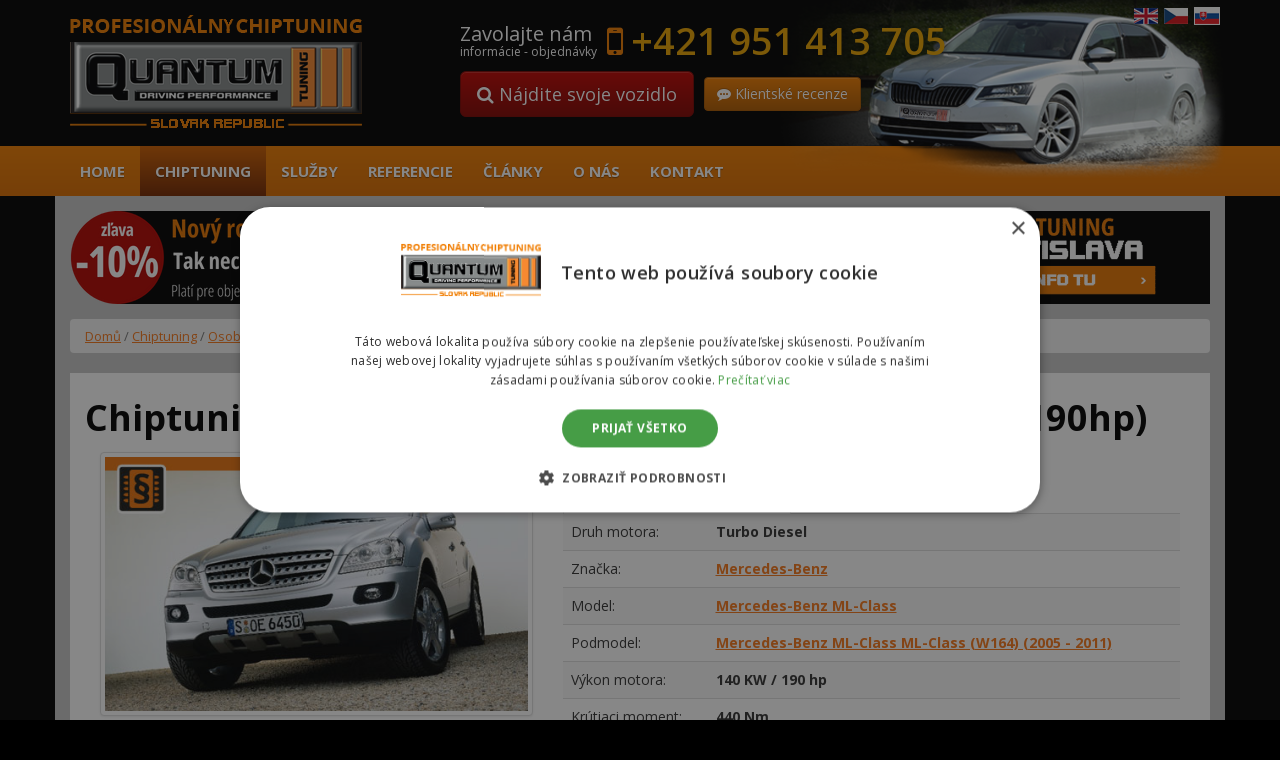

--- FILE ---
content_type: text/html; charset=UTF-8
request_url: https://www.quantumchiptuning.sk/chiptuning/mercedes-benz-ml-class-280-cdi-140
body_size: 30419
content:
<!DOCTYPE html>
<!--[if lt IE 7]>  <html class="no-js lt-ie9 lt-ie8 lt-ie7" lang="cs-CZ" prefix="og: http://ogp.me/ns#"> <![endif]-->
<!--[if IE 7]>     <html class="no-js lt-ie9 lt-ie8" lang="cs-CZ" prefix="og: http://ogp.me/ns#"> <![endif]-->
<!--[if IE 8]>     <html class="no-js lt-ie9" lang="cs-CZ" prefix="og: http://ogp.me/ns#"> <![endif]-->
<!--[if gt IE 8]><!--> <html class="no-js" lang="cs-CZ" prefix="og: http://ogp.me/ns#"> <!--<![endif]-->
	<head>
	
  <script>
  var dataLayer = dataLayer || []; // Google Tag Manager
  </script>               


<!-- Google Tag Manager -->
<script>(function(w,d,s,l,i){w[l]=w[l]||[];w[l].push({'gtm.start':
new Date().getTime(),event:'gtm.js'});var f=d.getElementsByTagName(s)[0],
j=d.createElement(s),dl=l!='dataLayer'?'&l='+l:'';j.async=true;j.src=
'https://www.googletagmanager.com/gtm.js?id='+i+dl;f.parentNode.insertBefore(j,f);
})(window,document,'script','dataLayer','GTM-WZ2QT5M');</script>
<!-- End Google Tag Manager -->                


		<meta charset="UTF-8">
		<meta http-equiv="X-UA-Compatible" content="IE=edge,chrome=1">
		
		<meta name="viewport" content="width=device-width">



		<link rel="profile" href="https://gmpg.org/xfn/11"> 
		<link rel="pingback" href="https://www.quantumchiptuning.sk/xmlrpc.php">
		<link href='https://fonts.googleapis.com/css?family=Open+Sans:400,700,600&amp;subset=latin,latin-ext' rel='stylesheet' type='text/css'>
		<link rel="shortcut icon" href="https://www.quantumchiptuning.sk/wp-content/themes/chip-BSWP/favicon.ico">  
		
		<!--wordpress head-->
		
<!-- This site is optimized with the Yoast SEO Premium plugin v9.2.1 - https://yoast.com/wordpress/plugins/seo/ -->
<title>Chiptuning Mercedes-Benz ML-Class 280 CDI 140kw (190hp) | Quantum Chiptuning</title>
<meta name="description" content="Autorizovaný chiptuning Mercedes-Benz ML-Class 280 CDI 140kw (190hp). 100% legální. Garance vrácení peněz 30 dní."/>
<link rel="canonical" href="https://www.quantumchiptuning.sk/chiptuning/mercedes-benz-ml-class-280-cdi-140" />
<meta property="og:locale" content="cs_CZ" />
<meta property="og:type" content="article" />
<meta property="og:title" content="Chiptuning Mercedes-Benz ML-Class 280 CDI 140kw (190hp) | Quantum Chiptuning" />
<meta property="og:description" content="Autorizovaný chiptuning Mercedes-Benz ML-Class 280 CDI 140kw (190hp). 100% legální. Garance vrácení peněz 30 dní." />
<meta property="og:url" content="https://www.quantumchiptuning.sk/chiptuning/mercedes-benz-ml-class-280-cdi-140" />
<meta property="og:site_name" content="Quantum Chiptuning" />
<meta name="twitter:card" content="summary" />
<meta name="twitter:description" content="Autorizovaný chiptuning Mercedes-Benz ML-Class 280 CDI 140kw (190hp). 100% legální. Garance vrácení peněz 30 dní." />
<meta name="twitter:title" content="Chiptuning Mercedes-Benz ML-Class 280 CDI 140kw (190hp) | Quantum Chiptuning" />
<script type='application/ld+json'>{"@context":"https:\/\/schema.org","@type":"Organization","url":"https:\/\/www.quantumchiptuning.sk\/","sameAs":[],"@id":"https:\/\/www.quantumchiptuning.sk\/#organization","name":"Quantum | Autorizovan\u00fd chiptuning","logo":""}</script>
<script type='application/ld+json'>{"@context":"https:\/\/schema.org","@type":"BreadcrumbList","itemListElement":[{"@type":"ListItem","position":1,"item":{"@id":"https:\/\/www.quantumchiptuning.sk\/","name":"<i class=\"fa fa-home\"><\/i>"}},{"@type":"ListItem","position":2,"item":{"@id":"https:\/\/www.quantumchiptuning.sk\/obchod","name":"Produkty"}},{"@type":"ListItem","position":3,"item":{"@id":"https:\/\/www.quantumchiptuning.sk\/chiptuning\/mercedes-benz-ml-class-280-cdi-140","name":"Mercedes-Benz ML-Class 280 CDI 140kw (190hp)"}}]}</script>
<!-- / Yoast SEO Premium plugin. -->

<link rel='dns-prefetch' href='//www.google.com' />
<link rel='stylesheet' id='wp-block-library-css'  href='https://www.quantumchiptuning.sk/wp-includes/css/dist/block-library/style.min.css?ver=c3958082bfa10d675fc01481e2313fbc' type='text/css' media='all' />
<link rel='stylesheet' id='wc-block-style-css'  href='https://www.quantumchiptuning.sk/wp-content/plugins/woocommerce/packages/woocommerce-blocks/build/style-legacy.css?ver=2.5.16' type='text/css' media='all' />
<link rel='stylesheet' id='contact-form-7-bootstrap-style-css'  href='https://www.quantumchiptuning.sk/wp-content/plugins/bootstrap-for-contact-form-7/assets/dist/css/style.min.css?ver=c3958082bfa10d675fc01481e2313fbc' type='text/css' media='all' />
<link rel='stylesheet' id='wpt-lightbox-responsive-fancybox-css-css'  href='https://www.quantumchiptuning.sk/wp-content/plugins/fancy-lightbox/css/jquery.fancybox-1.3.7.css?ver=c3958082bfa10d675fc01481e2313fbc' type='text/css' media='all' />
<link rel='stylesheet' id='precenovani-css'  href='https://www.quantumchiptuning.sk/wp-content/plugins/precenovani/public/css/precenovani-public.css?ver=1.0.0' type='text/css' media='all' />
<link rel='stylesheet' id='widgetopts-styles-css'  href='https://www.quantumchiptuning.sk/wp-content/plugins/widget-options/assets/css/widget-options.css' type='text/css' media='all' />
<link rel='stylesheet' id='woocommerce-layout-css'  href='https://www.quantumchiptuning.sk/wp-content/plugins/woocommerce/assets/css/woocommerce-layout.css?ver=4.1.4' type='text/css' media='all' />
<link rel='stylesheet' id='woocommerce-smallscreen-css'  href='https://www.quantumchiptuning.sk/wp-content/plugins/woocommerce/assets/css/woocommerce-smallscreen.css?ver=4.1.4' type='text/css' media='only screen and (max-width: 768px)' />
<link rel='stylesheet' id='woocommerce-general-css'  href='https://www.quantumchiptuning.sk/wp-content/plugins/woocommerce/assets/css/woocommerce.css?ver=4.1.4' type='text/css' media='all' />
<style id='woocommerce-inline-inline-css' type='text/css'>
.woocommerce form .form-row .required { visibility: visible; }
</style>
<link rel='stylesheet' id='bootstrap-style-css'  href='https://www.quantumchiptuning.sk/wp-content/themes/chip-BSWP/css/bootstrap.min.css?ver=3.3.6' type='text/css' media='all' />
<link rel='stylesheet' id='bootstrap-theme-style-css'  href='https://www.quantumchiptuning.sk/wp-content/themes/chip-BSWP/css/bootstrap-theme.min.css?ver=3.3.6' type='text/css' media='all' />
<link rel='stylesheet' id='fontawesome-style-css'  href='https://www.quantumchiptuning.sk/wp-content/themes/chip-BSWP/css/font-awesome.min.css?ver=4.5.0' type='text/css' media='all' />
<link rel='stylesheet' id='main-style-css'  href='https://www.quantumchiptuning.sk/wp-content/themes/chip-BSWP/css/main.css?ver=c3958082bfa10d675fc01481e2313fbc' type='text/css' media='all' />
<link rel='stylesheet' id='bootstrap-basic-style-css'  href='https://www.quantumchiptuning.sk/wp-content/themes/chip-BSWP/style.css?ver=c3958082bfa10d675fc01481e2313fbc' type='text/css' media='all' />
<script type='text/javascript' src='https://www.quantumchiptuning.sk/wp-includes/js/jquery/jquery.js?ver=1.12.4'></script>
<script type='text/javascript' src='https://www.quantumchiptuning.sk/wp-includes/js/jquery/jquery-migrate.min.js?ver=1.4.1'></script>
<script type='text/javascript' src='https://www.quantumchiptuning.sk/wp-content/plugins/fancy-lightbox/js/jquery.fancybox-1.3.7.js?ver=c3958082bfa10d675fc01481e2313fbc'></script>
<script type='text/javascript' src='https://www.quantumchiptuning.sk/wp-content/plugins/precenovani/public/js/precenovani-public.js?ver=1.0.0'></script>
<script type='text/javascript' src='https://www.quantumchiptuning.sk/wp-content/themes/chip-BSWP/js/vendor/modernizr.min.js?ver=3.3.1'></script>
<script type='text/javascript' src='https://www.quantumchiptuning.sk/wp-content/themes/chip-BSWP/js/vendor/respond.min.js?ver=1.4.2'></script>
<script type='text/javascript' src='https://www.quantumchiptuning.sk/wp-content/themes/chip-BSWP/js/vendor/html5shiv.min.js?ver=3.7.3'></script>
<link rel='https://api.w.org/' href='https://www.quantumchiptuning.sk/wp-json/' />
<link rel="EditURI" type="application/rsd+xml" title="RSD" href="https://www.quantumchiptuning.sk/xmlrpc.php?rsd" />
<link rel="wlwmanifest" type="application/wlwmanifest+xml" href="https://www.quantumchiptuning.sk/wp-includes/wlwmanifest.xml" /> 

<link rel='shortlink' href='https://www.quantumchiptuning.sk/?p=2550' />
<link rel="alternate" type="application/json+oembed" href="https://www.quantumchiptuning.sk/wp-json/oembed/1.0/embed?url=https%3A%2F%2Fwww.quantumchiptuning.sk%2Fchiptuning%2Fmercedes-benz-ml-class-280-cdi-140" />
<link rel="alternate" type="text/xml+oembed" href="https://www.quantumchiptuning.sk/wp-json/oembed/1.0/embed?url=https%3A%2F%2Fwww.quantumchiptuning.sk%2Fchiptuning%2Fmercedes-benz-ml-class-280-cdi-140&#038;format=xml" />
<style id='cresta-social-share-counter-inline-css'>.cresta-share-icon .sbutton {font-family: 'Noto Sans', sans-serif;}#crestashareiconincontent {float: right;}</style><style type="text/css">
                    .ctl-bullets-container {
                display: block;
                position: fixed;
                left: 0;
                height: 100%;
                z-index: 1049;
                font-weight: normal;
                height: 70vh;
                overflow-x: hidden;
                overflow-y: auto;
                margin: 15vh auto;
            }</style>		<style type="text/css">
			div.wpcf7 .ajax-loader {
				background-image: url('https://www.quantumchiptuning.sk/wp-content/plugins/contact-form-7/images/ajax-loader.gif');
			}
		</style>
			<noscript><style>.woocommerce-product-gallery{ opacity: 1 !important; }</style></noscript>
		</head>
	<body class="product-template-default single single-product postid-2550 theme-chip-BSWP woocommerce woocommerce-page woocommerce-no-js">
		<!--[if lt IE 8]>
			<p class="chromeframe">You are using an <strong>outdated</strong> browser. Please <a href="https://browsehappy.com/">upgrade your browser</a> or <a href="https://www.google.com/chromeframe/?redirect=true">activate Google Chrome Frame</a> to improve your experience.</p>
		<![endif]-->
 <!-- Google Tag Manager (noscript) -->
<noscript><iframe src="https://www.googletagmanager.com/ns.html?id=GTM-WZ2QT5M"
height="0" width="0" style="display:none;visibility:hidden"></iframe></noscript>
<!-- End Google Tag Manager (noscript) --> 


		
		<div class="page-container">
			 
			<header class="hlavicka" role="banner">
				<div class="container row-with-vspace site-branding">
										<img id="banner" class="img-responsive hidden-xs" src="https://www.quantumchiptuning.sk/wp-content/themes/chip-BSWP/images/banner.png" alt="Quantum Chiptuning" />
				  <div class="row">
					<div class="col-xs-3 col-sm-4 site-title">
												<a href="https://www.quantumchiptuning.sk">
						  <img class="" src="https://www.quantumchiptuning.sk/wp-content/themes/chip-BSWP/images/Quantum-chiptuning-logo.png" alt="Quantum Chiptuning" />
						</a>
					</div>
										<div class="col-xs-9 col-sm-8 page-header-top-right">
						 
								<div id="phone-cislo" class="widget widget_black_studio_tinymce"><div class="textwidget"><div class="pull-left"><span class="zavolejte">Zavolajte nám</span><br /><small>informácie - objednávky</small></div>
<div class="pull-left h2 visible-xs">
  <i class="fa fa-mobile" aria-hidden="true"></i> <a href="tel:+421951413705">951 413 705</a>
</div>
<div class="pull-left h2 hidden-xs">
  <i class="fa fa-mobile" aria-hidden="true"></i> <a>+421 951 413 705</a>
</div>
<div class="clearfix">&nbsp;</div>
<a class="btn btn-warning btn-lg hidden-xs" href="https://www.quantumchiptuning.sk/chiptuning"><i class="fa fa-search" aria-hidden="true"></i> Nájdite svoje vozidlo</a>
<a class="btn btn-danger hidden-xs" href="https://www.quantumchiptuning.sk/recenze-klientu"><i class="fa fa-commenting" aria-hidden="true"></i> Klientské recenze</a></div></div> 
												<div class="flags-menu">
							<a href="https://www.quantumchiptuning.com" title="English"><img src="https://www.quantumchiptuning.sk/wp-content/themes/chip-BSWP/images/flag-en.png" title="English" alt="GB flag"></a>
							<a href="https://www.quantumchiptuning.cz" title="Česky"><img src="https://www.quantumchiptuning.sk/wp-content/themes/chip-BSWP/images/flag-cz.png" title="Česky" alt="Česká vlajka"></a>
							<a href="#" class="active"><img src="https://www.quantumchiptuning.sk/wp-content/themes/chip-BSWP/images/flag-sk.png" title="Slovensky" alt="Slovenská vlajka"></a>
						</div>
					</div>
			
					<div class="col-xs-12 carousel-home">
						 
					</div>
					<div class="clearfix"></div>
				  </div>
				</div><!--.site-branding-->
				
				<div class="main-navigation">
					<div class="container">
						<nav class="navbar navbar-default" role="navigation">
							<div class="navbar-header">
								<button type="button" class="navbar-toggle" data-toggle="collapse" data-target=".navbar-primary-collapse">
									<div class="iconmenu">MENU <i class="fa fa-bars" aria-hidden="true"></i></div>
								</button>
								<a class="btn btn-warning hidden-sm hidden-md hidden-lg pull-left" href="https://www.quantumchiptuning.sk/chiptuning"><i class="fa fa-search" aria-hidden="true"></i> Hľadať<br>vozidlo</a><a class="btn btn-danger hidden-sm hidden-md hidden-lg" href="https://www.quantumchiptuning.sk/recenze-klientu"><i class="fa fa-commenting" aria-hidden="true"></i> Klientské<br>recenze</a>
							</div>
							
							<div class="collapse navbar-collapse navbar-primary-collapse">
								<ul id="menu-hlavni-menu" class="nav navbar-nav"><li id="menu-item-11" class="menu-item menu-item-type-post_type menu-item-object-page menu-item-home menu-item-11"><a href="https://www.quantumchiptuning.sk/">Home</a></li>
<li id="menu-item-6273" class="menu-item menu-item-type-post_type menu-item-object-page menu-item-6273"><a href="https://www.quantumchiptuning.sk/chiptuning">Chiptuning</a></li>
<li id="menu-item-356" class="menu-item menu-item-type-taxonomy menu-item-object-category menu-item-356"><a href="https://www.quantumchiptuning.sk/ostatni-sluzby">Služby</a></li>
<li id="menu-item-9554" class="hidden menu-item menu-item-type-post_type menu-item-object-post menu-item-9554"><a href="https://www.quantumchiptuning.sk/nove-chipovane-modely">Novo ponúkané</a></li>
<li id="menu-item-9629" class="hidden menu-item menu-item-type-taxonomy menu-item-object-referencie menu-item-9629"><a href="https://www.quantumchiptuning.sk/referencie/vypis">Referencie</a></li>
<li id="menu-item-9925" class="menu-item menu-item-type-custom menu-item-object-custom menu-item-9925"><a href="https://www.quantumchiptuning.sk/referencie/vypis">Referencie</a></li>
<li id="menu-item-9912" class="menu-item menu-item-type-taxonomy menu-item-object-category menu-item-9912"><a href="https://www.quantumchiptuning.sk/novinky-a-clanky">Články</a></li>
<li id="menu-item-364" class="menu-item menu-item-type-post_type menu-item-object-page menu-item-364"><a href="https://www.quantumchiptuning.sk/o-nas">O nás</a></li>
<li id="menu-item-365" class="menu-item menu-item-type-post_type menu-item-object-page menu-item-365"><a href="https://www.quantumchiptuning.sk/kontakt">Kontakt</a></li>
</ul> 
								 
							</div><!--.navbar-collapse-->
						</nav>
					</div>
				</div><!--.main-navigation-->

			</header>
			
			
			<div id="content" class="container row-with-vspace site-content">
				<div id="black-studio-tinymce-5" class="visible-md visible-lg widget widget_black_studio_tinymce amr_widget"><div class="textwidget"><div class="row m-b-15">
<div class="col-sm-6 p-r-0"><a href="https://www.quantumchiptuning.sk/chiptuning"><img src="https://www.quantumchiptuning.sk/wp-content/uploads/2026/01/P-SK-p1-562x93-1.png" alt="Quantum - zľava až 10 % na chiptuning" width="562" height="93" class="img-responsive alignnone size-full wp-image-11272" /></a></div>
<div class="col-sm-6 p-l-0"><a href="https://www.quantumchiptuning.sk/kontakt/zmluvny-partner-quantum-bratislava"><img class="img-responsive pull-right size-full wp-image-10650" src="https://www.quantumchiptuning.sk/wp-content/uploads/2019/06/banner-sk-mobilni-chip.png" alt="Mobilny ChipTuning Quantum Slovensko" width="565" height="93" /></a></div>
</div>
</div></div>				<div class="visible-xs visible-sm">
					<div id="black-studio-tinymce-4" class="widget widget_black_studio_tinymce amr_widget"><div class="textwidget"><a href="https://www.quantumchiptuning.sk/chiptuning"><img src="https://www.quantumchiptuning.sk/wp-content/uploads/2026/01/P-SK-534x110-2.png" alt="Quantum - zľava až 10 % na chiptuning" width="534" height="110" class="img-responsive center-block size-full wp-image-11272" /></a></div></div>					<div class="clearfix">&nbsp;</div>
				</div>
				<div class="row">
					
						
				
				
				

	<div class="col-md-12 content-area" id="main-column"><nav class="woocommerce-breadcrumb"> 
<ul class="breadcrumb">
<li><a href="https://www.quantumchiptuning.sk">Domů</a></li>&nbsp;&#47;&nbsp;<li><a href="https://www.quantumchiptuning.sk/autorizovany/chiptuning">Chiptuning</a></li>&nbsp;&#47;&nbsp;<li><a href="https://www.quantumchiptuning.sk/autorizovany/chiptuning/osobne-auta">Osobné autá</a></li>&nbsp;&#47;&nbsp;<li><a href="https://www.quantumchiptuning.sk/autorizovany/chiptuning/osobne-auta/mercedes-benz">Mercedes-Benz</a></li>&nbsp;&#47;&nbsp;<li><a href="https://www.quantumchiptuning.sk/autorizovany/chiptuning/osobne-auta/mercedes-benz/ml-class">ML-Class</a></li>&nbsp;&#47;&nbsp;<li><a href="https://www.quantumchiptuning.sk/autorizovany/chiptuning/osobne-auta/mercedes-benz/ml-class/ml-class-w164-2005-2011-ml-class">ML-Class (W164) (2005 - 2011)</a></li>&nbsp;&#47;&nbsp;Mercedes-Benz ML-Class 280 CDI 140kw (190hp)</nav> 
	</ul>
	


		
			


<div id="main">
<article id="post-2550">
	<header class="entry-header">
		<h1 class="entry-title">Chiptuning Mercedes-Benz ML-Class 280 CDI 140kw (190hp)</h1>

		<div class="entry-meta">
			 
		</div><!-- .entry-meta -->
	</header><!-- .entry-header -->
		

	<div class="entry-content">

		<div class="col-sm-5 obrazek-prouct">
			<div class="woocommerce-product-gallery woocommerce-product-gallery--without-images woocommerce-product-gallery--columns-4 images" data-columns="4" style="opacity: 0; transition: opacity .25s ease-in-out;">
	<figure class="woocommerce-product-gallery__wrapper">
		<img src="https://www.quantumchiptuning.sk/_data/img/produkty/mb_ml_2.jpg" alt="Chiptuning Mercedes-Benz ML-Class 280 CDI 140kw (190hp)" title="Chiptuning Mercedes-Benz ML-Class 280 CDI 140kw (190hp)" />	</figure>
</div>
			<div class="clearfix"> </div>
			  
				<div id="fb-root"></div>
				<script>(function(d, s, id) {
				  var js, fjs = d.getElementsByTagName(s)[0];
				  if (d.getElementById(id)) return;
				  js = d.createElement(s); js.id = id;
				  js.src = "//connect.facebook.net/sk_SK/sdk.js#xfbml=1&version=v2.6";
				  fjs.parentNode.insertBefore(js, fjs);
				}(document, 'script', 'facebook-jssdk'));</script>
				<div class="fb-like" data-href="https://www.quantumchiptuning.sk/chiptuning/mercedes-benz-ml-class-280-cdi-140" data-layout="button_count" data-action="recommend" data-size="large" data-show-faces="true" data-share="true"></div>
			
		</div>
		
		<div class="clearfix visible-xs"> </div>
		
	      

			<div class="col-sm-7 uvodni-tabulka">
				  
								<div class="clearfix"> </div>
								
				<ul class="nav nav-tabs" style="margin-bottom: -1px;">
					<li class="active"><a style="text-decoration: none;" data-toggle="tab" href="#sectionA">Hlavné údaje o výkoně vozidla</a></li>
														</ul>
				<div class="tab-content">
					<div id="sectionA" class="tab-pane fade in active">
						<table class="table table-striped" id="my_table">
							<tbody>
								<tr>
									<td>Druh motora:</td>
									<td class="hodnota">Turbo Diesel</td>
								</tr>
								<tr>
									<td>Značka:</td>
									<td class="hodnota" id="znacka">Mercedes-Benz</td>
								</tr>
								<tr>
									<td>Model:</td>
									<td class="hodnota" id="model"></td>
								</tr>
								<tr>
									<td>Výkon motora:</td>
									<td class="hodnota">140 KW / 190 hp</td>
								</tr>
								<tr>
									<td>Krútiaci moment:</td>
									<td class="hodnota">440 Nm</td>
								</tr>		
							</tbody>
						</table>
					</div>
					<div id="sectionB" class="tab-pane fade">
											</div>
					<div id="sectionC" class="tab-pane fade">
											</div>
				</div>		
				<div class="row">
					<div class="col-sm-6">
								<a class="text-center center-block faq" href="#myModal-dotazy" data-toggle="modal" dataTitle="Mercedes-Benz ML-Class 280 CDI 140kw (190hp)" title="Najčastejšie otázky k chiptuningu"><i class="fa fa-question-circle" aria-hidden="true"></i> <span>FAQ (často kladené otázky)</span></a>


				<!-- Modal okno FAQ -->
								<div id="myModal-dotazy" class="modal fade">
									<div class="modal-dialog">
										<div class="modal-content">
											<div class="modal-header"><button class="close" type="button" data-dismiss="modal">×</button>
												<h2 class="modal-title">FAQ (často kladené otázky)</h2>
											</div>
											<div class="modal-body">
												<div class="row">
												<div class="col-xs-12"><div id="black-studio-tinymce-7" class="widget widget_black_studio_tinymce amr_widget"><div class="textwidget"><div class="odstavecRada radaM"><strong>Poznámka:</strong> Kliknutím na túto otázku sa rozbalí alebo zbalí odpoveď.</div>
<div id="accordion" class="panel-group">
<div class="panel panel-default">
<div class="panel-heading">
<h4 class="panel-title"><a href="#collapseOne" data-toggle="collapse" data-parent="#accordion">1. Chiptuning automobilov - ako funguje úprava?</a></h4>
</div>
<div id="collapseOne" class="panel-collapse collapse in">
<div class="panel-body">

Naši technici vytvoria komunikačné spojenie s riadiacou jednotkou motora (ECU). Komunikácia s ECU je cez diagnostický konektor OBDII alebo cez priame pripojenie k hardvéru ovládacej jednotky motora (v závislosti od typu vozidla a riadiacej jednotky).

Následne sa prečítajú mapy motora z ECU a vykoná sa komplexná záloha dát. Ďalej sa vykonáva optimalizácia dát a podľa typu softvéru sa modifikujú jednotlivé mapy motorov.

Tieto mapy sa vyhľadávajú manuálne. Vďaka tom nemůže důjsť k nepresnému označeniu jednotlivých dát ako sa to stáva v prípade programov používajúcich algoritmické vyhľadávanie. Vďaka tomu sa <strong>modifikácia vykonáva vždy bezpečne.</strong>

Akonáhle je mapa optimalizovaná, upravený softvér sa nahraje do riadiacej jednotky motora. <strong>Takže váš softvér je vždy prispôsobený vašim potrebám.</strong>

</div>
</div>
</div>
<div class="panel panel-default">
<div class="panel-heading">
<h4 class="panel-title"><a href="#collapseTwo" data-toggle="collapse" data-parent="#accordion">2. Je chiptuning bezpečný?</a></h4>
</div>
<div id="collapseTwo" class="panel-collapse collapse">
<div class="panel-body">

<strong>Naše modifikácie sú vždy testované a nikdy neprekračujú bezpečnostné limity pre motory a ich časti.</strong> Dôležitým aspektom úpravy je aj typ prevodovky (automatická - manuálna).

Ak je vozidlo vybavené automatickou prevodovkou, je potrebné upraviť mapy motorov, ktoré nastavujú režim prevodovky.

Pri úpravách <strong>Quantum Chiptuning zaručuje bezpečnú úpravu</strong> a nikdy neuskutočníme úpravy na prekonanie výkonostnej rezervy motora alebo jeho častí.

Veľmi často sa stretávame s tunerskými ponukami, ktoré ponúkajú pre jednotlivé vozidlá nezmyselný nárast výkona. Vo väčšine prípadov ide len o klamlivú ponuku, ale už sme sa stretli s úpravami, ktoré poškodzujú motor a jeho súčasti aký,i sú zvýšené opotrebenie spojky a turbodúchadla.

</div>
</div>
</div>
<div class="panel panel-default">
<div class="panel-heading">
<h4 class="panel-title"><a href="#collapseThree" data-toggle="collapse" data-parent="#accordion">3. Prečo to čo vy už výrobcovia dávno nerobia?</a></h4>
</div>
<div id="collapseThree" class="panel-collapse collapse">
<div class="panel-body">

Výrobcovia vozidiel zvyčajne predávajú jedno vozidlo, ktoré sa distribuuje do všetkých častí sveta. Existujú rôzne emisné limity, podnebie sa môže značne líšiť (extrémna teplota, extrémne mrazy, vlhkosť, rôzne druhy palív).

Tieto <strong>úpravy však vykonávajú aj samotní výrobcovia</strong>. Napríklad, Audi, Seat, 1.6TDi-CR má na výber z niekoľkých variantov výkonu na rovnakom motore - 55kw, 66kw, 77kw.

</div>
</div>
</div>
<div class="panel panel-default">
<div class="panel-heading">
<h4 class="panel-title"><a href="#collapseFour" data-toggle="collapse" data-parent="#accordion">4. Prosím upřesněte mi, co je chiptuning - úprava software?</a></h4>
</div>
<div id="collapseFour" class="panel-collapse collapse">
<div class="panel-body">

Úprava software -<strong> chiptuning je optimalizace motorových map v rámci ECU</strong>. Data jsou nahrána v řídící jednotce motoru v flash pamětích - externích nebo interních a dále přímo v mikroprocesorech.

Dynamika a jízdní vlastnosti vozidla jsou definovány na základě mapových paternů, které jsou uloženy v ECU. Pokud tedy např. jedete po dálníci 100km/h a prudce akcelerujete (sešlápnete plynový pedál na podlahu), řídící jednotka si načte data a dle zařazené rychlosti, počtu otáček a poloze plynového pedálu vyhodnotí požadavek na kroutící moment.

Nastaví přesné množství vstřikovaného paliva, kolik je potřeba dodat vzduchu turbodmychadlu a spoustu dalších nastavení. <strong>Naší úpravou dochází k optimalizaci těchto dat a k vyladění křivek výkonu motoru společně s nastavením lepší efektivity spalování</strong>.

</div>
</div>
</div>
<div class="panel panel-default">
<div class="panel-heading">
<h4 class="panel-title"><a href="#collapseFive" data-toggle="collapse" data-parent="#accordion">5. Dáte mi nejaký čas na vyskúšanie?</a></h4>
</div>
<div id="collapseFive" class="panel-collapse collapse">
<div class="panel-body">

Spokojnosť zákazníkov vždy prichádza ako prvá. Preto ponúkame <strong>30-dňovú záruku na otestovanie našich úprav</strong>.

Po vykonaní chiptuningu na Vašom vozidle máte možnosť do tridsiatich dní bez udania dôvodu nechať si od nás nahrať pôvodný software a my Vám k tomu vrátime peniaze za úpravu.

</div>
</div>
</div>
<div class="panel panel-default">
<div class="panel-heading">
<h4 class="panel-title"><a href="#collapseSix" data-toggle="collapse" data-parent="#accordion">6. Čo ak mám vozidlo v záruke?</a></h4>
</div>
<div id="collapseSix" class="panel-collapse collapse">
<div class="panel-body">

Ak je vozidlo stále v záruke, existuje niekoľko spôsobov, ako túto situáciu riešiť. Prvým je <strong>kontaktovať priamo predajcu</strong> a spýtať sa, aký je jeho postoj k chiptuningu. Je ale dôležité spomenúť, že zmena bude vykonaná našou spoločnosťou.

<strong>Quantum Tuning je jedným z najväčších svetových úpravcov automobilov </strong>a naša povesť je skvelá v celom automobilovom svete.

Druhou možnosťou je, aby vaše vozidlo bolo upravené a v prípade reklamácie úpravu vrátiť do pôvodného stavu.

</div>
</div>
</div>
<div class="panel panel-default">
<div class="panel-heading">
<h4 class="panel-title"><a href="#collapseSeven" data-toggle="collapse" data-parent="#accordion">7. Dáte mi zálohu pôvodných údajov?</a></h4>
</div>
<div id="collapseSeven" class="panel-collapse collapse">
<div class="panel-body">

Zálohovanie pôvodných údajov je súčasťou celého procesu modifikácie vozidla. Zákazník obdrží <strong>zálohu ECU od nás na dátovom nosič</strong>i.

</div>
</div>
</div>
<div class="panel panel-default">
<div class="panel-heading">
<h4 class="panel-title"><a href="#collapseEight" data-toggle="collapse" data-parent="#accordion">8. Dá sa vozidlo vrátiť do pôvodného stavu?</a></h4>
</div>
<div id="collapseEight" class="panel-collapse collapse">
<div class="panel-body">

Iste. Vozidlo je vždy možné uviesť do pôvodného výrobného nastavenia.

</div>
</div>
</div>
<div class="panel panel-default">
<div class="panel-heading">
<h4 class="panel-title"><a href="#collapseNine" data-toggle="collapse" data-parent="#accordion">9. Prečo by som si mal nechať zvýšiť výkon na svojom aute?</a></h4>
</div>
<div id="collapseNine" class="panel-collapse collapse">
<div class="panel-body">

<strong>Dynamika jazdy, pružnosť a jazdný komfort v kombinácii so zníženou spotrebou paliva </strong>sú hlavnými dôvodmi, prečo by ste si mali nechať upraviť mapy motora v riadiacej jednotke - chiptuning.

Predbiehanie v neprehľadných úsekoch, na obzoroch, alebo potreba čo najrýchlejšie opustiť križovatku či sa bezpečne zaradiť na diaľnici z pripojovacieho pruhu, to sú tiež dôvody na to, aby ste zvážili úpravu a zvýšenie výkonu.

</div>
</div>
</div>
<div class="panel panel-default">
<div class="panel-heading">
<h4 class="panel-title"><a href="#collapseTen" data-toggle="collapse" data-parent="#accordion">10. Mám vozidlo a jeho motor sa vyrába i s vyšším výkonom. Je možné upraviť moje vozidlo na túto vyššiu verziu?</a></h4>
</div>
<div id="collapseTen" class="panel-collapse collapse">
<div class="panel-body">

Áno, závisí to od typu riadiacej jednotky a typu firmvéru. V tejto modifikácii upravíme časti motora, ktoré zameníme za originálne hodnoty z verzie s vyšším výkonom.

Napriek tomu sa nastavenie vykonáva vždy v rámci Vášho softvéru - to znamená, že je prispôsobené Vášmu vozidlu.

</div>
</div>
</div>
<div class="panel panel-default">
<div class="panel-heading">
<h4 class="panel-title"><a href="#collapseEleven" data-toggle="collapse" data-parent="#accordion">11. Čo robia prídavné jednotky Powerbox a čo je lepšie?</a></h4>
</div>
<div id="collapseEleven" class="panel-collapse collapse">
<div class="panel-body">

Prídavné riadiace jednotky - Powerboxy sú zariadenia, ktoré zavádzajú, klamú riadiacu jednotku motora, často klamavo informujú o tlaku turbíny alebo tlaku paliva.

Netvrdíme, že všetky Powerboxy sú zlé, ale hovoríme, že väčšina ponúkaných Powerboxov predstavuje jednokanálové lacné alternatívy, ktoré <strong>nikdy nenahradia komplexnú zmenu softvéru v riadiacej jednotke motora</strong>.

Ak máte záujem o podrobnejšie informácie, určite by sme odporučili čítať nasledujúce články, ktoré sa zaoberajú <a href="https://www.quantumchiptuning.sk/navyseni-vykonu-motoru">zvýšením výkonov motorov</a>. Prečo je dôležité správne vybrať úpravcu automobilov a nenaletieť podvodníkom - <a href="https://www.quantumchiptuning.sk/levny-chiptuning-nekvalitni-upravy-ecu">Lacný chiptuning a nízka kvalitou úpravy ECU</a>, alebo <a href="https://www.quantumchiptuning.sk/chiptuning-benzinovych-motoru-s-turbodmychadlem">O komplexnosti úprav preplňovaných benzínových motorov</a>.

</div>
</div>
</div>
</div></div></div></div>
												</div>
											</div>
										</div>
									</div>
								</div>
				   </div>
					<div class="clearfix visible-xs">&nbsp;</div>
				   <div class="col-sm-6">

								<a class="btn btn-default my-subject btn-detail text-left btn-lg center-block" href="#myModal-form-dotaz-chip" data-toggle="modal" dataTitle="Mercedes-Benz ML-Class 280 CDI 140kw (190hp)" titile="Dotaz k úpravě motoru"><strong class="text-green"><i class="fa fa-commenting" aria-hidden="true"></i> Dotaz k úprave motora</strong></a>


				<!-- Modal okno formulare dotaz -->
								<div id="myModal-form-dotaz-chip" class="modal fade">
									<div class="modal-dialog">
										<div class="modal-content">
											<div class="modal-header"><button class="close" type="button" data-dismiss="modal">×</button>
												<h2 class="modal-title">Dotaz k úprave motora</h2>
											</div>
											<div class="modal-body">
												<div class="row">
													<div class="col-sm-3">
														<div class="col-sm-12 foto-logo">
															<img  src="https://www.quantumchiptuning.sk/wp-content/themes/chip-BSWP/images/Quantum-chiptuning-logo.png" alt="Quantumchiptuning" width="292" height="115" class="center-block img-responsive size-full wp-image-9068" /></div><div class="clearfix"></div>
															<p class="text-center">Každé vozidlo je upravené individuálne.</p>
															<p class="mobil text-center"><i class="fa fa-mobile"></i> +420 776&nbsp;555&nbsp;250</p>
														<div class="clearfix visible-xs"> </div>
													</div>
												<div class="col-sm-9"><div role="form" class="wpcf7" id="wpcf7-f9723-p2550-o1" lang="cs-CZ" dir="ltr">
<div class="screen-reader-response" aria-live="polite"></div>
<form action="/chiptuning/mercedes-benz-ml-class-280-cdi-140#wpcf7-f9723-p2550-o1" method="post" class="wpcf7-form form-horizontal" novalidate="novalidate">
<div style="display: none;">
<input type="hidden" name="_wpcf7" value="9723" />
<input type="hidden" name="_wpcf7_version" value="5.1.9" />
<input type="hidden" name="_wpcf7_locale" value="cs_CZ" />
<input type="hidden" name="_wpcf7_unit_tag" value="wpcf7-f9723-p2550-o1" />
<input type="hidden" name="_wpcf7_container_post" value="2550" />
<input type="hidden" name="g-recaptcha-response" value="" />
</div>
<div class="form-group your-subject"><label class=" control-label col-sm-3" for="zamknute5">Motor</label><div class="col-sm-9"><input class="wpcf7-form-control wpcf7-text form-control" id="zamknute5" name="your-subject" type="text" value="" aria-invalid="false"></div></div>
<div class="form-group your-name"><label class=" control-label col-sm-3">Meno</label><div class="col-sm-9"><input class="wpcf7-form-control wpcf7-text form-control" name="your-name" type="text" value="" aria-invalid="false"></div></div>
<div class="form-group your-email"><label class=" control-label col-sm-3">E-mail <span class="required">*</span></label><div class="col-sm-9"><input class="wpcf7-form-control wpcf7-text wpcf7-email wpcf7-validates-as-required wpcf7-validates-as-email form-control" name="your-email" type="email" value="" aria-invalid="false" aria-required="true" required></div></div>
<div class="form-group your-phone"><label class=" control-label col-sm-3">Telefon</label><div class="col-sm-9"><input class="wpcf7-form-control wpcf7-text form-control" name="your-phone" type="text" value="" aria-invalid="false"></div></div>
<div class="form-group poznamka"><label class=" control-label col-sm-3">Dotaz</label><div class="col-sm-9"><textarea class="wpcf7-form-control wpcf7-textarea form-control" name="poznamka" rows="4" aria-invalid="false"></textarea></div></div>
<span id="wpcf7-6976c876bd237-wrapper" class="wpcf7-form-control-wrap City-wrap" style="display:none !important; visibility:hidden !important;"><label for="wpcf7-6976c876bd237-field" class="hp-message">Ponechte toto pole prázdné.</label><input id="wpcf7-6976c876bd237-field"  class="wpcf7-form-control wpcf7-text" type="text" name="City" value="" size="40" tabindex="-1" autocomplete="new-password" /></span>
<div class="form-group wpcf7-form-control wpcf7-acceptance accept-this-1"><div class="col-sm-9 col-sm-offset-3"><div class="checkbox wpcf7-form-control wpcf7-acceptance accept-this-1"><label ><input name="accept-this-1" type="checkbox" value="1" aria-invalid="false">Použitím tohto formulára súhlasíte s ukladaním a manipuláciou s&nbsp;týmito údajmi prostredníctvom tejto webovej stránky.</label></div></div></div>
<div class="form-group">
<label class="control-label col-sm-3"></label>
<div class="col-sm-9"><p class="small"><a href="/zasady-ochrany-osobnych-udajov/" target="_blank">Zásady&nbsp;ochrany&nbsp;osobných&nbsp;údajov</a></p></div>
</div>
<div class="form-group"><div class="col-sm-9 col-sm-offset-3"><input class="wpcf7-form-control wpcf7-submit btn btn-success btn-lg" type="submit" value="Odoslať"></div></div><div class="wpcf7-response-output wpcf7-display-none alert"></div></form></div></div>
											  <div class="clearfix"> </div>
												<div class="modal-footer">
													<p class="text-center">*Údaje označené hviezdičkou sú povinné!</p>
													<p class="gogle-text text-center">This site is protected by reCAPTCHA and the Google <a href="https://policies.google.com/privacy">Privacy Policy</a> and <a href="https://policies.google.com/terms">Terms of Service</a> apply.</p>
												</div>
												</div>
											</div>
										</div>
									</div>
								</div>
					   </div>
				</div>
				</div>
				<div class="clearfix"></div>
				<hr />
		
		 <!-- Service Tabs -->
        <div class="row">
            <div class="col-lg-12">
				<ul id="myTab" class="nav nav-tabs nav-justified tab-product">
					<li class="eco"><a href="#service-one" data-toggle="tab"><i class="fa fa-road" aria-hidden="true"></i> ECONOMY chip</a></li>					<li class="active"><a href="#service-two" data-toggle="tab"><i class="fa fa-tachometer" aria-hidden="true"></i> OPTIMAL chip</a></li>										<li class="extras"><a href="#service-four" data-toggle="tab"><i class="fa fa-database"></i> EXTRA služby</a></li>
				</ul>

                <div id="myTabContent" class="tab-content">
                    <div class="tab-pane fade" id="service-one">
						<input type="hidden" id="input_sku" value="02171">

            <h2 class="h3">Chiptuning Quantum Green Economy</h2>
							<div class="row">
																<div class="col-sm-7">
									<p>
										Chiptuning <strong>Quantum Green Economy</strong> je speciální verze úpravy software v řídící
										jednotce motoru pro vozidla značky <strong>Mercedes-Benz </strong>.
									</p>
									<p>
										Úprava motorových map u motoru <strong></strong> o výkonu
										<strong>140 KW</strong>
										se provádí zvednutím kroutícího momentu v nízkých otáčkách.
									</p>
									<p>
										Nejedná se tedy o klasický chiptuning pro vozidla <strong>Mercedes-Benz</strong>,
										veškeré optimalizace jsou prováděny tak, aby došlo k největšímu snížení spotreby při zachování dynamiky jízdy.
									</p>
						
									<table class="table table-striped">
										<tbody>
										<tr class="active">
											<th width="30%">Spotreba</th>
											<!--	<th>Pred úpravou</th>
											<th class="zelena"><i class="fa fa-microchip" aria-hidden="true"></i> Kombi Eco / Power</th> -->
											<th class="zelena"><i class="fa fa-area-chart" aria-hidden="true"></i> Full Eco</th>
										</tr>
										<tr>
											<td>Priemerná úspora paliva</td>
											<!-- <td class="hodnota">x</td>
											<td class="hodnota zelena">15 %</td> -->
											<td class="hodnota zelena">17 %</td>
										</tr>
										</tbody>
									</table>
								</div>

								
								<div class="col-sm-5">
																		<table class="table">
										<tbody>
											<tr>
												<td>Základná cena:</td>
												<td>435 EUR</td>
											</tr>
												<tr>
													<td>Zľava (%):</td>
													<td>10 %</td>
												</tr>
											<tr>
												<td>Ušetríte:</td>
												<td>44 EUR</td>
											</tr>
											<tr class="warning">
												<td>Konečná cena:</td>
												<td class="hodnota cervena" id="cena_kon_eco">392 EUR</td>
											</tr>
										</tbody>
									</table>

								<a class="btn btn-lg btn-success center-block my-subject btn-detail text-left" href="#myModal-form-poptavka" data-toggle="modal" dataTitle="Mercedes-Benz ML-Class 280 CDI 140kw (190hp)"><strong class="h3"><i class="fa fa-pencil-square" aria-hidden="true"></i> Vyžiadať úpravu ECONOMY</strong></a>

								<div class="clearfix visible-xs">&nbsp;</div>
								
								<!-- Modal okno formulare --> 
								<div id="myModal-form-poptavka" class="modal fade">
									<div class="modal-dialog">
										<div class="modal-content">
											<div class="modal-header"><button class="close" type="button" data-dismiss="modal">×</button>
												<h2 class="modal-title">Vyžiadať úpravu</h2>
											</div>
											<div class="modal-body">
												<div class="row">
													<div class="col-sm-3">
														<div class="col-sm-12 foto-logo">
															<img  src="https://www.quantumchiptuning.sk/wp-content/themes/chip-BSWP/images/Quantum-chiptuning-logo.png" alt="Quantumchiptuning" width="292" height="115" class="center-block img-responsive size-full wp-image-9068" /></div><div class="clearfix"></div>
															<p class="text-center">Každé vozidlo je upravené individuálne.</p>
															<p class="mobil text-center"><i class="fa fa-mobile"></i> +420 776&nbsp;555&nbsp;250</p>
														<div class="clearfix visible-xs"> </div>
													</div>
												<div class="col-sm-9"><div role="form" class="wpcf7" id="wpcf7-f6056-p2550-o2" lang="cs-CZ" dir="ltr">
<div class="screen-reader-response" aria-live="polite"></div>
<form action="/chiptuning/mercedes-benz-ml-class-280-cdi-140#wpcf7-f6056-p2550-o2" method="post" class="wpcf7-form form-horizontal" novalidate="novalidate">
<div style="display: none;">
<input type="hidden" name="_wpcf7" value="6056" />
<input type="hidden" name="_wpcf7_version" value="5.1.9" />
<input type="hidden" name="_wpcf7_locale" value="cs_CZ" />
<input type="hidden" name="_wpcf7_unit_tag" value="wpcf7-f6056-p2550-o2" />
<input type="hidden" name="_wpcf7_container_post" value="2550" />
<input type="hidden" name="g-recaptcha-response" value="" />
</div>
<div class="form-group your-subject"><label class=" control-label col-sm-3" for="zamknute">Motor</label><div class="col-sm-9"><input class="wpcf7-form-control wpcf7-text form-control" id="zamknute" name="your-subject" type="text" value="" aria-invalid="false"></div></div>
<div class="form-group sluzba"><label class=" control-label col-sm-3" for="zamknuto">Služba</label><div class="col-sm-9"><input class="wpcf7-form-control wpcf7-text form-control" id="zamknuto" name="sluzba" type="text" value="Chiptuning Quantum Green Economy" aria-invalid="false"></div></div>
<div class="form-group cena"><label class=" control-label col-sm-3" for="cena_eco">Cena</label><div class="col-sm-9"><input class="wpcf7-form-control wpcf7-text form-control" id="cena_eco" name="cena" type="text" value="" aria-invalid="false"></div></div>
<div class="form-group wpcf7-form-control wpcf7-radio radio-293 pobocka-technik"><label class=" control-label col-sm-3">Miesto <span class="required">*</span></label><div class="col-sm-9"><label class="radio-inline"><input name="radio-293" type="radio" value="Bratislava" checked tabindex="0" aria-invalid="false" aria-required="true" required>Bratislava</label><label class="radio-inline"><input name="radio-293" type="radio" value="Oravský Podzamok" tabindex="1" aria-invalid="false" aria-required="true" required>Oravský Podzamok</label><label class="radio-inline"><input name="radio-293" type="radio" value="Mobilný technik" tabindex="2" aria-invalid="false" aria-required="true" required>Mobilný technik</label></div></div>
<p class="col-sm-offset-3" style="padding-left: 8px;"><small>Presné miesto kam má prísť náš mobilný technik.</small></p>
<div class="form-group mesto"><label class=" control-label col-sm-3" for="mestoo2">Město</label><div class="col-sm-9"><input class="wpcf7-form-control wpcf7-text form-control" id="mestoo2" name="mesto" type="text" value="" aria-invalid="false"></div></div>
<div class="form-group your-name"><label class=" control-label col-sm-3">Meno</label><div class="col-sm-9"><input class="wpcf7-form-control wpcf7-text form-control" name="your-name" type="text" value="" aria-invalid="false"></div></div>
<div class="form-group your-email"><label class=" control-label col-sm-3">E-mail <span class="required">*</span></label><div class="col-sm-9"><input class="wpcf7-form-control wpcf7-text wpcf7-email wpcf7-validates-as-required wpcf7-validates-as-email form-control" name="your-email" type="email" value="" aria-invalid="false" aria-required="true" required></div></div>
<div class="form-group your-phone"><label class=" control-label col-sm-3">Telefon</label><div class="col-sm-9"><input class="wpcf7-form-control wpcf7-text form-control" name="your-phone" type="text" value="" aria-invalid="false"></div></div>
<div class="form-group poznamka"><label class=" control-label col-sm-3">Poznámka</label><div class="col-sm-9"><textarea class="wpcf7-form-control wpcf7-textarea form-control" name="poznamka" rows="4" aria-invalid="false"></textarea></div></div>
<span id="wpcf7-6976c876be5e1-wrapper" class="wpcf7-form-control-wrap City-wrap" style="display:none !important; visibility:hidden !important;"><label for="wpcf7-6976c876be5e1-field" class="hp-message">Ponechte toto pole prázdné.</label><input id="wpcf7-6976c876be5e1-field"  class="wpcf7-form-control wpcf7-text" type="text" name="City" value="" size="40" tabindex="-1" autocomplete="new-password" /></span>
<div class="form-group wpcf7-form-control wpcf7-acceptance accept-this-1"><div class="col-sm-9 col-sm-offset-3"><div class="checkbox wpcf7-form-control wpcf7-acceptance accept-this-1"><label ><input name="accept-this-1" type="checkbox" value="1" aria-invalid="false">Použitím tohto formulára súhlasíte s ukladaním a manipuláciou s&nbsp;týmito údajmi prostredníctvom tejto webovej stránky.</label></div></div></div>
<div class="form-group">
<label class="control-label col-sm-3"></label>
<div class="col-sm-9"><p class="small"><a href="/zasady-ochrany-osobnych-udajov/" target="_blank">Zásady&nbsp;ochrany&nbsp;osobných&nbsp;údajov</a></p></div>
</div>
<div class="form-group"><div class="col-sm-9 col-sm-offset-3"><input class="wpcf7-form-control wpcf7-submit btn btn-success btn-lg" type="submit" value="Odoslať"></div></div>
<div class="form-group sku"><div class="col-sm-9 col-sm-offset-3"><input class="wpcf7-form-control wpcf7-text form-control" id="sku_eco" name="sku" type="text" value="" aria-invalid="false"></div></div><div class="wpcf7-response-output wpcf7-display-none alert"></div></form></div></div>
											  <div class="clearfix"> </div>
												<div class="modal-footer">
													<p class="text-center">*Údaje označené hviezdičkou sú povinné!</p>
													<p class="gogle-text text-center">This site is protected by reCAPTCHA and the Google <a href="https://policies.google.com/privacy">Privacy Policy</a> and <a href="https://policies.google.com/terms">Terms of Service</a> apply.</p>
												</div>
												</div>
											</div>
										</div>
									</div>	
								</div>
								
							</div>

						</div>	
						<div class="row">
								
								<div class="col-xs-12">	
									<hr>
									<h3 class="m-t-0">Čo všetko zahŕňa chiptuning</h3>
									<div class="clearfix">&nbsp;</div>
									<div class="row">
										<div class="col-xs-12 home-vyhody">
											  <div class="row">
												  <div class="col-sm-4">                
													   <div class="panel panel-default">
														   <a><div class="panel-body"><div>
															  <img src="https://www.quantumchiptuning.sk/wp-content/uploads/2016/11/ico-chiptuning-140.png" alt="Autorizovaný chiptuning ico" width="140" height="174">
															</div>                        
															<h4 class="panel-heading">Autorizovaný chiptuning</h4>                       
															<p>Motorové mapy v riadiacej jednotke motora upravujeme v spolupráci s automobilkami. 						
															</p>                     
														  </div>
														</a>                
													  </div>           
													</div>
													<div class="col-sm-4">
														<div class="panel panel-default">
															<a><div class="panel-body">
																<div><img src="https://www.quantumchiptuning.sk/wp-content/uploads/2016/11/ico-spotreba-140.png" alt="Zníženie spotreby  ico" width="140" height="174"></div>
																<h4 class="panel-heading">Zníženie spotreby</h4>
																<p>Upravujeme riadiace jednotky motora s dôrazom na zníženie spotreby paliva v dvoch variantách.</p>
															 </div>
															</a>
														</div>
												   </div> 
													<div class="col-sm-4">
														<div class="panel panel-default">
															<a><div class="panel-body">
																<div><img src="https://www.quantumchiptuning.sk/wp-content/uploads/2016/11/ico-nejlepsi-140.png" alt="Prečo sme najlepší ico" width="140" height="174"></div>
																<h4 class="panel-heading">Prečo sme najlepší</h4>
																<p>Máme sieť pobočiek vo viac ako 53 krajinách po celom svete. Ponúkame výhradný autorizovaný chiptuning</p>
															 </div>
															</a>
														</div>
												  </div>
											</div>
										</div>
									</div>
							   </div>
						</div>
                    </div>

                    <div class="tab-pane fade active in" id="service-two">
						<h2 class="h3">Chiptuning Quantum Blue Optimal</h2>
						<div class="row">
														<div class="col-sm-7">
								<table class="table table-striped"> 
									<tbody>
										<tr class="active">
											<th width="30%">&nbsp;</th>
											<th>Pred úpravou</th>
											<th class="cervena"><i class="fa fa-microchip" aria-hidden="true"></i> Po úprave</th>
											<th class="cervena"><i class="fa fa-line-chart" aria-hidden="true"></i> Nárast</th>
										</tr>
										<tr>
											<td>Výkon</td>
											<td class="hodnota">140 KW</td>
											<td class="hodnota cervena">191 KW</td>
											<td class="hodnota cervena">51 KW</td>
										</tr>
										<tr>
											<td>Krútiaci moment</td>
											<td class="hodnota">440 Nm</td>
											<td class="hodnota cervena">570 Nm</td>
											<td class="hodnota cervena">130 Nm</td>
										</tr>

									</tbody>
								</table>

								<table class="table table-striped">
									<tbody>
										<tr class="active">
											<th width="30%">Spotreba</th>
											<th class="zelena"><i class="fa fa-area-chart" aria-hidden="true"></i> Optimal Eco</th>
										</tr>
										<tr>
											<td>Priemerná úspora paliva</td>
											<td class="hodnota zelena">15 %</td>
										</tr>
										<tr>
											<td colspan="2"><i class="fa fa-info-circle" aria-hidden="true"></i> Ak chcete úpravu zameranú viac na zníženie spotreby paliva zvoľte <a id="odkaz-eco" href="#service-one" data-toggle="tab"><i class="fa fa-road" aria-hidden="true"></i> ECONOMY chip</a>.
										</td>
									</tr>
									</tbody>
								</table>
							</div>
														<div class="col-sm-5">

							
									<table class="table">
										<tr>
											<td>Základná cena:</td>
											<td>419 EUR</td>
										</tr>
										<tr>
											<td>Zľava (%):</td>
											<td>10 %</td>
										</tr>
										<tr>
											<td>Ušetríte:</td>
											<td>42 EUR</td>
										</tr>
										<tr class="warning">
											<td>Konečná cena:</td>
											<td class="hodnota cervena" id="cena_kon_opt">377 EUR</td>
										</tr>
									</table>
									
										<!-- Odkaz na formular -->	
										<a class="btn btn-lg btn-success center-block my-subject btn-detail text-left" href="#myModal-form-poptavka-2" data-toggle="modal" dataTitle="Mercedes-Benz ML-Class 280 CDI 140kw (190hp)"><strong class="h3"><i class="fa fa-pencil-square" aria-hidden="true"></i> Vyžiadať úpravu OPTIMAL</strong></a>
								
									<div class="clearfix visible-xs">&nbsp;</div>

										<!-- Modal okno formulare -->
										<div id="myModal-form-poptavka-2" class="modal fade">
											<div class="modal-dialog">
												<div class="modal-content">
													<div class="modal-header"><button class="close" type="button" data-dismiss="modal">×</button>
														<h2 class="modal-title">Vyžiadať úpravu</h2>
													</div>
													<div class="modal-body">
														<div class="row">
															<div class="col-sm-3">
																<div class="col-sm-12 foto-logo">
																	<img  src="https://www.quantumchiptuning.sk/wp-content/themes/chip-BSWP/images/Quantum-chiptuning-logo.png" alt="Quantumchiptuning" width="292" height="115" class="center-block img-responsive size-full wp-image-9068" /></div><div class="clearfix"></div>
																	<p class="text-center">Každé vozidlo je upravené individuálne.</p>
																	<p class="mobil text-center"><i class="fa fa-mobile"></i> +420 776&nbsp;555&nbsp;250</p>
																<div class="clearfix visible-xs"> </div>
															</div>
														<div class="col-sm-9"><div role="form" class="wpcf7" id="wpcf7-f6058-p2550-o3" lang="cs-CZ" dir="ltr">
<div class="screen-reader-response" aria-live="polite"></div>
<form action="/chiptuning/mercedes-benz-ml-class-280-cdi-140#wpcf7-f6058-p2550-o3" method="post" class="wpcf7-form form-horizontal" novalidate="novalidate">
<div style="display: none;">
<input type="hidden" name="_wpcf7" value="6058" />
<input type="hidden" name="_wpcf7_version" value="5.1.9" />
<input type="hidden" name="_wpcf7_locale" value="cs_CZ" />
<input type="hidden" name="_wpcf7_unit_tag" value="wpcf7-f6058-p2550-o3" />
<input type="hidden" name="_wpcf7_container_post" value="2550" />
<input type="hidden" name="g-recaptcha-response" value="" />
</div>
<div class="form-group your-subject"><label class=" control-label col-sm-3" for="zamknute2">Motor</label><div class="col-sm-9"><input class="wpcf7-form-control wpcf7-text form-control" id="zamknute2" name="your-subject" type="text" value="" aria-invalid="false"></div></div>
<div class="form-group sluzba"><label class=" control-label col-sm-3" for="zamknuto2">Služba</label><div class="col-sm-9"><input class="wpcf7-form-control wpcf7-text form-control" id="zamknuto2" name="sluzba" type="text" value="Chiptuning Quantum Blue Optimal" aria-invalid="false"></div></div>
<div class="form-group cena"><label class=" control-label col-sm-3" for="cena_opt">Cena</label><div class="col-sm-9"><input class="wpcf7-form-control wpcf7-text form-control" id="cena_opt" name="cena" type="text" value="" aria-invalid="false"></div></div>
<div class="form-group wpcf7-form-control wpcf7-radio radio-291 pobocka-technik"><label class=" control-label col-sm-3">Miesto <span class="required">*</span></label><div class="col-sm-9"><label class="radio-inline"><input name="radio-291" type="radio" value="Bratislava" checked tabindex="0" aria-invalid="false" aria-required="true" required>Bratislava</label><label class="radio-inline"><input name="radio-291" type="radio" value="Oravský Podzamok" tabindex="1" aria-invalid="false" aria-required="true" required>Oravský Podzamok</label><label class="radio-inline"><input name="radio-291" type="radio" value="Mobilný technik" tabindex="2" aria-invalid="false" aria-required="true" required>Mobilný technik</label></div></div>
<p class="col-sm-offset-3" style="padding-left: 8px;"><small>Presné miesto kam má prísť náš mobilný technik.</small></p>
<div class="form-group mesto"><label class=" control-label col-sm-3" for="mestoo">Město</label><div class="col-sm-9"><input class="wpcf7-form-control wpcf7-text form-control" id="mestoo" name="mesto" type="text" value="" aria-invalid="false"></div></div>
<div class="form-group your-name"><label class=" control-label col-sm-3">Meno</label><div class="col-sm-9"><input class="wpcf7-form-control wpcf7-text form-control" name="your-name" type="text" value="" aria-invalid="false"></div></div>
<div class="form-group your-email"><label class=" control-label col-sm-3">E-mail <span class="required">*</span></label><div class="col-sm-9"><input class="wpcf7-form-control wpcf7-text wpcf7-email wpcf7-validates-as-required wpcf7-validates-as-email form-control" name="your-email" type="email" value="" aria-invalid="false" aria-required="true" required></div></div>
<div class="form-group your-phone"><label class=" control-label col-sm-3">Telefon</label><div class="col-sm-9"><input class="wpcf7-form-control wpcf7-text form-control" name="your-phone" type="text" value="" aria-invalid="false"></div></div>
<div class="form-group poznamka"><label class=" control-label col-sm-3">Poznámka</label><div class="col-sm-9"><textarea class="wpcf7-form-control wpcf7-textarea form-control" name="poznamka" rows="4" aria-invalid="false"></textarea></div></div>
<span id="wpcf7-6976c876bf97b-wrapper" class="wpcf7-form-control-wrap City-wrap" style="display:none !important; visibility:hidden !important;"><label for="wpcf7-6976c876bf97b-field" class="hp-message">Ponechte toto pole prázdné.</label><input id="wpcf7-6976c876bf97b-field"  class="wpcf7-form-control wpcf7-text" type="text" name="City" value="" size="40" tabindex="-1" autocomplete="new-password" /></span>
<div class="form-group wpcf7-form-control wpcf7-acceptance accept-this-1"><div class="col-sm-9 col-sm-offset-3"><div class="checkbox wpcf7-form-control wpcf7-acceptance accept-this-1"><label ><input name="accept-this-1" type="checkbox" value="1" aria-invalid="false">Použitím tohto formulára súhlasíte s ukladaním a manipuláciou s&nbsp;týmito údajmi prostredníctvom tejto webovej stránky.</label></div></div></div>
<div class="form-group">
<label class="control-label col-sm-3"></label>
<div class="col-sm-9"><p class="small"><a href="/zasady-ochrany-osobnych-udajov/" target="_blank">Zásady&nbsp;ochrany&nbsp;osobných&nbsp;údajov</a></p></div>
</div>
<div class="form-group"><div class="col-sm-9 col-sm-offset-3"><input class="wpcf7-form-control wpcf7-submit btn btn-success btn-lg" type="submit" value="Odoslať"></div></div>
<div class="form-group sku"><div class="col-sm-9 col-sm-offset-3"><input class="wpcf7-form-control wpcf7-text form-control" id="sku_opt" name="sku" type="text" value="" aria-invalid="false"></div></div><div class="wpcf7-response-output wpcf7-display-none alert"></div></form></div></div>
													  <div class="clearfix"> </div>
														<div class="modal-footer">
															<p class="text-center">*Údaje označené hviezdičkou sú povinné!</p>
															<p class="gogle-text text-center">This site is protected by reCAPTCHA and the Google <a href="https://policies.google.com/privacy">Privacy Policy</a> and <a href="https://policies.google.com/terms">Terms of Service</a> apply.</p>
														</div>
														</div>
													</div>
												</div>
											</div>	
										</div>
								</div>
						</div>
						<div class="row">
							<div class="col-sm-12">	
								<hr>
									<h3 class="m-t-0">Čo všetko zahŕňa chiptuning</h3>
								<!--
									<div class="row">
										<div class="col-sm-6">
											<ul class="seznam-obrazkovy">
												<li>Autorizovaný chiptuning</li>
												<li>Garance? Vrácení peněz? Vrácení úpravy zdarma? Do kolika dnů? (min. 3 týdení zkouška služeb)</li>
												<li>Záloha.</li>
												<li>Zvýšenie výkonu.</li>
												<li>Úspora paliva.</li>
												<li>Věrnostní karta - Quantum Club?</li>
												<li>Uvedeme Vás do světa chiptuningu - vstupní konzultace a požadavky zákazníka</li>
												<li>Technická přejímka vozidla</li>
											</ul>
										</div>
										<div class="col-sm-6">
											<ul class="seznam-obrazkovy">
												<li>Komplexní diagnostika vozidla, zkušební testovací jízda</li>
												<li>Záloha řídící jednotky motoru</li>
												<li>Autorizovaná úprava ECU - CHIPTUNING</li>
												<li>Záloha dat na CD/USB</li>
												<li>Doživotní záruka na software</li>
												<li>30 denní možnost bezplatného vyzkoušení - garance spokojenosti zákazníka</li>
												<li>Úpravy jsou měřené na válcové zkušebně Quantum Tuning</li>
												<li>Garance a jistota nadnárodní korporace</li>
											</ul>
										</div>
									</div>
								-->
								<div class="clearfix">&nbsp;</div>
									<div class="row">
										<div class="col-xs-12 home-vyhody">
											  <div class="row">
												  <div class="col-sm-6 col-md-3">                
													   <div class="panel panel-default">
														   <a><div class="panel-body">
															 <div><img src="https://www.quantumchiptuning.sk/wp-content/uploads/2016/11/ico-chiptuning-140.png" alt="Autorizovaný chiptuning ico" width="140" height="174"></div>                        
															<h4 class="panel-heading">Autorizovaný chiptuning</h4>                       
															<p>Motorové mapy v riadiacej jednotke motora upravujeme v spolupráci s automobilkami. 						
															</p>                    
														  </div>
														</a>                
													  </div>           
													</div> 
												   <div class="col-sm-6 col-md-3">
														<div class="panel panel-default">
															<a><div class="panel-body">
																<div><img src="https://www.quantumchiptuning.sk/wp-content/uploads/2016/11/ico-vykon-140.png" alt="Zvýšenie výkonu ico" width="140" height="174"></div>
																<h4 class="panel-heading">Zvýšenie výkonu</h4>
																<p>Ponúkame softwérovú úpravu riadiacej jednotky motora v dvoch variantách pre zvýšenie výkonu vozidla.</p>
															 </div>
															</a>
														</div>
													</div>
													<div class="col-sm-6 col-md-3">
														<div class="panel panel-default">
															<a><div class="panel-body">
																<div><img src="https://www.quantumchiptuning.sk/wp-content/uploads/2016/11/ico-spotreba-140.png" alt="Zníženie spotreby  ico" width="140" height="174"></div>
																<h4 class="panel-heading">Zníženie spotreby </h4>
																<p>Upravujeme riadiace jednotky motora s dôrazom na zníženie spotreby paliva v dvoch variantách.</p>
															 </div>
															</a>
														</div>
												   </div> 
													<div class="col-sm-6 col-md-3">
														<div class="panel panel-default">
															<a><div class="panel-body">
																<div><img src="https://www.quantumchiptuning.sk/wp-content/uploads/2016/11/ico-nejlepsi-140.png" alt="Prečo sme najlepší ico" width="140" height="174"></div>
																<h4 class="panel-heading">Prečo sme najlepší</h4>
																<p>Máme sieť pobočiek vo viac ako 53 krajinách po celom svete. Ponúkame výhradný autorizovaný chiptuning.</p>
															 </div>
															</a>
														</div>
												  </div>
											</div>
										</div>
									</div>
							</div>
						</div>
                    </div>
                    <div class="tab-pane fade" id="service-three">
                        <h2 class="h3">Chiptuning Quantum Red Power</h2>
						<div class="row">
														<div class="col-sm-7">
								<table class="table table-striped"> 
									<tbody>
										<tr class="active">
											<th>&nbsp;</th>
											<th>Pred úpravou</th>
											<th class="cervena"><i class="fa fa-microchip" aria-hidden="true"></i> Po úprave</th>
											<th class="cervena"><i class="fa fa-line-chart" aria-hidden="true"></i> Nárast</th>
										</tr>
										<tr>
											<td>Výkon</td>
											<td class="hodnota">140 KW</td>
											<td class="hodnota cervena">0 KW</td>
											<td class="hodnota cervena">-140 KW</td>
										</tr>
										<tr>
											<td>Krútiaci moment</td>
											<td class="hodnota">440 Nm</td>
											<td class="hodnota cervena"> Nm</td>
											<td class="hodnota cervena">-440 Nm</td>
										</tr>
									</tbody>
								</table>
								</div>
															<div class="col-sm-5">

																		<table class="table">
										<tr>
											<td>Základná cena:</td>
											<td>479 EUR</td>
										</tr>
										<tr>
											<td>Zľava (%):</td>
											<td>10 %</td>
										</tr>
										<tr>
											<td>Ušetríte:</td>
											<td>48 EUR</td>
										</tr>
										<tr class="warning">
											<td>Konečná cena:</td>
											<td class="hodnota cervena" id="cena_kon_pow">431 EUR</td>
										</tr>
									</table>


									<!-- Odkaz na formular -->
									<a class="btn btn-lg btn-success center-block my-subject btn-detail text-left" href="#myModal-form-poptavka-3" data-toggle="modal" dataTitle="Mercedes-Benz ML-Class 280 CDI 140kw (190hp)"><strong class="h3"><i class="fa fa-pencil-square" aria-hidden="true"></i> Vyžiadať úpravu POWER</strong></a>
									
									<div class="clearfix visible-xs">&nbsp;</div>

									<!-- Modal okno formulare -->
									<div id="myModal-form-poptavka-3" class="modal fade">
										<div class="modal-dialog">
											<div class="modal-content">
												<div class="modal-header"><button class="close" type="button" data-dismiss="modal">×</button>
													<h2 class="modal-title">Vyžiadať úpravu</h2>
												</div>
												<div class="modal-body">
													<div class="row">
														<div class="col-sm-3">
														<div class="col-sm-12 foto-logo">
															<img  src="https://www.quantumchiptuning.sk/wp-content/themes/chip-BSWP/images/Quantum-chiptuning-logo.png" alt="Quantumchiptuning" width="292" height="115" class="center-block img-responsive size-full wp-image-9068" /></div><div class="clearfix"></div>
															<p class="text-center">Každé vozidlo je upravené individuálne.</p>
															<p class="mobil text-center"><i class="fa fa-mobile"></i> +420 776&nbsp;555&nbsp;250</p>
														<div class="clearfix visible-xs"> </div>
													</div>
													<div class="col-sm-9"><div role="form" class="wpcf7" id="wpcf7-f6059-p2550-o4" lang="cs-CZ" dir="ltr">
<div class="screen-reader-response" aria-live="polite"></div>
<form action="/chiptuning/mercedes-benz-ml-class-280-cdi-140#wpcf7-f6059-p2550-o4" method="post" class="wpcf7-form form-horizontal" novalidate="novalidate">
<div style="display: none;">
<input type="hidden" name="_wpcf7" value="6059" />
<input type="hidden" name="_wpcf7_version" value="5.1.9" />
<input type="hidden" name="_wpcf7_locale" value="cs_CZ" />
<input type="hidden" name="_wpcf7_unit_tag" value="wpcf7-f6059-p2550-o4" />
<input type="hidden" name="_wpcf7_container_post" value="2550" />
<input type="hidden" name="g-recaptcha-response" value="" />
</div>
<div class="form-group your-subject"><label class=" control-label col-sm-3" for="zamknute3">Motor</label><div class="col-sm-9"><input class="wpcf7-form-control wpcf7-text form-control" id="zamknute3" name="your-subject" type="text" value="" aria-invalid="false"></div></div>
<div class="form-group sluzba"><label class=" control-label col-sm-3" for="zamknuto3">Služba</label><div class="col-sm-9"><input class="wpcf7-form-control wpcf7-text form-control" id="zamknuto3" name="sluzba" type="text" value="Chiptuning Quantum Red Power" aria-invalid="false"></div></div>
<div class="form-group cena"><label class=" control-label col-sm-3" for="cena_pow">Cena</label><div class="col-sm-9"><input class="wpcf7-form-control wpcf7-text form-control" id="cena_pow" name="cena" type="text" value="" aria-invalid="false"></div></div>
<div class="form-group wpcf7-form-control wpcf7-radio radio-292 pobocka-technik"><label class=" control-label col-sm-3">Miesto <span class="required">*</span></label><div class="col-sm-9"><label class="radio-inline"><input name="radio-292" type="radio" value="Bratislava" checked tabindex="0" aria-invalid="false" aria-required="true" required>Bratislava</label><label class="radio-inline"><input name="radio-292" type="radio" value="Oravský Podzamok" tabindex="1" aria-invalid="false" aria-required="true" required>Oravský Podzamok</label><label class="radio-inline"><input name="radio-292" type="radio" value="Mobilný technik" tabindex="2" aria-invalid="false" aria-required="true" required>Mobilný technik</label></div></div>
<p class="col-sm-offset-3" style="padding-left: 8px;"><small>Presné miesto kam má prísť náš mobilný technik.</small></p>
<div class="form-group mesto"><label class=" control-label col-sm-3" for="mestoo1">Město</label><div class="col-sm-9"><input class="wpcf7-form-control wpcf7-text form-control" id="mestoo1" name="mesto" type="text" value="" aria-invalid="false"></div></div>
<div class="form-group your-name"><label class=" control-label col-sm-3">Meno</label><div class="col-sm-9"><input class="wpcf7-form-control wpcf7-text form-control" name="your-name" type="text" value="" aria-invalid="false"></div></div>
<div class="form-group your-email"><label class=" control-label col-sm-3">E-mail <span class="required">*</span></label><div class="col-sm-9"><input class="wpcf7-form-control wpcf7-text wpcf7-email wpcf7-validates-as-required wpcf7-validates-as-email form-control" name="your-email" type="email" value="" aria-invalid="false" aria-required="true" required></div></div>
<div class="form-group your-phone"><label class=" control-label col-sm-3">Telefon</label><div class="col-sm-9"><input class="wpcf7-form-control wpcf7-text form-control" name="your-phone" type="text" value="" aria-invalid="false"></div></div>
<div class="form-group poznamka"><label class=" control-label col-sm-3">Poznámka</label><div class="col-sm-9"><textarea class="wpcf7-form-control wpcf7-textarea form-control" name="poznamka" rows="4" aria-invalid="false"></textarea></div></div>
<span id="wpcf7-6976c876c0b13-wrapper" class="wpcf7-form-control-wrap City-wrap" style="display:none !important; visibility:hidden !important;"><label for="wpcf7-6976c876c0b13-field" class="hp-message">Ponechte toto pole prázdné.</label><input id="wpcf7-6976c876c0b13-field"  class="wpcf7-form-control wpcf7-text" type="text" name="City" value="" size="40" tabindex="-1" autocomplete="new-password" /></span>
<div class="form-group wpcf7-form-control wpcf7-acceptance accept-this-1"><div class="col-sm-9 col-sm-offset-3"><div class="checkbox wpcf7-form-control wpcf7-acceptance accept-this-1"><label ><input name="accept-this-1" type="checkbox" value="1" aria-invalid="false">Použitím tohto formulára súhlasíte s ukladaním a manipuláciou s&nbsp;týmito údajmi prostredníctvom tejto webovej stránky.</label></div></div></div>
<div class="form-group">
<label class="control-label col-sm-3"></label>
<div class="col-sm-9"><p class="small"><a href="/zasady-ochrany-osobnych-udajov/" target="_blank">Zásady&nbsp;ochrany&nbsp;osobných&nbsp;údajov</a></p></div>
</div>
<div class="form-group"><div class="col-sm-9 col-sm-offset-3"><input class="wpcf7-form-control wpcf7-submit btn btn-success btn-lg" type="submit" value="Odoslať"></div></div>
<div class="form-group sku"><div class="col-sm-9 col-sm-offset-3"><input class="wpcf7-form-control wpcf7-text form-control" id="sku_pow" name="sku" type="text" value="" aria-invalid="false"></div></div><div class="wpcf7-response-output wpcf7-display-none alert"></div></form></div></div>
												  <div class="clearfix"> </div>
													<div class="modal-footer">
														<p class="text-center">*Údaje označené hviezdičkou sú povinné!</p>
														<p class="gogle-text text-center">This site is protected by reCAPTCHA and the Google <a href="https://policies.google.com/privacy">Privacy Policy</a> and <a href="https://policies.google.com/terms">Terms of Service</a> apply.</p>
													</div>
													</div>
												</div>
											</div>
										</div>
									</div>

								</div>
						</div>	
						<div class="row">
								
								<div class="col-sm-12">	
									<hr>
									<h3 class="m-t-0">Čo všetko zahŕňa chiptuning</h3>
									<div class="clearfix">&nbsp;</div>
									<div class="row">
										<div class="col-xs-12 home-vyhody">
											  <div class="row">
												  <div class="col-sm-4">
													   <div class="panel panel-default">
														   <a><div class="panel-body">
															  <div><img src="https://www.quantumchiptuning.sk/wp-content/uploads/2016/11/ico-chiptuning-140.png" alt="Autorizovaný chiptuning ico" width="140" height="174"></div>                        
															<h4 class="panel-heading">Autorizovaný chiptuning</h4>                       
															<p>Motorové mapy v riadiacej jednotke motora upravujeme v spolupráci s automobilkami. 						
															</p>                    
														  </div>
														</a>                
													  </div>           
													</div> 
												   <div class="col-sm-4">
														<div class="panel panel-default">
															<a><div class="panel-body">
																<div><img src="https://www.quantumchiptuning.sk/wp-content/uploads/2016/11/ico-vykon-140.png" alt="Zvýšenie výkonu ico" width="140" height="174"></div>
																<h4 class="panel-heading">Zvýšenie výkonu</h4>
																<p>Ponúkame softwérovú úpravu riadiacej jednotky motora v dvoch variantách pre zvýšenie výkonu vozidla.</p>
															 </div>
															</a>
														</div>
													</div>
													<div class="col-sm-4">
														<div class="panel panel-default">
															<a><div class="panel-body">
																<div><img src="https://www.quantumchiptuning.sk/wp-content/uploads/2016/11/ico-nejlepsi-140.png" alt="Prečo sme najlepší ico" width="140" height="174"></div>
																<h4 class="panel-heading">Prečo sme najlepší</h4>
																<p>Máme sieť pobočiek vo viac ako 53 krajinách po celom svete. Ponúkame výhradný autorizovaný chiptuning.</p>
															 </div>
															</a>
														</div>
												  </div>
											</div>
										</div>
									</div>
							  </div>  
						</div>
                    </div>
                    <div class="tab-pane fade" id="service-four">
                        <h2 class="h3">Quantum EXTRA služby</h2>
							<div class="row">
								
								<div class="col-sm-8">
									<div id="black-studio-tinymce-8" class="widget widget_black_studio_tinymce amr_widget"><div class="textwidget"><blockquote><p><i class="fa fa-exclamation-circle" aria-hidden="true"><!-- icon --></i> Všetky nižšie uvedené služby nemusia byť dostupné pre každý typ vozidla!</p></blockquote>
<div id="accordion2" class="panel-group">
<div class="panel panel-default">
<div class="panel-heading">
<h4 class="panel-title"><a href="#chiptuning-quantum-individual" data-toggle="collapse" data-parent="#accordion2">1. Chiptuning Quantum INDIVIDUAL</a></h4>
</div>
<div id="chiptuning-quantum-individual" class="panel-collapse collapse in">
<div class="panel-body">
<div class="h4">Chiptuning Quantum INDIVIDUAL</div>
<p>Ponúkame možnosť individuálnej úpravy Vášho vozidla. Po technickej prehliadke a komplexné diagnostike pohonnej jednotky Vám pripravíme možnosti úprav. Na základe Vašich požiadaviek na výsledný krútiaci moment a kw (hp) Vám ponúkneme optimálne riešenie podľa Vašich finančných možností.</p>
<p>Vykonávame úpravy motora od športových T piestov, až po závodné ostré vačky a engine timing setting. Hybridný turbodúchadlá, výkonnejšia kompresory, chladiče vzduchu - intercooler, olejové chladiče, ladené výfukové zvody, kompletné downpipe systémy, keramické spojky s odľahčenými zotrvačníky. Samozrejmosťou je úprava ostatných súčasťou automobilu ako sú športové podvozky a veľmi dôležitá úprava brzdového systému. S mechanickými úpravami sa následne vykonáva ultimátnej ladenie softvér motorových máp v rámci ECU na základe požadovaných úprav.</p>
<p><strong>Meranie na valcovej skúšobni je samozrejmosťou</strong>. Pre viac informácií nás neváhajte kontaktovať.</p>
</div>
</div>
</div>
<div class="panel panel-default">
<div class="panel-heading">
<h4 class="panel-title"><a href="#start-stop-off" data-toggle="collapse" data-parent="#accordion2">2. Start Stop OFF – Vypnutie Start-Stop systému</a></h4>
</div>
<div id="start-stop-off" class="panel-collapse collapse">
<div class="panel-body">
<div class="h4">Start Stop OFF – Vypnutie Start-Stop systému</div>
<p>Systém automatického vypínania motora na križovatkách či pri státí v kolónach je jedným z nových bizarných prvkov dnešných áut. Stručne povedané sa jedná o systém, ktorý bez vášho pričinenia vypne motor vo chvíli, kedy jeho beh nie je potrebné a znovu ho uvedie do chodu pri potrebe sa rozbehnúť.</p>
<p>Vozidlá sa štart-stop systémom navyše zvyčajne disponujú silnejším štartérom (aby štarty boli rýchlejšie) a akumulátorom s väčšou kapacitou. U niektorých značiek áut systém funguje správne, u niektorých je však pomalý a zdržiava pri opätovných rozjazdoch, u iných zase vypína motor aj keď nie je zahriaty. Z nášho pohľadu pri niektorých situáciách aj nebezpečný.</p>
<p>Start-stop systém nie je vhodný pre každý štýl jazdy. Výrobcovia automobilov pre európsky trh však nedávajú zákazníkom možnosť rozhodnúť sa, či tento systém vo svojom vozidle chcú. V budúcnosti bude štandardným vybavením všetkých automobilov. Napriek tomu za neho bez výnimky priplatia každý, teda aj zákazník, ktorý ho nechce. Nemožnosť voľby považuje mnoho vodičov za absurdné.</p>
<p><strong>Primárnym cieľom tohto systému je samozrejme zníženie emisií v mestách, ale aj úspora paliva</strong>. Oboje spomínané je však prinajmenšom diskutabilné. Ak váš jazdný štýl nejde sa štart-stop dohromady, spotreba sa vám môže naopak zvýšiť. Činnosť tohto systému môže mať vplyv na životnosť akumulátora, alternátora, štartéra a aj samotného motora, ktorý desiatky štartov denne nemusí oceniť.</p>
<p>Ponúkame možnosť deaktivácie systému štart-stop pri vybraných typov vozidiel.</p>
<p>Po deaktivácii štart-stop systému sa motor po zastavení vozidla už nebude automaticky vypínať. Táto úprava zabezpečí, že sa štartér, autobatérie a motor už nebudú toľko opotrebovávať. *(U niektorych tipu sa po zastavení vozidla sa na palubnej doske iba ukáže prečiarknutá kontrolka štart-stop systému. Po opätovnom rozbehnutí kontrolka zhasne.) </p>
<p>Softvérovú úpravu systému možno kedykoľvek vrátiť do pôvodného stavu a funkciu štart-stop systém opäť aktivovať. </p>
<h5>Nevýhody štart-stop systému:</h5>
<ul>
<li>kratšiu životnosť štartéra (rýchlejšie opotrebenie z častého štartovanie v prevádzke)</li>
<li>kratšiu životnosť autobatérie (rýchlejšie opotrebenie z väčšej záťaže pri opakovaných štartoch) kratšiu životnosť</li>
<li>alternátora (väčšia záťaž častejším dobíjaním) </li>
<li>väčšiu záťaž na turbodúchadlo (rýchlejšie opotrebovanie spôsobené nemožnosťou dochladzovanie )</li>
<li>väčšiu záťaž na motorizáciu (Jedna z najväčších záťaží pre motor je práve štart)</li>
</ul>
<p>Súčasné motory, ktoré sú projektované pre prevádzku bez štart-stop systému, by mali za svoju životnosť zvládnuť cca 50 tisíc štartov. Sa štart-stop systémom tento počet rastie až na niekoľko sto tisíc štartov.</p>
<p>Z vyššie uvedeného vyplýva, že súčasným motorom bude z dlhodobejšieho hľadiska start-stop systém pravdepodobne na škodu a bude dochádzať ku skracovaniu životnosti spôsobené rýchlejším opotrebovaním.</p>
<table class="table">
<tbody>
<tr class="warning">
<td>Cena služby:</td>
<td><strong>160 EUR</strong></td>
</tr>
<tr>
<td>V kombinácii s chiptuningom 50% zľava:</td>
<td><strong>80 EUR</strong></td>
</tr>
</tbody>
</table>
</div>
</div>
</div>
<div class="panel panel-default">
<div class="panel-heading">
<h4 class="panel-title"><a href="#bmw-display-kalibrace" data-toggle="collapse" data-parent="#accordion2">3. BMW SPORT DISPLAYS CALIBRATION - Kalibrácia športového displaya pri vozidlách BMW</a></h4>
</div>
<div id="bmw-display-kalibrace" class="panel-collapse collapse">
<div class="panel-body">
<div class="h4">BMW SPORT DISPLAYS CALIBRATION - Kalibrácia športového displaya pri vozidlách BMW</div>
<p>Pri vozidlách BMW Fxx, Gxx, sme schopní previesť kalibráciu športového displeja, ak ním je vozidlo vybavené. Jedná sa o nadštandardnú výbavu, kedy je možné zobraziť aktuálny výkon a krútiaci moment na prístrojovej doske vozidla. Po chiptuningu sa pochopiteľne dvíha výkon i krútiaci moment a displej spravidla umožňuje vidieť iba maximálny sériový výkon tak v kilowattoch tak informáciu o krútiacom momente.</p>
<p>Kalibráciou displeja posunieme maximálny možný krútiaci moment a výkon tak aby športové displej zobrazil správne údaje.</p>
<p>Vďaka našej úprave možno športové displeji bezchybne používať.</p>
<table class="table">
<tbody>
<tr class="warning">
<td>Cena služby:</td>
<td><strong>od 88 EUR</strong></td>
</tr>
</tbody>
</table>
</div>
</div>
</div>
<div class="panel panel-default">
<div class="panel-heading">
<h4 class="panel-title"><a href="#no-speed-limit" data-toggle="collapse" data-parent="#accordion2">4. NSL - no speed limit - Vypnutie, posunutie obmedzovača rýchlosti</a></h4>
</div>
<div id="no-speed-limit" class="panel-collapse collapse">
<div class="panel-body">
<div class="h4">NSL - no speed limit - Vypnutie, posunutie obmedzovača rýchlosti</div>
<p>Moderné vozidlá majú v riadiacej jednotke motora nastavenú povolenú maximálnu rýchlosť. Toto obmedzenie sa používa aj napr. Z marketingových dôvodov podľa hierarchie jednotlivých značiek a alebo u nižších výkonových verzií rovnakého motora.</p>
<p>Quantum Tuning ponúka vypnutie, posunúť obmedzovača maximálnej rýchlosti tak, aby vozidlo nebolo obmedzené softvérom v riadiacej jednotke motora a mohlo dosiahnuť výrazne vyššiu maximálnu rýchlosť.</p>
<table class="table">
<tbody>
<tr class="warning">
<td>Cena služby:</td>
<td><strong>od 200 EUR</strong></td>
</tr>
<tr>
<td>Cena v kombinácii s chiptuningom:</td>
<td><strong>od 100 EUR</strong></td>
</tr>
</tbody>
</table>
</div>
</div>
</div>
<div class="panel panel-default">
<div class="panel-heading">
<h4 class="panel-title"><a href="#vyrazeni-klapek" data-toggle="collapse" data-parent="#accordion2">5. FLAPS - SWIRL OFF - Vyradenie klapiek - vírenie</a></h4>
</div>
<div id="vyrazeni-klapek" class="panel-collapse collapse">
<div class="panel-body">
<div class="h4">FLAPS - SWIRL OFF - Vyradenie klapiek - vírenie</div>
<p>Niektoré automobily majú problémy s klapkami vírením a náklady na opravu sú vysoké, s čím sa dá najčastejšie stretnúť u niektorých automobilov skupiny VAG - Škoda, Volkswagen, Audi a Seat.</p>
<p>Pre našich zákazníkov ponúkame možnosť klapky komplexne deaktivovať, odpojiť a úplne vyradiť ich funkčnosť. Týmto spôsobom sa dajú vyriešiť problémy mnohých majiteľov automobilov, ktorí nechcú utrácať peniaze za nové víriace klapky a zvýšiť tak výkon vozidiel.</p>
<p>Vypnutie klapiek (flaps) spadá do kategórie úprav pre športové účely (UpSU).</p>
<table class="table">
<tbody>
<tr class="warning">
<td>Cena služby:</td>
<td><strong>od 98 EUR</strong></td>
</tr>
</tbody>
</table>
</div>
</div>
</div>
<div class="panel panel-default">
<div class="panel-heading">
<h4 class="panel-title"><a href="#egr-off" data-toggle="collapse" data-parent="#accordion2">6. EGR OFF - Vypnutie EGR/AGR ventilu</a></h4>
</div>
<div id="egr-off" class="panel-collapse collapse">
<div class="panel-body">
<div class="h4">EGR OFF - Vypnutie EGR/AGR ventilu</div>
<p>Ventily recirkulácia spalín boli na automobilový trh uvedené ako prostriedok pre znižovanie emisií plynov. Výrobcovia vytvorili metódu recirkulácie už spálených výfukových plynov do sacieho potrubia za účelom ich opätovného spaľovania a tým aj zníženie ich emisií, čo je v podstate funkcia ventilu recirkulácie spalín. Hlavným problémom tohto konceptu je, že tieto spaliny so sebou nesú veľa motorového oleja a dymu, ktoré majú po nejakej dobe tendenciu zaniesť sacie potrubie a znížiť tak dramaticky jeho účinnosť.</p>
<p>EGR - skratka pochádza z angličtiny (Exhaust Gas Recirculation). Výraz AGR pochádza z nemčiny (Abgasrückführung). </p>
<p>Služba EGR OFF pre vyradenie recirkulácie spalín umožňuje nastavovači uzatvoriť ventil recirkulácie spalín na celú dobu a zamedziť tak hromadeniu nečistôt v sacom potrubí a všetkým problémom s tým spojeným.</p>
<p>Táto dodatočná služba je určená výhradne pre športové účely UpSU. V prípade deaktivácie EGR ventilu vozidlo nie je spôsobilé na premávku na pozemných komunikáciách a po jej vykonaní sa vozidlo stáva technicky nespôsobilé na premávku na pozemných komunikáciách, podľa zákona č. 56/2001 Zb. o podmienkach prevádzky vozidiel na pozemných komunikáciách.</p>
<table class="table">
<tbody>
<tr class="warning">
<td>Cena služby:</td>
<td><strong>od 120 EUR</strong></td>
</tr>
</tbody>
</table>
</div>
</div>
</div>
<div class="panel panel-default">
<div class="panel-heading">
<h4 class="panel-title"><a href="#dtc-off" data-toggle="collapse" data-parent="#accordion2">7. DTC OFF – Vypnutie diagnostických chybových kódov</a></h4>
</div>
<div id="dtc-off" class="panel-collapse collapse">
<div class="panel-body">
<div class="h4">DTC OFF – Vypnutie diagnostických chybových kódov</div>
<p>DTC (Diagnostic Trouble Code) sú kódy, ktoré definujú zistený problém vo vozidle. Sú ukladané pomocou diagnostického systému palubného počítača. Tieto kódy pomáhajú identifikovať konkrétne oblasť problému, každá porucha vo vozidle má špecifické kódové označenie. Majiteľa vozidla na prípadnú závadu upozorňuje rozsvietenie niektoré z varovných kontroliek na palubnej doske.</p>
<p>Ponúkame možnosť vypnutia DTC a potlačenie ich opakovaného zobrazenie (rozsvietenie) na palubnej doske. Sme schopní deaktivovať až 80% najrôznejších chybových hlásení.</p>
<p>Táto služba je hojne využívaná pri potlačení náhodných závad chybných softwéru automobilu (napr. Chyba snímača teploty vo výfukovom systéme na starších vozidlách, chyba lambda sondy, ktorých opravy sa pohybujú rádovo niekoľko tisíc korún, hoci tieto chyby v podstate nemajú vplyv na funkčnosť vozidla) . Ďalej potom pri prestavbách automobilu pre jakekoliv využitie.</p>
<table class="table">
<tbody>
<tr class="warning">
<td>Cena služby:</td>
<td><strong>od 36 EUR</strong></td>
</tr>
</tbody>
</table>
</div>
</div>
</div>
<div class="panel panel-default">
<div class="panel-heading">
<h4 class="panel-title"><a href="#cvn-kalibrace" data-toggle="collapse" data-parent="#accordion2">8. CVN Correct - Obchádzanie overovacieho čísla kalibrácie</a></h4>
</div>
<div id="cvn-kalibrace" class="panel-collapse collapse">
<div class="panel-body">
<div class="h4">CVN Correct - Obchádzanie overovacieho čísla kalibrácie</div>
<p>Overovací kód kalibrácia spoločne s Cálida (identifikácia kalibrácia) bolo implementované do všetkých elektronických riadiacich jednotiek, ktoré pracujú so štandardom OBDII. Overovacie číslo kalibrácie slúži na overenie integrity softvéru vozidlá a výrobcovia ho používajú na určenie, či je kalibrácia, ktorá je teraz v automobile, skutočne originálne. Ak čísla nesúhlasí, môže to viesť k zrušeniu platnosti záruky. Možno to nazvať aj ochranou pomôckou proti chiptuningu.</p>
<p>Našťastie Quantum chiptuning ide "tzv. S dobou" a v súčasnej dobe sme schopní CVN číslo kalibrácie, rovnako ako počet zápisov riadiacej jednotky motora zachovať v nezmněněné podobe.</p>
<p>Vďaka našej úprave aj po prehraní software riadiacej jednotky motora - chiptuningom - zostáva originálne overovacie číslo kalibrácie po zvýšení výkonu automobilu rovnaké. Keď sa automobil odovzdá predajcovia na účely servisu, tak pokiaľ vykonali kontrolu overovacieho čísla kalibrácie, bude mať rovnaké originálne číslo a nemôže tak dôjsť k strate záruky pre vozidlo.</p>
<p>Táto služba je v súčasnej dobe k dispozícii pre vozidlá Škoda, volkswagen, Audi, Seat, BMW, Mini. Tieto autorizované servisy využívajú CVN kódy na overenie kontroly originálneho zostavené softvér.</p>
<table class="table">
<tbody>
<tr class="warning">
<td>Cena služby:</td>
<td><strong>od 104 EUR</strong></td>
</tr>
<tr>
<td>V kombinácii s chiptuningom:</td>
<td><strong>ZDARMA</strong></td>
</tr>
</tbody>
</table>
</div>
</div>
</div>
<div class="panel panel-default">
<div class="panel-heading">
<h4 class="panel-title"><a href="#lambda-vyrazeni" data-toggle="collapse" data-parent="#accordion2">9. Vyradenie sondy Lambda/O2</a></h4>
</div>
<div id="lambda-vyrazeni" class="panel-collapse collapse">
<div class="panel-body">
<div class="h4">Vyradenie sondy Lambda/O2</div>
<p>Pre našich zákazníkov ponúkame možnosť odstránenia chýb a kompletné deaktiváciu - vypnutie lambda sondy. Táto služba je hojne využívaná v prípade, že katalyzátor je už nefunkčný a vozidlo signalizuje vadu na O2 - lambda sonde. V prípade preplňovaného benzínového motora, sme schopní vypnúť zadné lambda sondu z dôvodu dosiahnutia vyššieho výkonu.</p>
<table class="table">
<tbody>
<tr class="warning">
<td>Cena služby:</td>
<td><strong>od 80 EUR</strong></td>
</tr>
</tbody>
</table>
</div>
</div>
</div>
<div class="panel panel-default">
<div class="panel-heading">
<h4 class="panel-title"><a href="#rizeny-start" data-toggle="collapse" data-parent="#accordion2">10. Launch Control - Riadený štart</a></h4>
</div>
<div id="rizeny-start" class="panel-collapse collapse">
<div class="panel-body">
<div class="h4">Launch Control - Riadený štart</div>
<p>Quantum Tuning ponúka riadenie kontroly rozjazdu a preklzu kolies pri štarte na automobile. Jedná sa o úpravu softvér v riadiacej jednotke motora tak, aby do rýchlosti 4-6 km / h boli otáčky obmedzené na 2 500 - 2 750 otáčok za minútu. Tým sa bude riadiť prenesená veľkosť výkonu na kolesá až do dosiahnutia dokonalej trakcie pri dosiahnutí vopred stanovenej rýchlosti, obmedzovač otáčok automaticky prejde na normálny otáčky a na kolesá bude odovzdávaný maximálny výkon.</p>
<table class="table">
<tbody>
<tr class="warning">
<td>Cena služby:</td>
<td><strong>od 80 EUR</strong></td>
</tr>
</tbody>
</table>
</div>
</div>
</div>
<div class="panel panel-default">
<div class="panel-heading">
<h4 class="panel-title"><a href="#imobilizer-off" data-toggle="collapse" data-parent="#accordion2">11. IMMO OFF - Vypnutie imobilizéra</a></h4>
</div>
<div id="imobilizer-off" class="panel-collapse collapse">
<div class="panel-body">
<div class="h4">IMMO OFF - Vypnutie imobilizéra</div>
<p>Imobilizér je veľmi dôležitou súčasťou elektroniky novších automobilov, ktoré zaisťujú, že vozidlo nemôže byť ukradnuté a ponúka majiteľovi vozidla určitý stupeň ochrany. Avšak u starších vozidiel sa stáva, že zákazník potrebuje použiť inú riadiacu jednotku motora a imobilizér mu to znemožní. Quantum Tuning ponúka vypnutie imobilizéra u určitých typov vozidiel.</p>
<table class="table">
<tbody>
<tr class="warning">
<td>Cena služby:</td>
<td><strong>od 138 EUR</strong></td>
</tr>
</tbody>
</table>
</div>
</div>
</div>
<div class="panel panel-default">
<div class="panel-heading">
<h4 class="panel-title"><a href="#vaha-vzduchu" data-toggle="collapse" data-parent="#accordion2">12. Váha vzduchu - MAF/MAV - Mass Air flow sensor - vypnutie, deaktivácia</a></h4>
</div>
<div id="vaha-vzduchu" class="panel-collapse collapse">
<div class="panel-body">
<div class="h4">Váha vzduchu - MAF/MAV - Mass Air flow sensor - vypnutie, deaktivácia</div>
<p>Deaktivácia snímača množsvo nasávaného vzduchu (MAF / MAV) nie je rozhodne doporučovaná pre bežný prevádzku. Jedná sa o veľmi dôležitý snímač pre reguláciu paliva.</p>
<p>Obvykle na vysoko výkonných upravených automobiloch, údaj zo snímača prúdu nasávaného vzduchu, dosahuje maximálne hodnoty a dotýka sa maximálneho dovoleného napätia odečítaného snímačom, čím dochádza k chybnému záznamu a vozidlo môže byt v núdzovom (náhradným) režimu.</p>
<p>V prípade vypnutia tohto senzora je možné, snímač prúdu nasávaného vzduchu odpojiť, takže automobil bude v prevádzke bez náhradného - núdzového režimu s prednastavenou hodnotou a môže tak dosiahnuť väčšieho výkonu.</p>
<p>MAF / MAV OFF - vypnutie váhy vzduchu spadá do kategórie úprav pre športové účely (UpSU).</p>
<table class="table">
<tbody>
<tr class="warning">
<td>Cena služby:</td>
<td><strong>od 80 EUR</strong></td>
</tr>
</tbody>
</table>
</div>
</div>
</div>
<div class="panel panel-default">
<div class="panel-heading">
<h4 class="panel-title"><a href="#omezovac-otacek" data-toggle="collapse" data-parent="#accordion2">13. RPM Limiter OFF - Obmedzovač otáčok - vypnutie - vyradenie - posunutie</a></h4>
</div>
<div id="omezovac-otacek" class="panel-collapse collapse">
<div class="panel-body">
<div class="h4">RPM Limiter OFF - Obmedzovač otáčok - vypnutie - vyradenie - posunutie</div>
<p>Ako naznačuje pomenovanie, Quantum Tuning ponúka vyradenie, posunutie obmedzovača otáčok.</p>
<p>Naše prvé riešenie vypne kompletnú obmedzovač otáčok v celej škále a vozidlo nebude mať limit pre maximálne otáčky. Táto funkcia je najmä užitočná pre preteky do vrchu, alebo čisto závodné účely. Rozhodne neodporúčame túto službu vykonávať pri vozidlách, ktoré jazdia v bežnej prevádzke!</p>
<p>Druhou možnosťou je možné prenastaviť maximálne možné otáčky na požadovanú hodnotu u špecifických modelov vozidiel, z dôvodu využitia vozidla - napr. Pre offroadový špeciál.</p>
<ul>
<li>Obmedzovač otáčok sa dá nastaviť aj na priamo požadovanú hodnotu.</li>
<li>Obmedzovač otáčok sa dá vypnúť, vyradiť.</li>
</ul>
<p>Vypnutie, zmněna obmedzovača otáčok spadá do kategórie úprav pre športové - závodné účely.</p>
<table class="table">
<tbody>
<tr class="warning">
<td>Cena služby:</td>
<td><strong>od 120 EUR</strong></td>
</tr>
</tbody>
</table>
</div>
</div>
</div>
<div class="panel panel-default">
<div class="panel-heading">
<h4 class="panel-title"><a href="#adblue-emulator" data-toggle="collapse" data-parent="#accordion2">14. ADblue EMULATOR - AdBlue OFF - vypnutie AdBlue</a></h4>
</div>
<div id="adblue-emulator" class="panel-collapse collapse">
<div class="panel-body">
<div class="h4">ADblue EMULATOR - AdBlue OFF - vypnutie AdBlue</div>
<p>ADBLUE OFF Emulator pre nákladné vozne a agro techniku.</p>
<p>Ponúkame komplexné riešenie v prípade problémov so systémom ADBLUE.</p>
<p>Vyvinuli sme zariadenie, ktoré je schopné plne emulovať a nahradiť systém ADBLUE, ktorý sa používa u nákladných vozidiel, autobusov, dodávok a osobných automobilov.</p>
<p>V prípade, že je na vozidle porucha systému Adblue, defekt NOX senzora, nefunkčné čerpadlo Adblue, chybná riadiacej jednotky systému adblue, sme schopní pomocou nášho zariadenia tento systém odstaviť a emulovať jeho bezchybnú prevádzku bez nutnosti opravy týchto komponentov!</p>
<p>AdBlue emulátor, plne nahradí funkčnosť systému AdBlue v nákladných vozidlách, poľnohospodárskych strojoch i osobných automobiloch. Hardvérové (emulator) riešenie sa zapája podľa typu vozidla do elektroinštalácie na komunikačné vedenie / linku. Po zapojení AdBlue emulátora je možné kompletne odpojiť všetky komponenty systému adblue na vozidle, vrátane riadiacej jednotky systému Adblue, NOX senzora, čerpadlá, teplotných sond apod. </p>
<p>Naše zariadenie je možné kedykoľvek deaktivovať alebo odpojiť. Po odpojení nášho zariadenia je pôvodný systém AdBlue opäť v prevádzke (ak je funkčná). Naše zariadenie je nastavené priamo na jednotlivý typ vozidla a jeho VIN. Vďaka tomu na vozidle nesvieti žiadne závady. Diagnostika vozidla je plne funkčný a možno vykonávať jednotlivé testy akčných členov a nastavenia. V prípade, že vozidlo má už takzvaný odpočet do náhradného - núdzového režimu (limp mode) alebo sa už v núdzovom režime nachádza, po zapojení adblue emulátora je obnovený plný výkon vozidla.</p>
<p>S našim zariadením dochádza k zníženiu prevádzkových nákladov, močovina adblue už nie je potreba tankovať. Na prístrojovej doske vozidla sme vo väčšine prípadov schopní nastaviť požadované množstvo adblue podľa požiadaviek zákazníka, spravidla 15 % až 100 % náplne.</p>
<p>Inštalácia nášho AdBlue emulátora trvá podľa typu vozidla a rozsahu závad v rozmedzí 2 - 4 hodín.</p>
<p>Druhou možnosťou je vypnutie systému adblue priamo v riadiacej jednotke motora. Tento spôsob je veľmi efektívny a jeho výhodou je jeho doživotný funkčnosť a rýchlosť prevedenia. Vždy radi poradíme, ktorá z možností úprav je pre vozidlo vhodnejšie.</p>
<p>UPOZORŇUJEME: V prípade deaktivácie systému AdBlue sa stáva vozidlo nespôsobilé pre prevádzku na pozemných komunikáciách v celej Európe, Severnej Amerike a krajinách, kde je funkčnosť systémov AdBlue vyžadovaná.</p>
<p>Táto služba je ponúkaná len a výhradne na športové účely, odstavenie vozidla do najbližšieho servisu alebo pre použitie v krajinách, ktoré nevyžadujú funkčný systém AdBlue. Deaktivácia - vypnutie systému Adblue je vždy na zodpovednosť prevádzkovateľa vozidla (UpSU).</p>
<table class="table">
<tbody>
<tr class="warning">
<td>Cena služby:</td>
<td><strong>na dotaz, podľa typu vozidla a systému AdBlue</strong></td>
</tr>
</tbody>
</table>
</div>
</div>
</div>
<div class="panel panel-default">
<div class="panel-heading">
<h4 class="panel-title"><a href="#skrtici-klapka" data-toggle="collapse" data-parent="#accordion2">15. Škrtiaca klapka - Vyradenie ovládača škrtiacej klapky</a></h4>
</div>
<div id="skrtici-klapka" class="panel-collapse collapse">
<div class="panel-body">
<div class="h4">Škrtiaca klapka - Vyradenie ovládača škrtiacej klapky</div>
<p>Ovládače škrtiacej klapky regulujú prívod vzduchu alebo zmesi pre spaľovací motor. V závislosti na koncepcii motora slúžia na rôzne účely. V prípade zážihových motorov regulujú dávkovanie čerstvého vzduchu, otáčky motora a určujú výstupný výkon.</p>
<p>Vznetové motory zvyčajne škrtiacu klapku nepotrebujú. V moderných automobiloch s vznetovými motormi však Zaškrcovanie množstva nasávaného vzduchu uľahčuje presné riadenie pre recirkuláciu spalín (EGR) a zamedzuje chvenie motora po vypnutí zapaľovania. Ovládač škrtiacej klapky je často spojený s mnohými problémami.</p>
<p>Quantum Tuning teraz umožňuje úplné vyradenie ovládača škrtiacej klapky a odstránenie z elektronicky riadiacej jednotky motora.</p>
<p>Vyradenie ovládača škrtiacej klapky spadá do kategórie úprav pre športové účely.</p>
<table class="table">
<tbody>
<tr class="warning">
<td>Cena služby:</td>
<td><strong>od 116 EUR</strong> (podľa typu vozidla a riadiacej jednotky motora)</td>
</tr>
</tbody>
</table>
</div>
</div>
</div>
</div>
</div></div>								</div>
							
								<div class="col-sm-4">
																<!-- Odkaz na formular -->	
								<a class="btn btn-lg btn-success center-block my-subject btn-detail text-left" href="#myModal-form-poptavka-4" data-toggle="modal" dataTitle="Mercedes-Benz ML-Class 280 CDI 140kw (190hp)"><strong class="h3"><i class="fa fa-pencil-square" aria-hidden="true"></i> Vyžiadať Extra služby</strong></a>
								
									<!-- Modal okno formulare -->
								<div id="myModal-form-poptavka-4" class="modal fade">
									<div class="modal-dialog">
										<div class="modal-content">
											<div class="modal-header"><button class="close" type="button" data-dismiss="modal">×</button>
												<h2 class="modal-title">Poptat EXTRA služby</h2>
											</div>
											<div class="modal-body">
												<div class="row">
													<div class="col-sm-3">
														<div class="col-sm-12 foto-logo">
															<img  src="https://www.quantumchiptuning.sk/wp-content/themes/chip-BSWP/images/Quantum-chiptuning-logo.png" alt="Quantumchiptuning" width="292" height="115" class="center-block img-responsive size-full wp-image-9068" /></div><div class="clearfix"></div>
															<p class="text-center">Každé vozidlo je upravené individuálne.</p>
															<p class="mobil text-center"><i class="fa fa-mobile"></i> +420 776&nbsp;555&nbsp;250</p>
														<div class="clearfix visible-xs"> </div>
													</div>
												<div class="col-sm-9"><div role="form" class="wpcf7" id="wpcf7-f6060-p2550-o5" lang="cs-CZ" dir="ltr">
<div class="screen-reader-response" aria-live="polite"></div>
<form action="/chiptuning/mercedes-benz-ml-class-280-cdi-140#wpcf7-f6060-p2550-o5" method="post" class="wpcf7-form form-horizontal" novalidate="novalidate">
<div style="display: none;">
<input type="hidden" name="_wpcf7" value="6060" />
<input type="hidden" name="_wpcf7_version" value="5.1.9" />
<input type="hidden" name="_wpcf7_locale" value="cs_CZ" />
<input type="hidden" name="_wpcf7_unit_tag" value="wpcf7-f6060-p2550-o5" />
<input type="hidden" name="_wpcf7_container_post" value="2550" />
<input type="hidden" name="g-recaptcha-response" value="" />
</div>
<div class="form-group your-subject"><label class=" control-label col-sm-3" for="zamknute4">Motor</label><div class="col-sm-9"><input class="wpcf7-form-control wpcf7-text form-control" id="zamknute4" name="your-subject" type="text" value="" aria-invalid="false"></div></div>
<div class="form-group">
<label class="control-label col-sm-1"></label>
<div class="col-sm-11">
<i class="fa fa-exclamation-circle" aria-hidden="true"><!-- icon --></i> Všetky nižšie uvedené služby nemusia byť dostupné pre každý typ vozidla!
</div>
</div>
<div class="form-group wpcf7-form-control wpcf7-radio vyber-chip"><label class=" control-label col-sm-3">Chiptuning <span class="required">*</span></label><div class="col-sm-9"><label class="radio-inline"><input name="vyber-chip" type="radio" value="Bez chiptuningu" checked tabindex="0" aria-invalid="false" aria-required="true" required>Bez chiptuningu</label><label class="radio-inline"><input name="vyber-chip" type="radio" value="Chiptuning Quantum Green Economy" tabindex="1" aria-invalid="false" aria-required="true" required>Chiptuning Quantum Green Economy</label><label class="radio-inline"><input name="vyber-chip" type="radio" value="Chiptuning Quantum Blue Optimal" tabindex="2" aria-invalid="false" aria-required="true" required>Chiptuning Quantum Blue Optimal</label><label class="radio-inline"><input name="vyber-chip" type="radio" value="Chiptuning Quantum Red Power" tabindex="3" aria-invalid="false" aria-required="true" required>Chiptuning Quantum Red Power</label><label class="radio-inline"><input name="vyber-chip" type="radio" value="1. Chiptuning Quantum INDIVIDUAL" tabindex="4" aria-invalid="false" aria-required="true" required>1. Chiptuning Quantum INDIVIDUAL</label></div></div>
<div class="form-group wpcf7-form-control wpcf7-checkbox extra-sluzby-form extsluzby"><label class=" control-label col-sm-3">Extra služby</label><div class="col-sm-9"><label class="checkbox-inline" ><input name="extra-sluzby-form[]" type="checkbox" value="2. Start Stop OFF – Vypnutie Start-Stop systému -- 160&nbsp;EUR /s chiptuningom 50% zľava" tabindex="0" aria-invalid="false">2. Start Stop OFF – Vypnutie Start-Stop systému -- 160&nbsp;EUR /s chiptuningom 50% zľava</label><label class="checkbox-inline" ><input name="extra-sluzby-form[]" type="checkbox" value="3. BMW SPORT DISPLAYS CALIBRATION - Kalibrácia športového displaya pri vozidlách BMW -- od&nbsp;88&nbsp;EUR" tabindex="1" aria-invalid="false">3. BMW SPORT DISPLAYS CALIBRATION - Kalibrácia športového displaya pri vozidlách BMW -- od&nbsp;88&nbsp;EUR</label><label class="checkbox-inline" ><input name="extra-sluzby-form[]" type="checkbox" value="4. NSL - no speed limit - Vypnutie, posunutie obmedzovača rýchlosti -- 80&nbsp;EUR /v kombinácii s chiptuningom 20&nbsp;EUR" tabindex="2" aria-invalid="false">4. NSL - no speed limit - Vypnutie, posunutie obmedzovača rýchlosti -- 80&nbsp;EUR /v kombinácii s chiptuningom 20&nbsp;EUR</label><label class="checkbox-inline" ><input name="extra-sluzby-form[]" type="checkbox" value="5. FLAPS - SWIRL OFF - Vyradenie klapiek - vírenie -- od&amp;nbsp98&nbsp;EUR" tabindex="3" aria-invalid="false">5. FLAPS - SWIRL OFF - Vyradenie klapiek - vírenie -- od&amp;nbsp98&nbsp;EUR</label><label class="checkbox-inline" ><input name="extra-sluzby-form[]" type="checkbox" value="6. EGR OFF - Vypnutie EGR/AGR ventilu -- od&nbsp;120&nbsp;EUR" tabindex="4" aria-invalid="false">6. EGR OFF - Vypnutie EGR/AGR ventilu -- od&nbsp;120&nbsp;EUR</label><label class="checkbox-inline" ><input name="extra-sluzby-form[]" type="checkbox" value="7. DTC OFF – Vypnutie diagnostických chybových kódov -- od&nbsp;36&nbsp;EUR" tabindex="5" aria-invalid="false">7. DTC OFF – Vypnutie diagnostických chybových kódov -- od&nbsp;36&nbsp;EUR</label><label class="checkbox-inline" ><input name="extra-sluzby-form[]" type="checkbox" value="8. CVN Correct - Obchádzanie overovacieho čísla kalibrácie -- od&nbsp;104&nbsp;EUR /v kombinácii s chiptuningom ZDARMA" tabindex="6" aria-invalid="false">8. CVN Correct - Obchádzanie overovacieho čísla kalibrácie -- od&nbsp;104&nbsp;EUR /v kombinácii s chiptuningom ZDARMA</label><label class="checkbox-inline" ><input name="extra-sluzby-form[]" type="checkbox" value="9. Vyradenie sondy Lambda/O2 -- od&nbsp;80&nbsp;EUR" tabindex="7" aria-invalid="false">9. Vyradenie sondy Lambda/O2 -- od&nbsp;80&nbsp;EUR</label><label class="checkbox-inline" ><input name="extra-sluzby-form[]" type="checkbox" value="10. Launch Control - Riadený štart -- od&nbsp;80&nbsp;EUR" tabindex="8" aria-invalid="false">10. Launch Control - Riadený štart -- od&nbsp;80&nbsp;EUR</label><label class="checkbox-inline" ><input name="extra-sluzby-form[]" type="checkbox" value="11. IMMO OFF - Vypnutie imobilizéra -- od&nbsp;138&nbsp;EUR" tabindex="9" aria-invalid="false">11. IMMO OFF - Vypnutie imobilizéra -- od&nbsp;138&nbsp;EUR</label><label class="checkbox-inline" ><input name="extra-sluzby-form[]" type="checkbox" value="12. Váha vzduchu - MAF/MAV - Mass Air flow sensor - vypnutie, deaktivácia -- od&nbsp;80&nbsp;EUR" tabindex="10" aria-invalid="false">12. Váha vzduchu - MAF/MAV - Mass Air flow sensor - vypnutie, deaktivácia -- od&nbsp;80&nbsp;EUR</label><label class="checkbox-inline" ><input name="extra-sluzby-form[]" type="checkbox" value="13. RPM Limiter OFF - Obmedzovač otáčok - vypnutie - vyradenie - posunutie -- od&nbsp;120&nbsp;EUR" tabindex="11" aria-invalid="false">13. RPM Limiter OFF - Obmedzovač otáčok - vypnutie - vyradenie - posunutie -- od&nbsp;120&nbsp;EUR</label><label class="checkbox-inline" ><input name="extra-sluzby-form[]" type="checkbox" value="14. ADblue EMULATOR - AdBlue OFF - vypnutie AdBlue -- cana na dotaz" tabindex="12" aria-invalid="false">14. ADblue EMULATOR - AdBlue OFF - vypnutie AdBlue -- cana na dotaz</label><label class="checkbox-inline" ><input name="extra-sluzby-form[]" type="checkbox" value="15. Škrtiaca klapka - Vyradenie ovládača škrtiacej klapky -- od&nbsp;116&nbsp;EUR" tabindex="13" aria-invalid="false">15. Škrtiaca klapka - Vyradenie ovládača škrtiacej klapky -- od&nbsp;116&nbsp;EUR</label></div></div>
<div class="form-group your-name"><label class=" control-label col-sm-3">Meno</label><div class="col-sm-9"><input class="wpcf7-form-control wpcf7-text form-control" name="your-name" type="text" value="" aria-invalid="false"></div></div>
<div class="form-group your-email"><label class=" control-label col-sm-3">E-mail <span class="required">*</span></label><div class="col-sm-9"><input class="wpcf7-form-control wpcf7-text wpcf7-email wpcf7-validates-as-required wpcf7-validates-as-email form-control" name="your-email" type="email" value="" aria-invalid="false" aria-required="true" required></div></div>
<div class="form-group your-phone"><label class=" control-label col-sm-3">Telefon</label><div class="col-sm-9"><input class="wpcf7-form-control wpcf7-text form-control" name="your-phone" type="text" value="" aria-invalid="false"></div></div>
<div class="form-group poznamka"><label class=" control-label col-sm-3">Poznámka</label><div class="col-sm-9"><textarea class="wpcf7-form-control wpcf7-textarea form-control" name="poznamka" rows="4" aria-invalid="false"></textarea></div></div>
<span id="wpcf7-6976c876c2d35-wrapper" class="wpcf7-form-control-wrap City-wrap" style="display:none !important; visibility:hidden !important;"><label for="wpcf7-6976c876c2d35-field" class="hp-message">Ponechte toto pole prázdné.</label><input id="wpcf7-6976c876c2d35-field"  class="wpcf7-form-control wpcf7-text" type="text" name="City" value="" size="40" tabindex="-1" autocomplete="new-password" /></span>
<div class="form-group wpcf7-form-control wpcf7-acceptance accept-this-1"><div class="col-sm-9 col-sm-offset-3"><div class="checkbox wpcf7-form-control wpcf7-acceptance accept-this-1"><label ><input name="accept-this-1" type="checkbox" value="1" aria-invalid="false">Použitím tohto formulára súhlasíte s ukladaním a manipuláciou s&nbsp;týmito údajmi prostredníctvom tejto webovej stránky.</label></div></div></div>
<div class="form-group">
<label class="control-label col-sm-3"></label>
<div class="col-sm-9"><p class="small"><a href="/zasady-ochrany-osobnych-udajov/" target="_blank">Zásady&nbsp;ochrany&nbsp;osobných&nbsp;údajov</a></p></div>
</div>
<div class="form-group"><div class="col-sm-9 col-sm-offset-3"><input class="wpcf7-form-control wpcf7-submit btn btn-success btn-lg" type="submit" value="Odoslať"></div></div>
<div class="form-group sku"><div class="col-sm-9 col-sm-offset-3"><input class="wpcf7-form-control wpcf7-text form-control" id="sku_ind" name="sku" type="text" value="" aria-invalid="false"></div></div><div class="wpcf7-response-output wpcf7-display-none alert"></div></form></div></div>
											  <div class="clearfix"> </div>
												<div class="modal-footer">
													<p class="text-center">*Údaje označené hviezdičkou sú povinné!</p>
													<p class="gogle-text text-center">This site is protected by reCAPTCHA and the Google <a href="https://policies.google.com/privacy">Privacy Policy</a> and <a href="https://policies.google.com/terms">Terms of Service</a> apply.</p>
												</div>
												</div>
											</div>
										</div>
									</div>	
								</div>
									
								</div>
							</div>
						
                        <div class="row">
							<div class="col-sm-12">	
							   <hr> 
									<h3 class="m-t-0">Čo všetko zahŕňa chiptuning</h3>
									<div class="clearfix">&nbsp;</div>
										<div class="col-xs-12 home-vyhody">
											  <div class="row">
												  <div class="col-sm-6 col-md-3">                
													   <div class="panel panel-default">
														   <a><div class="panel-body">
															<div><img src="https://www.quantumchiptuning.sk/wp-content/uploads/2016/11/ico-chiptuning-140.png" alt="Autorizovaný chiptuning ico" width="140" height="174"></div>                        
															<h4 class="panel-heading">Autorizovaný chiptuning</h4>                       
															<p>Motorové mapy v riadiacej jednotke motora upravujeme v spolupráci s automobilkami. 						
															</p>                    
														  </div>
														</a>                
													  </div>           
													</div> 
												   <div class="col-sm-6 col-md-3">
														<div class="panel panel-default">
															<a><div class="panel-body">
																<div><img src="https://www.quantumchiptuning.sk/wp-content/uploads/2016/11/ico-vykon-140.png" alt="Zvýšenie výkonu ico" width="140" height="174"></div>
																<h4 class="panel-heading">Zvýšenie výkonu</h4>
																<p>Ponúkame softwérovú úpravu riadiacej jednotky motora v dvoch variantách pre zvýšenie výkonu vozidla.</p>
															 </div>
															</a>
														</div>
													</div>
													<div class="col-sm-6 col-md-3">
														<div class="panel panel-default">
															<a><div class="panel-body">
																<div><img src="https://www.quantumchiptuning.sk/wp-content/uploads/2016/11/ico-spotreba-140.png" alt="Zníženie spotreby  ico" width="140" height="174"></div>
																<h4 class="panel-heading">Zníženie spotreby </h4>
																<p>Upravujeme riadiace jednotky motora s dôrazom na zníženie spotreby paliva v dvoch variantách.</p>
															 </div>
															</a>
														</div>
												   </div> 
													<div class="col-sm-6 col-md-3">
														<div class="panel panel-default">
															<a><div class="panel-body">
																<div><img src="https://www.quantumchiptuning.sk/wp-content/uploads/2016/11/ico-nejlepsi-140.png" alt="Prečo sme najlepší ico" width="140" height="174"></div>
																<h4 class="panel-heading">Prečo sme najlepší</h4>
																<p>Máme sieť pobočiek vo viac ako 53 krajinách po celom svete. Ponúkame výhradný autorizovaný chiptuning.</p>
															 </div>
															</a>
														</div>
												  </div>
											</div>
										</div>
					     		</div>			 
                    		</div>
					</div>
                </div>

            </div>
        </div>
        <!-- Service List -->

		
		<div class="clearfix"></div>  
		 
	</div><!-- .entry-content -->
		
<div class="row"><div class="col-sm-4"><div class="single-post-reference">
<article id="post-11058" class="post-11058 prispevek_reference type-prispevek_reference status-publish has-post-thumbnail hentry referencie-bardejov referencie-bratislava referencie-dolny-kubin referencie-dunajska-streda referencie-humenne referencie-komarno referencie-kosice referencie-levice referencie-liptovsky-mikulas referencie-chiptuning-lucenec referencie-martin referencie-michalovce referencie-nitra referencie-nove-zamky referencie-piestany referencie-poprad referencie-povazska-bystrica referencie-presov referencie-prievidza referencie-ruzomberok referencie-spisska-nova-ves referencie-topolcany referencie-trencin referencie-trnava referencie-zilina referencie-zvolen referencie-vypis">
	<header class="entry-header">
		<h2 class="entry-title h4"><a href="https://www.quantumchiptuning.sk/detail-referencie/referencie-svk00301-mercedes-gle-350_cdi" rel="bookmark">Referencie SVK#00301 &#8211; Mercedes-Benz GLE-Class 350 CDI 190kw (258hp)</a></h2>
		
				<div class="entry-meta">
			 
		</div><!-- .entry-meta -->
	</header><!-- .entry-header -->
	
		    <a href="https://www.quantumchiptuning.sk/detail-referencie/referencie-svk00301-mercedes-gle-350_cdi">
			<img width="500" height="300" src="https://www.quantumchiptuning.sk/wp-content/uploads/2022/03/Referencie_301_chiptuning_bratislava_mercedes_gle_coupe.jpg" class="img-responsive center-block wp-post-image" alt="Referencie_301_chiptuning_bratislava_mercedes_gle_coupe" title="Referencie_301_chiptuning_bratislava_mercedes_gle_coupe" srcset="https://www.quantumchiptuning.sk/wp-content/uploads/2022/03/Referencie_301_chiptuning_bratislava_mercedes_gle_coupe.jpg 1000w, https://www.quantumchiptuning.sk/wp-content/uploads/2022/03/Referencie_301_chiptuning_bratislava_mercedes_gle_coupe-300x180.jpg 300w, https://www.quantumchiptuning.sk/wp-content/uploads/2022/03/Referencie_301_chiptuning_bratislava_mercedes_gle_coupe-500x300.jpg 500w, https://www.quantumchiptuning.sk/wp-content/uploads/2022/03/Referencie_301_chiptuning_bratislava_mercedes_gle_coupe-768x461.jpg 768w, https://www.quantumchiptuning.sk/wp-content/uploads/2022/03/Referencie_301_chiptuning_bratislava_mercedes_gle_coupe-600x360.jpg 600w" sizes="(max-width: 500px) 100vw, 500px" />	    </a>

	<div class="entry-content">
				<div class="clearfix"></div> 
		
		  
		<table class="table table-striped table-condensed">
			<tr>
				<th>Značka</th>
				<td><a href="https://www.quantumchiptuning.sk/autorizovany/chiptuning/osobni-auta/mercedes-benz">Mercedes-Benz</a></td>
			</tr>
			<tr>
				<th>Motor</th>
				<td><a href="https://www.quantumchiptuning.sk/chiptuning/mercedes-benz-gle-class-350-cdi-190">Mercedes-Benz GLE-Class 350 CDI 190kw (258hp)</a></td>
			</tr>
			<tr>
				<th>Info</th>
				<td>najeto 31465 km, rok výroby 2017 </td>
			</tr>
			<tr>
				<th>Služba</th>
				<td>Chiptuning</td>
			</tr>
			<tr>
				<th>Mesto</th>
				<td>Bratislava</td>
			</tr>
			<tr>
				<th>Realizácia</th>
				<td>10. 02. 2022</td>
			</tr>

		</table>
		
		 
	</div><!-- .entry-content -->

	<footer class="entry-meta">
		 

		<div class="entry-meta-comment-tools">
			 

						
		</div><!--.entry-meta-comment-tools-->
	</footer><!-- .entry-meta -->
</article><!-- #post -->



</div><div class="clearfix visible-xs visible-sm">&nbsp;</div></div><div class="col-sm-4"><div class="single-post-reference">
<article id="post-11054" class="post-11054 prispevek_reference type-prispevek_reference status-publish has-post-thumbnail hentry referencie-bardejov referencie-bratislava referencie-dolny-kubin referencie-dunajska-streda referencie-humenne referencie-komarno referencie-kosice referencie-levice referencie-liptovsky-mikulas referencie-chiptuning-lucenec referencie-martin referencie-michalovce referencie-nitra referencie-nove-zamky referencie-piestany referencie-poprad referencie-povazska-bystrica referencie-presov referencie-prievidza referencie-ruzomberok referencie-spisska-nova-ves referencie-topolcany referencie-trencin referencie-trnava referencie-zilina referencie-zvolen referencie-vypis">
	<header class="entry-header">
		<h2 class="entry-title h4"><a href="https://www.quantumchiptuning.sk/detail-referencie/referencie-00299-mercedes_vito_iii_220_cdi" rel="bookmark">Referencie SVK#00299 &#8211; Mercedes V-Class / Vito III 220 CDI 140kw (190hp)</a></h2>
		
				<div class="entry-meta">
			 
		</div><!-- .entry-meta -->
	</header><!-- .entry-header -->
	
		    <a href="https://www.quantumchiptuning.sk/detail-referencie/referencie-00299-mercedes_vito_iii_220_cdi">
			<img width="500" height="300" src="https://www.quantumchiptuning.sk/wp-content/uploads/2022/03/Referencie_299_chiptuning_bratislava_mercedes_220_cdi.jpg" class="img-responsive center-block wp-post-image" alt="Referencie_299_chiptuning_bratislava_mercedes_220_cdi" title="Referencie_299_chiptuning_bratislava_mercedes_220_cdi" srcset="https://www.quantumchiptuning.sk/wp-content/uploads/2022/03/Referencie_299_chiptuning_bratislava_mercedes_220_cdi.jpg 1000w, https://www.quantumchiptuning.sk/wp-content/uploads/2022/03/Referencie_299_chiptuning_bratislava_mercedes_220_cdi-300x180.jpg 300w, https://www.quantumchiptuning.sk/wp-content/uploads/2022/03/Referencie_299_chiptuning_bratislava_mercedes_220_cdi-500x300.jpg 500w, https://www.quantumchiptuning.sk/wp-content/uploads/2022/03/Referencie_299_chiptuning_bratislava_mercedes_220_cdi-768x461.jpg 768w, https://www.quantumchiptuning.sk/wp-content/uploads/2022/03/Referencie_299_chiptuning_bratislava_mercedes_220_cdi-600x360.jpg 600w" sizes="(max-width: 500px) 100vw, 500px" />	    </a>

	<div class="entry-content">
				<div class="clearfix"></div> 
		
		  
		<table class="table table-striped table-condensed">
			<tr>
				<th>Značka</th>
				<td><a href="https://www.quantumchiptuning.sk/autorizovany/chiptuning/osobni-auta/mercedes-benz">Mercedes-Benz</a></td>
			</tr>
			<tr>
				<th>Motor</th>
				<td><a href="https://www.quantumchiptuning.sk/chiptuning/mercedes-benz-v-class-vito-iii-w447-220-cdi-140">Mercedes V-Class / Vito III 220 CDI 140kw (190hp)</a></td>
			</tr>
			<tr>
				<th>Info</th>
				<td>najeto 84067 km, rok výroby 2016 </td>
			</tr>
			<tr>
				<th>Služba</th>
				<td>vypnutie AdBlue</td>
			</tr>
			<tr>
				<th>Mesto</th>
				<td>Bratislava</td>
			</tr>
			<tr>
				<th>Realizácia</th>
				<td>27. 01. 2022</td>
			</tr>

		</table>
		
		 
	</div><!-- .entry-content -->

	<footer class="entry-meta">
		 

		<div class="entry-meta-comment-tools">
			 

						
		</div><!--.entry-meta-comment-tools-->
	</footer><!-- .entry-meta -->
</article><!-- #post -->



</div><div class="clearfix visible-xs visible-sm">&nbsp;</div></div><div class="col-sm-4"><div class="single-post-reference">
<article id="post-11045" class="post-11045 prispevek_reference type-prispevek_reference status-publish has-post-thumbnail hentry referencie-bardejov referencie-bratislava referencie-dolny-kubin referencie-dunajska-streda referencie-humenne referencie-komarno referencie-kosice referencie-levice referencie-liptovsky-mikulas referencie-chiptuning-lucenec referencie-martin referencie-michalovce referencie-nitra referencie-nove-zamky referencie-piestany referencie-poprad referencie-povazska-bystrica referencie-presov referencie-prievidza referencie-ruzomberok referencie-spisska-nova-ves referencie-topolcany referencie-trencin referencie-trnava referencie-zilina referencie-zvolen referencie-vypis">
	<header class="entry-header">
		<h2 class="entry-title h4"><a href="https://www.quantumchiptuning.sk/detail-referencie/referencie-svk00295-mercedes-gle-w166-350g" rel="bookmark">Referencie SVK#00295 &#8211; Mercedes-Benz GLE-Class w166&nbsp;350g 225kw</a></h2>
		
				<div class="entry-meta">
			 
		</div><!-- .entry-meta -->
	</header><!-- .entry-header -->
	
		    <a href="https://www.quantumchiptuning.sk/detail-referencie/referencie-svk00295-mercedes-gle-w166-350g">
			<img width="500" height="300" src="https://www.quantumchiptuning.sk/wp-content/uploads/2022/03/Referencie_295_chiptuning_bratislava_mercedes_gle.jpg" class="img-responsive center-block wp-post-image" alt="Referencie_295_chiptuning_bratislava_mercedes_gle" title="Referencie_295_chiptuning_bratislava_mercedes_gle" srcset="https://www.quantumchiptuning.sk/wp-content/uploads/2022/03/Referencie_295_chiptuning_bratislava_mercedes_gle.jpg 1000w, https://www.quantumchiptuning.sk/wp-content/uploads/2022/03/Referencie_295_chiptuning_bratislava_mercedes_gle-300x180.jpg 300w, https://www.quantumchiptuning.sk/wp-content/uploads/2022/03/Referencie_295_chiptuning_bratislava_mercedes_gle-500x300.jpg 500w, https://www.quantumchiptuning.sk/wp-content/uploads/2022/03/Referencie_295_chiptuning_bratislava_mercedes_gle-768x461.jpg 768w, https://www.quantumchiptuning.sk/wp-content/uploads/2022/03/Referencie_295_chiptuning_bratislava_mercedes_gle-600x360.jpg 600w" sizes="(max-width: 500px) 100vw, 500px" />	    </a>

	<div class="entry-content">
				<div class="clearfix"></div> 
		
		  
		<table class="table table-striped table-condensed">
			<tr>
				<th>Značka</th>
				<td><a href="https://www.quantumchiptuning.sk/autorizovany/chiptuning/osobni-auta/mercedes-benz">Mercedes-Benz</a></td>
			</tr>
			<tr>
				<th>Motor</th>
				<td><a href="https://www.quantumchiptuning.sk/chiptuning/mercedes-benz-gle-class-400-245">Mercedes-Benz GLE-Class w166 350g 225kw</a></td>
			</tr>
			<tr>
				<th>Info</th>
				<td>najeto 47661 km, rok výroby 2018 </td>
			</tr>
			<tr>
				<th>Služba</th>
				<td>Chiptuning</td>
			</tr>
			<tr>
				<th>Mesto</th>
				<td>Bratislava</td>
			</tr>
			<tr>
				<th>Realizácia</th>
				<td>15. 12. 2021</td>
			</tr>

		</table>
		
		 
	</div><!-- .entry-content -->

	<footer class="entry-meta">
		 

		<div class="entry-meta-comment-tools">
			 

						
		</div><!--.entry-meta-comment-tools-->
	</footer><!-- .entry-meta -->
</article><!-- #post -->



</div><div class="clearfix visible-xs visible-sm">&nbsp;</div></div></div> <div class="clearfix hidden-xs hidden-sm">&nbsp;</div> <div class="row"><div class="col-sm-4"><div class="single-post-reference">
<article id="post-11037" class="post-11037 prispevek_reference type-prispevek_reference status-publish has-post-thumbnail hentry referencie-bardejov referencie-bratislava referencie-dolny-kubin referencie-dunajska-streda referencie-humenne referencie-komarno referencie-kosice referencie-levice referencie-liptovsky-mikulas referencie-chiptuning-lucenec referencie-martin referencie-michalovce referencie-nitra referencie-nove-zamky referencie-piestany referencie-poprad referencie-povazska-bystrica referencie-presov referencie-prievidza referencie-ruzomberok referencie-spisska-nova-ves referencie-topolcany referencie-trencin referencie-trnava referencie-zilina referencie-zvolen referencie-vypis">
	<header class="entry-header">
		<h2 class="entry-title h4"><a href="https://www.quantumchiptuning.sk/detail-referencie/referencie-00292-mercedes-s_350_cdi" rel="bookmark">Referencie SVK#00292 &#8211; Mercedes-Benz S-Class 350 CDI 190kw (258hp)</a></h2>
		
				<div class="entry-meta">
			 
		</div><!-- .entry-meta -->
	</header><!-- .entry-header -->
	
		    <a href="https://www.quantumchiptuning.sk/detail-referencie/referencie-00292-mercedes-s_350_cdi">
			<img width="500" height="300" src="https://www.quantumchiptuning.sk/wp-content/uploads/2022/03/Referencie_292_chiptuning_bratislava_mercedes_350cdi.jpg" class="img-responsive center-block wp-post-image" alt="Referencie_292_chiptuning_bratislava_mercedes_350cdi" title="Referencie_292_chiptuning_bratislava_mercedes_350cdi" srcset="https://www.quantumchiptuning.sk/wp-content/uploads/2022/03/Referencie_292_chiptuning_bratislava_mercedes_350cdi.jpg 1000w, https://www.quantumchiptuning.sk/wp-content/uploads/2022/03/Referencie_292_chiptuning_bratislava_mercedes_350cdi-300x180.jpg 300w, https://www.quantumchiptuning.sk/wp-content/uploads/2022/03/Referencie_292_chiptuning_bratislava_mercedes_350cdi-500x300.jpg 500w, https://www.quantumchiptuning.sk/wp-content/uploads/2022/03/Referencie_292_chiptuning_bratislava_mercedes_350cdi-768x461.jpg 768w, https://www.quantumchiptuning.sk/wp-content/uploads/2022/03/Referencie_292_chiptuning_bratislava_mercedes_350cdi-600x360.jpg 600w" sizes="(max-width: 500px) 100vw, 500px" />	    </a>

	<div class="entry-content">
				<div class="clearfix"></div> 
		
		  
		<table class="table table-striped table-condensed">
			<tr>
				<th>Značka</th>
				<td><a href="https://www.quantumchiptuning.sk/autorizovany/chiptuning/osobni-auta/mercedes-benz">Mercedes-Benz</a></td>
			</tr>
			<tr>
				<th>Motor</th>
				<td><a href="https://www.quantumchiptuning.sk/chiptuning/mercedes-benz-s-class-350-cdi-190-2">Mercedes-Benz S-Class 350 CDI 190kw (258hp)</a></td>
			</tr>
			<tr>
				<th>Info</th>
				<td>najeto 106037 km, rok výroby 2016 </td>
			</tr>
			<tr>
				<th>Služba</th>
				<td>Chiptuning, vypnutie AdBlue, start top systemu, sofwarové odstavenie EGR ventilu, vypnutie vyrivych klapiek</td>
			</tr>
			<tr>
				<th>Mesto</th>
				<td>Bratislava</td>
			</tr>
			<tr>
				<th>Realizácia</th>
				<td>18. 11. 2021</td>
			</tr>

		</table>
		
		 
	</div><!-- .entry-content -->

	<footer class="entry-meta">
		 

		<div class="entry-meta-comment-tools">
			 

						
		</div><!--.entry-meta-comment-tools-->
	</footer><!-- .entry-meta -->
</article><!-- #post -->



</div><div class="clearfix visible-xs visible-sm">&nbsp;</div></div><div class="col-sm-4"><div class="single-post-reference">
<article id="post-11009" class="post-11009 prispevek_reference type-prispevek_reference status-publish has-post-thumbnail hentry referencie-bardejov referencie-bratislava referencie-dolny-kubin referencie-dunajska-streda referencie-humenne referencie-komarno referencie-kosice referencie-levice referencie-liptovsky-mikulas referencie-chiptuning-lucenec referencie-martin referencie-michalovce referencie-nitra referencie-nove-zamky referencie-piestany referencie-poprad referencie-povazska-bystrica referencie-presov referencie-prievidza referencie-ruzomberok referencie-spisska-nova-ves referencie-topolcany referencie-trencin referencie-trnava referencie-zilina referencie-zvolen referencie-vypis">
	<header class="entry-header">
		<h2 class="entry-title h4"><a href="https://www.quantumchiptuning.sk/detail-referencie/referencie-00282-mercedes-g_63_amg" rel="bookmark">Referencie SVK#00282 &#8211; Mercedes G-Class 63 AMG 430kw (585hp)</a></h2>
		
				<div class="entry-meta">
			 
		</div><!-- .entry-meta -->
	</header><!-- .entry-header -->
	
		    <a href="https://www.quantumchiptuning.sk/detail-referencie/referencie-00282-mercedes-g_63_amg">
			<img width="500" height="300" src="https://www.quantumchiptuning.sk/wp-content/uploads/2022/02/Referencie_282_chiptuning_Bratislava_mercedes_g.jpg" class="img-responsive center-block wp-post-image" alt="Referencie_282_chiptuning_Bratislava_mercedes_g" title="Referencie_282_chiptuning_Bratislava_mercedes_g" srcset="https://www.quantumchiptuning.sk/wp-content/uploads/2022/02/Referencie_282_chiptuning_Bratislava_mercedes_g.jpg 1000w, https://www.quantumchiptuning.sk/wp-content/uploads/2022/02/Referencie_282_chiptuning_Bratislava_mercedes_g-300x180.jpg 300w, https://www.quantumchiptuning.sk/wp-content/uploads/2022/02/Referencie_282_chiptuning_Bratislava_mercedes_g-500x300.jpg 500w, https://www.quantumchiptuning.sk/wp-content/uploads/2022/02/Referencie_282_chiptuning_Bratislava_mercedes_g-768x461.jpg 768w, https://www.quantumchiptuning.sk/wp-content/uploads/2022/02/Referencie_282_chiptuning_Bratislava_mercedes_g-600x360.jpg 600w" sizes="(max-width: 500px) 100vw, 500px" />	    </a>

	<div class="entry-content">
				<div class="clearfix"></div> 
		
		  
		<table class="table table-striped table-condensed">
			<tr>
				<th>Značka</th>
				<td><a href="https://www.quantumchiptuning.sk/autorizovany/chiptuning/osobni-auta/mercedes-benz">Mercedes-Benz</a></td>
			</tr>
			<tr>
				<th>Motor</th>
				<td><a href="https://www.quantumchiptuning.sk/chiptuning/mercedes-g-63-amg-430kw-585hp">Mercedes G-Class 63 AMG 430kw (585hp)</a></td>
			</tr>
			<tr>
				<th>Info</th>
				<td>najeto 29003 km, rok výroby 2021 </td>
			</tr>
			<tr>
				<th>Služba</th>
				<td>Chiptuning</td>
			</tr>
			<tr>
				<th>Mesto</th>
				<td>Bratislava</td>
			</tr>
			<tr>
				<th>Realizácia</th>
				<td>21. 09. 2021</td>
			</tr>

		</table>
		
		 
	</div><!-- .entry-content -->

	<footer class="entry-meta">
		 

		<div class="entry-meta-comment-tools">
			 

						
		</div><!--.entry-meta-comment-tools-->
	</footer><!-- .entry-meta -->
</article><!-- #post -->



</div><div class="clearfix visible-xs visible-sm">&nbsp;</div></div><div class="col-sm-4"><div class="single-post-reference">
<article id="post-11006" class="post-11006 prispevek_reference type-prispevek_reference status-publish has-post-thumbnail hentry referencie-bardejov referencie-bratislava referencie-dolny-kubin referencie-dunajska-streda referencie-humenne referencie-komarno referencie-kosice referencie-levice referencie-liptovsky-mikulas referencie-chiptuning-lucenec referencie-martin referencie-michalovce referencie-nitra referencie-nove-zamky referencie-piestany referencie-poprad referencie-povazska-bystrica referencie-presov referencie-prievidza referencie-ruzomberok referencie-spisska-nova-ves referencie-topolcany referencie-trencin referencie-trnava referencie-zilina referencie-zvolen referencie-vypis">
	<header class="entry-header">
		<h2 class="entry-title h4"><a href="https://www.quantumchiptuning.sk/detail-referencie/referencie-00281-mercedes-glc-220cdi-2" rel="bookmark">Referencie SVK#00281 &#8211; Mercedes-Benz GLC-Class 220 CDI 143kw (194hp)</a></h2>
		
				<div class="entry-meta">
			 
		</div><!-- .entry-meta -->
	</header><!-- .entry-header -->
	
		    <a href="https://www.quantumchiptuning.sk/detail-referencie/referencie-00281-mercedes-glc-220cdi-2">
			<img width="500" height="300" src="https://www.quantumchiptuning.sk/wp-content/uploads/2022/02/Referencia_281_chiptuning_bratislava_mercedes_benz_glc.jpg" class="img-responsive center-block wp-post-image" alt="Referencia_281_chiptuning_bratislava_mercedes_benz_glc" title="Referencia_281_chiptuning_bratislava_mercedes_benz_glc" srcset="https://www.quantumchiptuning.sk/wp-content/uploads/2022/02/Referencia_281_chiptuning_bratislava_mercedes_benz_glc.jpg 1000w, https://www.quantumchiptuning.sk/wp-content/uploads/2022/02/Referencia_281_chiptuning_bratislava_mercedes_benz_glc-300x180.jpg 300w, https://www.quantumchiptuning.sk/wp-content/uploads/2022/02/Referencia_281_chiptuning_bratislava_mercedes_benz_glc-500x300.jpg 500w, https://www.quantumchiptuning.sk/wp-content/uploads/2022/02/Referencia_281_chiptuning_bratislava_mercedes_benz_glc-768x461.jpg 768w, https://www.quantumchiptuning.sk/wp-content/uploads/2022/02/Referencia_281_chiptuning_bratislava_mercedes_benz_glc-600x360.jpg 600w" sizes="(max-width: 500px) 100vw, 500px" />	    </a>

	<div class="entry-content">
				<div class="clearfix"></div> 
		
		  
		<table class="table table-striped table-condensed">
			<tr>
				<th>Značka</th>
				<td><a href="https://www.quantumchiptuning.sk/autorizovany/chiptuning/osobni-auta/mercedes-benz">Mercedes-Benz</a></td>
			</tr>
			<tr>
				<th>Motor</th>
				<td><a href="https://www.quantumchiptuning.sk/chiptuning/mercedes-glc-class-220-cdi-143kw-194hp">Mercedes GLC-Class 220 CDI 143kw (194hp)</a></td>
			</tr>
			<tr>
				<th>Info</th>
				<td>najeto 6678 km, rok výroby 2021 </td>
			</tr>
			<tr>
				<th>Služba</th>
				<td>Chiptuning</td>
			</tr>
			<tr>
				<th>Mesto</th>
				<td>Bratislava</td>
			</tr>
			<tr>
				<th>Realizácia</th>
				<td>08. 10. 2020</td>
			</tr>

		</table>
		
		 
	</div><!-- .entry-content -->

	<footer class="entry-meta">
		 

		<div class="entry-meta-comment-tools">
			 

						
		</div><!--.entry-meta-comment-tools-->
	</footer><!-- .entry-meta -->
</article><!-- #post -->



</div><div class="clearfix visible-xs visible-sm">&nbsp;</div></div></div> <div class="clearfix hidden-xs hidden-sm">&nbsp;</div> <div class="row"></div>

  

    
		<!-- postup pri chiptuningu -->
		<hr>
		<h3>Postup pri chiptuningu</h3>
		    <div class="row">
				<div class="col-sm-6">
					<ol class="seznam-ciselny">
						<li class="jedna">Vstupné konzultácie a požiadavky zákazníka</li>
						<li class="dva"> Komplexná diagnostika vozidla, zkúšobná testovacia jazda</li>
						<li class="tri">Kontrola technického stavu vozidla</li>
						<li class="ctyri">Záloha riadiacej jednky motora</li>
					</ol>
				</div>
				<div class="col-sm-6">
					<ol class="seznam-ciselny">
						<li class="pet">Autorizovaná úprava ECU - CHIPTUNING</li>
						<li class="sest">Záloha dát na CD/USB</li>
						<li class="sedm">Doživotná záruka na software</li>
						<li class="osm">30 denná možnosť bezplatného vyskúšania - garancia spokojnosti zákazníka</li>
					</ol>
				</div>
			</div>
		<hr>

	<footer class="entry-meta">
		 

		<div class="entry-meta-comment-tools">
			 

						
		</div><!--.entry-meta-comment-tools-->
	</footer><!-- .entry-meta -->
</article><!-- #post -->
	
</div>



		
	</div>
	
<!--WPFC_FOOTER_START-->
			</div><!--.site-content-->
			</div>
			
			<footer id="site-footer" role="contentinfo">
				<div id="footer-row" class="site-footer">
					<div class="container">
						<div class="col-sm-6 col-md-3 footer-left-top">
							<div id="nav_menu-2" class="widget widget_nav_menu"><div class="widget-title">Zaujíma Vás</div><div class="menu-menu-v-paticce-container"><ul id="menu-menu-v-paticce" class="menu"><li id="menu-item-8033" class="menu-item menu-item-type-post_type menu-item-object-page menu-item-8033"><a href="https://www.quantumchiptuning.sk/faq-casto-kladene-otazky">FAQ (často kladené otázky)</a></li>
<li id="menu-item-7800" class="menu-item menu-item-type-post_type menu-item-object-page menu-item-7800"><a href="https://www.quantumchiptuning.sk/proc-my">Proč my</a></li>
<li id="menu-item-9553" class="hidden menu-item menu-item-type-post_type menu-item-object-post menu-item-9553"><a href="https://www.quantumchiptuning.sk/nove-chipovane-modely">Nově chipované modely</a></li>
<li id="menu-item-6039" class="menu-item menu-item-type-post_type menu-item-object-page menu-item-6039"><a href="https://www.quantumchiptuning.sk/valcova-skusobna">Válcová skúšobňa</a></li>
<li id="menu-item-6369" class="menu-item menu-item-type-post_type menu-item-object-page menu-item-6369"><a href="https://www.quantumchiptuning.sk/quantum-vip-bonus-program">VIP Bonus Program</a></li>
<li id="menu-item-7473" class="menu-item menu-item-type-post_type menu-item-object-page menu-item-7473"><a href="https://www.quantumchiptuning.sk/chiptuning-skola">Chiptuning škola</a></li>
<li id="menu-item-8485" class="menu-item menu-item-type-post_type menu-item-object-page menu-item-8485"><a href="https://www.quantumchiptuning.sk/recenze-klientu">Recenze klientů</a></li>
<li id="menu-item-7795" class="menu-item menu-item-type-post_type menu-item-object-page menu-item-7795"><a href="https://www.quantumchiptuning.sk/podporte-nas">Podporte nás</a></li>
<li id="menu-item-7801" class="menu-item menu-item-type-post_type menu-item-object-page menu-item-7801"><a href="https://www.quantumchiptuning.sk/kontakt">Kontakt</a></li>
</ul></div></div>						</div>
						<div class="col-sm-6 col-md-3 footer-center-top">
							<div id="nav_menu-4" class="nejcastejsi-znacky widget widget_nav_menu"><div class="widget-title">Chipované značky</div><div class="menu-nejcasteji-chipovane-znacky-container"><ul id="menu-nejcasteji-chipovane-znacky" class="menu"><li id="menu-item-7779" class="menu-item menu-item-type-taxonomy menu-item-object-product_cat menu-item-7779"><a href="https://www.quantumchiptuning.sk/autorizovany/chiptuning/osobne-auta/volkswagen">Volkswagen</a></li>
<li id="menu-item-7791" class="menu-item menu-item-type-taxonomy menu-item-object-product_cat menu-item-7791"><a href="https://www.quantumchiptuning.sk/autorizovany/chiptuning/osobne-auta/mazda">Mazda</a></li>
<li id="menu-item-7780" class="menu-item menu-item-type-taxonomy menu-item-object-product_cat menu-item-7780"><a href="https://www.quantumchiptuning.sk/autorizovany/chiptuning/osobne-auta/bmw">BMW</a></li>
<li id="menu-item-7781" class="menu-item menu-item-type-taxonomy menu-item-object-product_cat current-product-ancestor current-menu-parent current-product-parent menu-item-7781"><a href="https://www.quantumchiptuning.sk/autorizovany/chiptuning/osobne-auta/mercedes-benz">Mercedes-Benz</a></li>
<li id="menu-item-7782" class="menu-item menu-item-type-taxonomy menu-item-object-product_cat menu-item-7782"><a href="https://www.quantumchiptuning.sk/autorizovany/chiptuning/osobne-auta/audi">Audi</a></li>
<li id="menu-item-7790" class="menu-item menu-item-type-taxonomy menu-item-object-product_cat menu-item-7790"><a href="https://www.quantumchiptuning.sk/autorizovany/chiptuning/osobne-auta/skoda">Škoda</a></li>
<li id="menu-item-7792" class="menu-item menu-item-type-taxonomy menu-item-object-product_cat menu-item-7792"><a href="https://www.quantumchiptuning.sk/autorizovany/chiptuning/osobne-auta/ford">Ford</a></li>
<li id="menu-item-7802" class="menu-item menu-item-type-taxonomy menu-item-object-product_cat current-product-ancestor current-menu-parent current-product-parent menu-item-7802"><a href="https://www.quantumchiptuning.sk/autorizovany/chiptuning/osobne-auta">&#8230;a&nbsp;další</a></li>
</ul></div></div> 
						</div>
						<div class="clearfix visible-sm"></div>
						<div class="col-sm-6 col-md-3 footer-center-top-2">
							<div id="nav_menu-5" class="nejcastejsi-mesta widget widget_nav_menu"><div class="widget-title">Mobilný chiptuning</div><div class="menu-nejcastejsi-mesta-container"><ul id="menu-nejcastejsi-mesta" class="menu"><li id="menu-item-9660" class="menu-item menu-item-type-custom menu-item-object-custom menu-item-9660"><a href="https://www.quantumchiptuning.cz/reference/brno">Brno</a></li>
<li id="menu-item-9661" class="menu-item menu-item-type-custom menu-item-object-custom menu-item-9661"><a href="https://www.quantumchiptuning.cz/reference/olomouc">Olomouc</a></li>
<li id="menu-item-9662" class="menu-item menu-item-type-custom menu-item-object-custom menu-item-9662"><a href="https://www.quantumchiptuning.cz/reference/ostrava">Ostrava</a></li>
<li id="menu-item-9663" class="menu-item menu-item-type-custom menu-item-object-custom menu-item-9663"><a href="https://www.quantumchiptuning.cz/reference/vypis">&#8230;a&nbsp;další</a></li>
</ul></div></div> 
						</div>
						<div class="col-sm-6 col-md-3 footer-right-top">
							<div id="black-studio-tinymce-6" class="rychly-kontakt widget widget_black_studio_tinymce"><div class="widget-title">Rýchly kontakt</div><div class="textwidget"><address><strong>QUANTUM TUNING CZECH&nbsp;REPUBLIC<br></strong>Švehlova 1900/3, 106 24 Praha 10</address>
<div class="mobil-mail pull-left"><i class="fa fa-mobile" aria-hidden="true"></i> <strong><small>+421</small> 951 413 705</strong><br><a href="mailto:info@quantumchiptuning.cz">info@quantumchiptuning.cz</a>
</div>
<ul class="list-unstyled list-inline list-social-icons pull-right">
	<li><a href="https://www.facebook.com/quantumtuningcr/?fref=ts" target="_blank"><i class="fa fa-facebook-square fa-2x"></i></a></li>
	<li><a href="https://www.youtube.com/channel/UCfZmFguNqtmfDG-dr03JQ0g" target="_blank"><i class="fa fa-youtube-square fa-2x" ></i></a></li>
</ul>
<div class="google-maps"><a href="https://www.google.com/maps/place/%C5%A0vehlova+1900%2F3,+106+00+Praha+10-Z%C3%A1b%C4%9Bhlice/@50.0583767,14.5021841,11z/data=!4m5!3m4!1s0x470b92ff57b3630f:0x87bfaf6c7092194e!8m2!3d50.0592305!4d14.5102711?hl=cs-CZ" target="_blank">
<img src="https://www.quantumchiptuning.sk/wp-content/uploads/2017/12/quantum-mapa-paticka.png" alt="Provozovna Quantum" width="253" height="100" class="alignnone size-full wp-image-9679" /></a>
</div></div></div> 
						</div>
					</div>
				</div>
				<div id="footer-row" class="site-footer-copyright">
					<div class="container">
						<div class="col-md-6 footer-left">
							<div id="nav_menu-3" class="menu-copyright widget widget_nav_menu"><div class="menu-menu-copyright-container"><ul id="menu-menu-copyright" class="menu"><li id="menu-item-19" class="menu-item menu-item-type-post_type menu-item-object-page menu-item-19"><a href="https://www.quantumchiptuning.sk/prohlaseni-o-webu">Prohlášení o&nbsp;webu</a></li>
<li id="menu-item-9756" class="menu-item menu-item-type-post_type menu-item-object-page menu-item-9756"><a href="https://www.quantumchiptuning.sk/zasady-ochrany-osobnych-udajov">Zásady ochrany osobných údajov</a></li>
</ul></div></div>						</div>
						<div class="col-md-6 footer-right text-right">
							Copyright 2016 <strong>Quantum - chiptuning</strong>. Všechna práva vyhrazena.
						</div>
					</div>
				</div>
				<div id="footer-row" class="site-footer-copyright">
					<div class="container">
						<div class="col-md-12 veta-footer text-center">
							V případě, že úprava řídící jednotky ECU - chiptuning není zapsána dle homologace atestu 8SD do velkého technického průkazu, úprava není schválena pro provoz na pozemních komunikacích a po jejím provedení se vozidlo stává technicky nezpůsobilé pro provoz na pozemních komunikacích, dle zákona č. 56/2001 Sb. o podmínkách provozu vozidel na pozemních komunikacích. Ceny jsou uvedeny bez DPH.
						</div>
					</div>
				</div>
			</footer>
		</div><!--.container page-container-->
		
		    
  <a href="#" class="btn hidden-xs" id="back-top"><i class="fa fa-chevron-up" aria-hidden="true"></i></a>

<div class="sticky-scroll-box"></div>

		<!--wordpress footer-->
				<script type="text/javascript">
			/*
      *   Uprava podminky kdy se ma priradit plugin fancy-lightbox k obrazku, kvuli konfilktu s envire gallery - (pri kliknuti se nacetli dva lightboxy)
      *   Originalni podminka  jQuery("a[href$='.jpg'], a[href$='.png'], a[href$='.jpeg'], a[href$='.gif']").fancybox();
      *   použit selector :not(.envira-gallery-link) - třída kterou nese odkaz v envire galerii
      */  
      jQuery("a[href$='.jpg']:not(.ctl_prettyPhoto), a[href$='.png']:not(.ctl_prettyPhoto), a[href$='.jpeg']:not(.ctl_prettyPhoto), a[href$='.gif']:not(.ctl_prettyPhoto)").fancybox();
		</script>
		<script type="text/javascript">
		document.addEventListener( 'wpcf7mailsent', function( event ) {
			//Cisteni / oprava / deaktivace – vypnutíi EGR ventilu
			if ( '6681' == event.detail.contactFormId ) {
				location = 'https://www.quantumchiptuning.sk/formular-uspesne-odeslan-egr-ventil/';
			}
			//Dotaz k uprave motoru
			if ( '9732' == event.detail.contactFormId ) {
				location = 'https://www.quantumchiptuning.sk/formular-bol-uspesne-odoslany-dotaz-k-uprave-motora/';
			}
			//Dotaz na motor
			if ( '6785' == event.detail.contactFormId ) {
				location = 'https://www.quantumchiptuning.sk/formular-byl-uspesne-odeslan-dotaz-na-motor/';
			}
			//Kontaktujte nas
			if ( '23' == event.detail.contactFormId ) {
				location = 'https://www.quantumchiptuning.sk/formular-uspesne-odeslan/';
			}
			//Kontrola ridici jednotky ECU
			if ( '6046' == event.detail.contactFormId ) {
				location = 'https://www.quantumchiptuning.sk/formular-uspesne-odeslan-kontrola-ecu/';
			}
			//Kurz Chiptuning "QUANTUM STAR"
			if ( '6047' == event.detail.contactFormId ) {
				location = 'https://www.quantumchiptuning.sk/formular-uspesne-odeslan-chiptuning-skola/';
			}
			//Odstraneni DPF / FAP
			if ( '6488' == event.detail.contactFormId ) {
				location = 'https://www.quantumchiptuning.sk/formular-uspesne-odeslan-odstraneni-dpf-fap/';
			}
			//Poptavka chiptuningu ECONOMY
			if ( '6056' == event.detail.contactFormId ) {
				location = 'https://www.quantumchiptuning.sk/formular-uspesne-odeslan/';
			}
			//Poptavka chiptuningu OPTIMAL
			if ( '6058' == event.detail.contactFormId ) {
				location = 'https://www.quantumchiptuning.sk/formular-uspesne-odeslan/';
			}
			if ( '6060' == event.detail.contactFormId ) {
				location = 'https://www.quantumchiptuning.sk/formular-byl-uspesne-odeslan-extra-sluzby/';
			}
			//Quantum VAG Downgrade QVaD
			if ( '9675' == event.detail.contactFormId ) {
				location = 'https://www.quantumchiptuning.sk/formular-byl-uspesne-odeslan-vag-downgrade-qvad/';
			}
			//Poptavka chiptuningu POWER
			if ( '6059' == event.detail.contactFormId ) {
				location = 'https://www.quantumchiptuning.sk/formular-uspesne-odeslan/';
			}
		}, false );
	</script>
<script type="application/ld+json">{"@context":"https:\/\/schema.org\/","@type":"BreadcrumbList","itemListElement":[{"@type":"ListItem","position":1,"item":{"name":"Dom\u016f","@id":"https:\/\/www.quantumchiptuning.sk"}},{"@type":"ListItem","position":2,"item":{"name":"Chiptuning","@id":"https:\/\/www.quantumchiptuning.sk\/autorizovany\/chiptuning"}},{"@type":"ListItem","position":3,"item":{"name":"Osobn\u00e9 aut\u00e1","@id":"https:\/\/www.quantumchiptuning.sk\/autorizovany\/chiptuning\/osobne-auta"}},{"@type":"ListItem","position":4,"item":{"name":"Mercedes-Benz","@id":"https:\/\/www.quantumchiptuning.sk\/autorizovany\/chiptuning\/osobne-auta\/mercedes-benz"}},{"@type":"ListItem","position":5,"item":{"name":"ML-Class","@id":"https:\/\/www.quantumchiptuning.sk\/autorizovany\/chiptuning\/osobne-auta\/mercedes-benz\/ml-class"}},{"@type":"ListItem","position":6,"item":{"name":"ML-Class (W164) (2005 - 2011)","@id":"https:\/\/www.quantumchiptuning.sk\/autorizovany\/chiptuning\/osobne-auta\/mercedes-benz\/ml-class\/ml-class-w164-2005-2011-ml-class"}},{"@type":"ListItem","position":7,"item":{"name":"Mercedes-Benz ML-Class 280 CDI 140kw (190hp)","@id":"https:\/\/www.quantumchiptuning.sk\/chiptuning\/mercedes-benz-ml-class-280-cdi-140"}}]}</script>	<script type="text/javascript">
		var c = document.body.className;
		c = c.replace(/woocommerce-no-js/, 'woocommerce-js');
		document.body.className = c;
	</script>
	<script type='text/javascript'>
/* <![CDATA[ */
var wpcf7 = {"apiSettings":{"root":"https:\/\/www.quantumchiptuning.sk\/wp-json\/contact-form-7\/v1","namespace":"contact-form-7\/v1"}};
/* ]]> */
</script>
<script type='text/javascript' src='https://www.quantumchiptuning.sk/wp-content/plugins/contact-form-7/includes/js/scripts.js?ver=5.1.9'></script>
<script type='text/javascript' src='https://www.quantumchiptuning.sk/wp-includes/js/jquery/jquery.form.min.js?ver=4.2.1'></script>
<script type='text/javascript' src='https://www.quantumchiptuning.sk/wp-content/plugins/bootstrap-for-contact-form-7/assets/dist/js/scripts.min.js?ver=1.4.8'></script>
<script type='text/javascript'>
/* <![CDATA[ */
var wc_single_product_params = {"i18n_required_rating_text":"Zvolte pros\u00edm hodnocen\u00ed","review_rating_required":"yes","flexslider":{"rtl":false,"animation":"slide","smoothHeight":true,"directionNav":false,"controlNav":"thumbnails","slideshow":false,"animationSpeed":500,"animationLoop":false,"allowOneSlide":false},"zoom_enabled":"","zoom_options":[],"photoswipe_enabled":"","photoswipe_options":{"shareEl":false,"closeOnScroll":false,"history":false,"hideAnimationDuration":0,"showAnimationDuration":0},"flexslider_enabled":""};
/* ]]> */
</script>
<script type='text/javascript' src='https://www.quantumchiptuning.sk/wp-content/plugins/woocommerce/assets/js/frontend/single-product.min.js?ver=4.1.4'></script>
<script type='text/javascript' src='https://www.google.com/recaptcha/api.js?render=6LfvSoMUAAAAALYyaClQI0miJth4a00GKNzNOqEn&#038;ver=3.0'></script>
<script type='text/javascript' src='https://www.quantumchiptuning.sk/wp-content/themes/chip-BSWP/js/vendor/bootstrap.min.js?ver=3.3.6'></script>
<script type='text/javascript' src='https://www.quantumchiptuning.sk/wp-content/themes/chip-BSWP/js/vendor/bootstrap-hover-dropdown.min.js?ver=c3958082bfa10d675fc01481e2313fbc'></script>
<script type='text/javascript' src='https://www.quantumchiptuning.sk/wp-content/themes/chip-BSWP/js/vendor/smoothscroll.js?ver=c3958082bfa10d675fc01481e2313fbc'></script>
<script type='text/javascript' src='https://www.quantumchiptuning.sk/wp-includes/js/wp-embed.min.js?ver=c3958082bfa10d675fc01481e2313fbc'></script>
<script type="text/javascript">
( function( sitekey, actions ) {

	document.addEventListener( 'DOMContentLoaded', function( event ) {
		var wpcf7recaptcha = {

			execute: function( action ) {
				grecaptcha.execute(
					sitekey,
					{ action: action }
				).then( function( token ) {
					var event = new CustomEvent( 'wpcf7grecaptchaexecuted', {
						detail: {
							action: action,
							token: token,
						},
					} );

					document.dispatchEvent( event );
				} );
			},

			executeOnHomepage: function() {
				wpcf7recaptcha.execute( actions[ 'homepage' ] );
			},

			executeOnContactform: function() {
				wpcf7recaptcha.execute( actions[ 'contactform' ] );
			},

		};

		grecaptcha.ready(
			wpcf7recaptcha.executeOnHomepage
		);

		document.addEventListener( 'change',
			wpcf7recaptcha.executeOnContactform, false
		);

		document.addEventListener( 'wpcf7submit',
			wpcf7recaptcha.executeOnHomepage, false
		);

	} );

	document.addEventListener( 'wpcf7grecaptchaexecuted', function( event ) {
		var fields = document.querySelectorAll(
			"form.wpcf7-form input[name='g-recaptcha-response']"
		);

		for ( var i = 0; i < fields.length; i++ ) {
			var field = fields[ i ];
			field.setAttribute( 'value', event.detail.token );
		}
	} );

} )(
	'6LfvSoMUAAAAALYyaClQI0miJth4a00GKNzNOqEn',
	{"homepage":"homepage","contactform":"contactform"}
);
</script>
 
	</body>
</html>

--- FILE ---
content_type: text/html; charset=utf-8
request_url: https://www.google.com/recaptcha/api2/anchor?ar=1&k=6LfvSoMUAAAAALYyaClQI0miJth4a00GKNzNOqEn&co=aHR0cHM6Ly93d3cucXVhbnR1bWNoaXB0dW5pbmcuc2s6NDQz&hl=en&v=N67nZn4AqZkNcbeMu4prBgzg&size=invisible&anchor-ms=20000&execute-ms=30000&cb=6cwdjmy2kvlu
body_size: 49013
content:
<!DOCTYPE HTML><html dir="ltr" lang="en"><head><meta http-equiv="Content-Type" content="text/html; charset=UTF-8">
<meta http-equiv="X-UA-Compatible" content="IE=edge">
<title>reCAPTCHA</title>
<style type="text/css">
/* cyrillic-ext */
@font-face {
  font-family: 'Roboto';
  font-style: normal;
  font-weight: 400;
  font-stretch: 100%;
  src: url(//fonts.gstatic.com/s/roboto/v48/KFO7CnqEu92Fr1ME7kSn66aGLdTylUAMa3GUBHMdazTgWw.woff2) format('woff2');
  unicode-range: U+0460-052F, U+1C80-1C8A, U+20B4, U+2DE0-2DFF, U+A640-A69F, U+FE2E-FE2F;
}
/* cyrillic */
@font-face {
  font-family: 'Roboto';
  font-style: normal;
  font-weight: 400;
  font-stretch: 100%;
  src: url(//fonts.gstatic.com/s/roboto/v48/KFO7CnqEu92Fr1ME7kSn66aGLdTylUAMa3iUBHMdazTgWw.woff2) format('woff2');
  unicode-range: U+0301, U+0400-045F, U+0490-0491, U+04B0-04B1, U+2116;
}
/* greek-ext */
@font-face {
  font-family: 'Roboto';
  font-style: normal;
  font-weight: 400;
  font-stretch: 100%;
  src: url(//fonts.gstatic.com/s/roboto/v48/KFO7CnqEu92Fr1ME7kSn66aGLdTylUAMa3CUBHMdazTgWw.woff2) format('woff2');
  unicode-range: U+1F00-1FFF;
}
/* greek */
@font-face {
  font-family: 'Roboto';
  font-style: normal;
  font-weight: 400;
  font-stretch: 100%;
  src: url(//fonts.gstatic.com/s/roboto/v48/KFO7CnqEu92Fr1ME7kSn66aGLdTylUAMa3-UBHMdazTgWw.woff2) format('woff2');
  unicode-range: U+0370-0377, U+037A-037F, U+0384-038A, U+038C, U+038E-03A1, U+03A3-03FF;
}
/* math */
@font-face {
  font-family: 'Roboto';
  font-style: normal;
  font-weight: 400;
  font-stretch: 100%;
  src: url(//fonts.gstatic.com/s/roboto/v48/KFO7CnqEu92Fr1ME7kSn66aGLdTylUAMawCUBHMdazTgWw.woff2) format('woff2');
  unicode-range: U+0302-0303, U+0305, U+0307-0308, U+0310, U+0312, U+0315, U+031A, U+0326-0327, U+032C, U+032F-0330, U+0332-0333, U+0338, U+033A, U+0346, U+034D, U+0391-03A1, U+03A3-03A9, U+03B1-03C9, U+03D1, U+03D5-03D6, U+03F0-03F1, U+03F4-03F5, U+2016-2017, U+2034-2038, U+203C, U+2040, U+2043, U+2047, U+2050, U+2057, U+205F, U+2070-2071, U+2074-208E, U+2090-209C, U+20D0-20DC, U+20E1, U+20E5-20EF, U+2100-2112, U+2114-2115, U+2117-2121, U+2123-214F, U+2190, U+2192, U+2194-21AE, U+21B0-21E5, U+21F1-21F2, U+21F4-2211, U+2213-2214, U+2216-22FF, U+2308-230B, U+2310, U+2319, U+231C-2321, U+2336-237A, U+237C, U+2395, U+239B-23B7, U+23D0, U+23DC-23E1, U+2474-2475, U+25AF, U+25B3, U+25B7, U+25BD, U+25C1, U+25CA, U+25CC, U+25FB, U+266D-266F, U+27C0-27FF, U+2900-2AFF, U+2B0E-2B11, U+2B30-2B4C, U+2BFE, U+3030, U+FF5B, U+FF5D, U+1D400-1D7FF, U+1EE00-1EEFF;
}
/* symbols */
@font-face {
  font-family: 'Roboto';
  font-style: normal;
  font-weight: 400;
  font-stretch: 100%;
  src: url(//fonts.gstatic.com/s/roboto/v48/KFO7CnqEu92Fr1ME7kSn66aGLdTylUAMaxKUBHMdazTgWw.woff2) format('woff2');
  unicode-range: U+0001-000C, U+000E-001F, U+007F-009F, U+20DD-20E0, U+20E2-20E4, U+2150-218F, U+2190, U+2192, U+2194-2199, U+21AF, U+21E6-21F0, U+21F3, U+2218-2219, U+2299, U+22C4-22C6, U+2300-243F, U+2440-244A, U+2460-24FF, U+25A0-27BF, U+2800-28FF, U+2921-2922, U+2981, U+29BF, U+29EB, U+2B00-2BFF, U+4DC0-4DFF, U+FFF9-FFFB, U+10140-1018E, U+10190-1019C, U+101A0, U+101D0-101FD, U+102E0-102FB, U+10E60-10E7E, U+1D2C0-1D2D3, U+1D2E0-1D37F, U+1F000-1F0FF, U+1F100-1F1AD, U+1F1E6-1F1FF, U+1F30D-1F30F, U+1F315, U+1F31C, U+1F31E, U+1F320-1F32C, U+1F336, U+1F378, U+1F37D, U+1F382, U+1F393-1F39F, U+1F3A7-1F3A8, U+1F3AC-1F3AF, U+1F3C2, U+1F3C4-1F3C6, U+1F3CA-1F3CE, U+1F3D4-1F3E0, U+1F3ED, U+1F3F1-1F3F3, U+1F3F5-1F3F7, U+1F408, U+1F415, U+1F41F, U+1F426, U+1F43F, U+1F441-1F442, U+1F444, U+1F446-1F449, U+1F44C-1F44E, U+1F453, U+1F46A, U+1F47D, U+1F4A3, U+1F4B0, U+1F4B3, U+1F4B9, U+1F4BB, U+1F4BF, U+1F4C8-1F4CB, U+1F4D6, U+1F4DA, U+1F4DF, U+1F4E3-1F4E6, U+1F4EA-1F4ED, U+1F4F7, U+1F4F9-1F4FB, U+1F4FD-1F4FE, U+1F503, U+1F507-1F50B, U+1F50D, U+1F512-1F513, U+1F53E-1F54A, U+1F54F-1F5FA, U+1F610, U+1F650-1F67F, U+1F687, U+1F68D, U+1F691, U+1F694, U+1F698, U+1F6AD, U+1F6B2, U+1F6B9-1F6BA, U+1F6BC, U+1F6C6-1F6CF, U+1F6D3-1F6D7, U+1F6E0-1F6EA, U+1F6F0-1F6F3, U+1F6F7-1F6FC, U+1F700-1F7FF, U+1F800-1F80B, U+1F810-1F847, U+1F850-1F859, U+1F860-1F887, U+1F890-1F8AD, U+1F8B0-1F8BB, U+1F8C0-1F8C1, U+1F900-1F90B, U+1F93B, U+1F946, U+1F984, U+1F996, U+1F9E9, U+1FA00-1FA6F, U+1FA70-1FA7C, U+1FA80-1FA89, U+1FA8F-1FAC6, U+1FACE-1FADC, U+1FADF-1FAE9, U+1FAF0-1FAF8, U+1FB00-1FBFF;
}
/* vietnamese */
@font-face {
  font-family: 'Roboto';
  font-style: normal;
  font-weight: 400;
  font-stretch: 100%;
  src: url(//fonts.gstatic.com/s/roboto/v48/KFO7CnqEu92Fr1ME7kSn66aGLdTylUAMa3OUBHMdazTgWw.woff2) format('woff2');
  unicode-range: U+0102-0103, U+0110-0111, U+0128-0129, U+0168-0169, U+01A0-01A1, U+01AF-01B0, U+0300-0301, U+0303-0304, U+0308-0309, U+0323, U+0329, U+1EA0-1EF9, U+20AB;
}
/* latin-ext */
@font-face {
  font-family: 'Roboto';
  font-style: normal;
  font-weight: 400;
  font-stretch: 100%;
  src: url(//fonts.gstatic.com/s/roboto/v48/KFO7CnqEu92Fr1ME7kSn66aGLdTylUAMa3KUBHMdazTgWw.woff2) format('woff2');
  unicode-range: U+0100-02BA, U+02BD-02C5, U+02C7-02CC, U+02CE-02D7, U+02DD-02FF, U+0304, U+0308, U+0329, U+1D00-1DBF, U+1E00-1E9F, U+1EF2-1EFF, U+2020, U+20A0-20AB, U+20AD-20C0, U+2113, U+2C60-2C7F, U+A720-A7FF;
}
/* latin */
@font-face {
  font-family: 'Roboto';
  font-style: normal;
  font-weight: 400;
  font-stretch: 100%;
  src: url(//fonts.gstatic.com/s/roboto/v48/KFO7CnqEu92Fr1ME7kSn66aGLdTylUAMa3yUBHMdazQ.woff2) format('woff2');
  unicode-range: U+0000-00FF, U+0131, U+0152-0153, U+02BB-02BC, U+02C6, U+02DA, U+02DC, U+0304, U+0308, U+0329, U+2000-206F, U+20AC, U+2122, U+2191, U+2193, U+2212, U+2215, U+FEFF, U+FFFD;
}
/* cyrillic-ext */
@font-face {
  font-family: 'Roboto';
  font-style: normal;
  font-weight: 500;
  font-stretch: 100%;
  src: url(//fonts.gstatic.com/s/roboto/v48/KFO7CnqEu92Fr1ME7kSn66aGLdTylUAMa3GUBHMdazTgWw.woff2) format('woff2');
  unicode-range: U+0460-052F, U+1C80-1C8A, U+20B4, U+2DE0-2DFF, U+A640-A69F, U+FE2E-FE2F;
}
/* cyrillic */
@font-face {
  font-family: 'Roboto';
  font-style: normal;
  font-weight: 500;
  font-stretch: 100%;
  src: url(//fonts.gstatic.com/s/roboto/v48/KFO7CnqEu92Fr1ME7kSn66aGLdTylUAMa3iUBHMdazTgWw.woff2) format('woff2');
  unicode-range: U+0301, U+0400-045F, U+0490-0491, U+04B0-04B1, U+2116;
}
/* greek-ext */
@font-face {
  font-family: 'Roboto';
  font-style: normal;
  font-weight: 500;
  font-stretch: 100%;
  src: url(//fonts.gstatic.com/s/roboto/v48/KFO7CnqEu92Fr1ME7kSn66aGLdTylUAMa3CUBHMdazTgWw.woff2) format('woff2');
  unicode-range: U+1F00-1FFF;
}
/* greek */
@font-face {
  font-family: 'Roboto';
  font-style: normal;
  font-weight: 500;
  font-stretch: 100%;
  src: url(//fonts.gstatic.com/s/roboto/v48/KFO7CnqEu92Fr1ME7kSn66aGLdTylUAMa3-UBHMdazTgWw.woff2) format('woff2');
  unicode-range: U+0370-0377, U+037A-037F, U+0384-038A, U+038C, U+038E-03A1, U+03A3-03FF;
}
/* math */
@font-face {
  font-family: 'Roboto';
  font-style: normal;
  font-weight: 500;
  font-stretch: 100%;
  src: url(//fonts.gstatic.com/s/roboto/v48/KFO7CnqEu92Fr1ME7kSn66aGLdTylUAMawCUBHMdazTgWw.woff2) format('woff2');
  unicode-range: U+0302-0303, U+0305, U+0307-0308, U+0310, U+0312, U+0315, U+031A, U+0326-0327, U+032C, U+032F-0330, U+0332-0333, U+0338, U+033A, U+0346, U+034D, U+0391-03A1, U+03A3-03A9, U+03B1-03C9, U+03D1, U+03D5-03D6, U+03F0-03F1, U+03F4-03F5, U+2016-2017, U+2034-2038, U+203C, U+2040, U+2043, U+2047, U+2050, U+2057, U+205F, U+2070-2071, U+2074-208E, U+2090-209C, U+20D0-20DC, U+20E1, U+20E5-20EF, U+2100-2112, U+2114-2115, U+2117-2121, U+2123-214F, U+2190, U+2192, U+2194-21AE, U+21B0-21E5, U+21F1-21F2, U+21F4-2211, U+2213-2214, U+2216-22FF, U+2308-230B, U+2310, U+2319, U+231C-2321, U+2336-237A, U+237C, U+2395, U+239B-23B7, U+23D0, U+23DC-23E1, U+2474-2475, U+25AF, U+25B3, U+25B7, U+25BD, U+25C1, U+25CA, U+25CC, U+25FB, U+266D-266F, U+27C0-27FF, U+2900-2AFF, U+2B0E-2B11, U+2B30-2B4C, U+2BFE, U+3030, U+FF5B, U+FF5D, U+1D400-1D7FF, U+1EE00-1EEFF;
}
/* symbols */
@font-face {
  font-family: 'Roboto';
  font-style: normal;
  font-weight: 500;
  font-stretch: 100%;
  src: url(//fonts.gstatic.com/s/roboto/v48/KFO7CnqEu92Fr1ME7kSn66aGLdTylUAMaxKUBHMdazTgWw.woff2) format('woff2');
  unicode-range: U+0001-000C, U+000E-001F, U+007F-009F, U+20DD-20E0, U+20E2-20E4, U+2150-218F, U+2190, U+2192, U+2194-2199, U+21AF, U+21E6-21F0, U+21F3, U+2218-2219, U+2299, U+22C4-22C6, U+2300-243F, U+2440-244A, U+2460-24FF, U+25A0-27BF, U+2800-28FF, U+2921-2922, U+2981, U+29BF, U+29EB, U+2B00-2BFF, U+4DC0-4DFF, U+FFF9-FFFB, U+10140-1018E, U+10190-1019C, U+101A0, U+101D0-101FD, U+102E0-102FB, U+10E60-10E7E, U+1D2C0-1D2D3, U+1D2E0-1D37F, U+1F000-1F0FF, U+1F100-1F1AD, U+1F1E6-1F1FF, U+1F30D-1F30F, U+1F315, U+1F31C, U+1F31E, U+1F320-1F32C, U+1F336, U+1F378, U+1F37D, U+1F382, U+1F393-1F39F, U+1F3A7-1F3A8, U+1F3AC-1F3AF, U+1F3C2, U+1F3C4-1F3C6, U+1F3CA-1F3CE, U+1F3D4-1F3E0, U+1F3ED, U+1F3F1-1F3F3, U+1F3F5-1F3F7, U+1F408, U+1F415, U+1F41F, U+1F426, U+1F43F, U+1F441-1F442, U+1F444, U+1F446-1F449, U+1F44C-1F44E, U+1F453, U+1F46A, U+1F47D, U+1F4A3, U+1F4B0, U+1F4B3, U+1F4B9, U+1F4BB, U+1F4BF, U+1F4C8-1F4CB, U+1F4D6, U+1F4DA, U+1F4DF, U+1F4E3-1F4E6, U+1F4EA-1F4ED, U+1F4F7, U+1F4F9-1F4FB, U+1F4FD-1F4FE, U+1F503, U+1F507-1F50B, U+1F50D, U+1F512-1F513, U+1F53E-1F54A, U+1F54F-1F5FA, U+1F610, U+1F650-1F67F, U+1F687, U+1F68D, U+1F691, U+1F694, U+1F698, U+1F6AD, U+1F6B2, U+1F6B9-1F6BA, U+1F6BC, U+1F6C6-1F6CF, U+1F6D3-1F6D7, U+1F6E0-1F6EA, U+1F6F0-1F6F3, U+1F6F7-1F6FC, U+1F700-1F7FF, U+1F800-1F80B, U+1F810-1F847, U+1F850-1F859, U+1F860-1F887, U+1F890-1F8AD, U+1F8B0-1F8BB, U+1F8C0-1F8C1, U+1F900-1F90B, U+1F93B, U+1F946, U+1F984, U+1F996, U+1F9E9, U+1FA00-1FA6F, U+1FA70-1FA7C, U+1FA80-1FA89, U+1FA8F-1FAC6, U+1FACE-1FADC, U+1FADF-1FAE9, U+1FAF0-1FAF8, U+1FB00-1FBFF;
}
/* vietnamese */
@font-face {
  font-family: 'Roboto';
  font-style: normal;
  font-weight: 500;
  font-stretch: 100%;
  src: url(//fonts.gstatic.com/s/roboto/v48/KFO7CnqEu92Fr1ME7kSn66aGLdTylUAMa3OUBHMdazTgWw.woff2) format('woff2');
  unicode-range: U+0102-0103, U+0110-0111, U+0128-0129, U+0168-0169, U+01A0-01A1, U+01AF-01B0, U+0300-0301, U+0303-0304, U+0308-0309, U+0323, U+0329, U+1EA0-1EF9, U+20AB;
}
/* latin-ext */
@font-face {
  font-family: 'Roboto';
  font-style: normal;
  font-weight: 500;
  font-stretch: 100%;
  src: url(//fonts.gstatic.com/s/roboto/v48/KFO7CnqEu92Fr1ME7kSn66aGLdTylUAMa3KUBHMdazTgWw.woff2) format('woff2');
  unicode-range: U+0100-02BA, U+02BD-02C5, U+02C7-02CC, U+02CE-02D7, U+02DD-02FF, U+0304, U+0308, U+0329, U+1D00-1DBF, U+1E00-1E9F, U+1EF2-1EFF, U+2020, U+20A0-20AB, U+20AD-20C0, U+2113, U+2C60-2C7F, U+A720-A7FF;
}
/* latin */
@font-face {
  font-family: 'Roboto';
  font-style: normal;
  font-weight: 500;
  font-stretch: 100%;
  src: url(//fonts.gstatic.com/s/roboto/v48/KFO7CnqEu92Fr1ME7kSn66aGLdTylUAMa3yUBHMdazQ.woff2) format('woff2');
  unicode-range: U+0000-00FF, U+0131, U+0152-0153, U+02BB-02BC, U+02C6, U+02DA, U+02DC, U+0304, U+0308, U+0329, U+2000-206F, U+20AC, U+2122, U+2191, U+2193, U+2212, U+2215, U+FEFF, U+FFFD;
}
/* cyrillic-ext */
@font-face {
  font-family: 'Roboto';
  font-style: normal;
  font-weight: 900;
  font-stretch: 100%;
  src: url(//fonts.gstatic.com/s/roboto/v48/KFO7CnqEu92Fr1ME7kSn66aGLdTylUAMa3GUBHMdazTgWw.woff2) format('woff2');
  unicode-range: U+0460-052F, U+1C80-1C8A, U+20B4, U+2DE0-2DFF, U+A640-A69F, U+FE2E-FE2F;
}
/* cyrillic */
@font-face {
  font-family: 'Roboto';
  font-style: normal;
  font-weight: 900;
  font-stretch: 100%;
  src: url(//fonts.gstatic.com/s/roboto/v48/KFO7CnqEu92Fr1ME7kSn66aGLdTylUAMa3iUBHMdazTgWw.woff2) format('woff2');
  unicode-range: U+0301, U+0400-045F, U+0490-0491, U+04B0-04B1, U+2116;
}
/* greek-ext */
@font-face {
  font-family: 'Roboto';
  font-style: normal;
  font-weight: 900;
  font-stretch: 100%;
  src: url(//fonts.gstatic.com/s/roboto/v48/KFO7CnqEu92Fr1ME7kSn66aGLdTylUAMa3CUBHMdazTgWw.woff2) format('woff2');
  unicode-range: U+1F00-1FFF;
}
/* greek */
@font-face {
  font-family: 'Roboto';
  font-style: normal;
  font-weight: 900;
  font-stretch: 100%;
  src: url(//fonts.gstatic.com/s/roboto/v48/KFO7CnqEu92Fr1ME7kSn66aGLdTylUAMa3-UBHMdazTgWw.woff2) format('woff2');
  unicode-range: U+0370-0377, U+037A-037F, U+0384-038A, U+038C, U+038E-03A1, U+03A3-03FF;
}
/* math */
@font-face {
  font-family: 'Roboto';
  font-style: normal;
  font-weight: 900;
  font-stretch: 100%;
  src: url(//fonts.gstatic.com/s/roboto/v48/KFO7CnqEu92Fr1ME7kSn66aGLdTylUAMawCUBHMdazTgWw.woff2) format('woff2');
  unicode-range: U+0302-0303, U+0305, U+0307-0308, U+0310, U+0312, U+0315, U+031A, U+0326-0327, U+032C, U+032F-0330, U+0332-0333, U+0338, U+033A, U+0346, U+034D, U+0391-03A1, U+03A3-03A9, U+03B1-03C9, U+03D1, U+03D5-03D6, U+03F0-03F1, U+03F4-03F5, U+2016-2017, U+2034-2038, U+203C, U+2040, U+2043, U+2047, U+2050, U+2057, U+205F, U+2070-2071, U+2074-208E, U+2090-209C, U+20D0-20DC, U+20E1, U+20E5-20EF, U+2100-2112, U+2114-2115, U+2117-2121, U+2123-214F, U+2190, U+2192, U+2194-21AE, U+21B0-21E5, U+21F1-21F2, U+21F4-2211, U+2213-2214, U+2216-22FF, U+2308-230B, U+2310, U+2319, U+231C-2321, U+2336-237A, U+237C, U+2395, U+239B-23B7, U+23D0, U+23DC-23E1, U+2474-2475, U+25AF, U+25B3, U+25B7, U+25BD, U+25C1, U+25CA, U+25CC, U+25FB, U+266D-266F, U+27C0-27FF, U+2900-2AFF, U+2B0E-2B11, U+2B30-2B4C, U+2BFE, U+3030, U+FF5B, U+FF5D, U+1D400-1D7FF, U+1EE00-1EEFF;
}
/* symbols */
@font-face {
  font-family: 'Roboto';
  font-style: normal;
  font-weight: 900;
  font-stretch: 100%;
  src: url(//fonts.gstatic.com/s/roboto/v48/KFO7CnqEu92Fr1ME7kSn66aGLdTylUAMaxKUBHMdazTgWw.woff2) format('woff2');
  unicode-range: U+0001-000C, U+000E-001F, U+007F-009F, U+20DD-20E0, U+20E2-20E4, U+2150-218F, U+2190, U+2192, U+2194-2199, U+21AF, U+21E6-21F0, U+21F3, U+2218-2219, U+2299, U+22C4-22C6, U+2300-243F, U+2440-244A, U+2460-24FF, U+25A0-27BF, U+2800-28FF, U+2921-2922, U+2981, U+29BF, U+29EB, U+2B00-2BFF, U+4DC0-4DFF, U+FFF9-FFFB, U+10140-1018E, U+10190-1019C, U+101A0, U+101D0-101FD, U+102E0-102FB, U+10E60-10E7E, U+1D2C0-1D2D3, U+1D2E0-1D37F, U+1F000-1F0FF, U+1F100-1F1AD, U+1F1E6-1F1FF, U+1F30D-1F30F, U+1F315, U+1F31C, U+1F31E, U+1F320-1F32C, U+1F336, U+1F378, U+1F37D, U+1F382, U+1F393-1F39F, U+1F3A7-1F3A8, U+1F3AC-1F3AF, U+1F3C2, U+1F3C4-1F3C6, U+1F3CA-1F3CE, U+1F3D4-1F3E0, U+1F3ED, U+1F3F1-1F3F3, U+1F3F5-1F3F7, U+1F408, U+1F415, U+1F41F, U+1F426, U+1F43F, U+1F441-1F442, U+1F444, U+1F446-1F449, U+1F44C-1F44E, U+1F453, U+1F46A, U+1F47D, U+1F4A3, U+1F4B0, U+1F4B3, U+1F4B9, U+1F4BB, U+1F4BF, U+1F4C8-1F4CB, U+1F4D6, U+1F4DA, U+1F4DF, U+1F4E3-1F4E6, U+1F4EA-1F4ED, U+1F4F7, U+1F4F9-1F4FB, U+1F4FD-1F4FE, U+1F503, U+1F507-1F50B, U+1F50D, U+1F512-1F513, U+1F53E-1F54A, U+1F54F-1F5FA, U+1F610, U+1F650-1F67F, U+1F687, U+1F68D, U+1F691, U+1F694, U+1F698, U+1F6AD, U+1F6B2, U+1F6B9-1F6BA, U+1F6BC, U+1F6C6-1F6CF, U+1F6D3-1F6D7, U+1F6E0-1F6EA, U+1F6F0-1F6F3, U+1F6F7-1F6FC, U+1F700-1F7FF, U+1F800-1F80B, U+1F810-1F847, U+1F850-1F859, U+1F860-1F887, U+1F890-1F8AD, U+1F8B0-1F8BB, U+1F8C0-1F8C1, U+1F900-1F90B, U+1F93B, U+1F946, U+1F984, U+1F996, U+1F9E9, U+1FA00-1FA6F, U+1FA70-1FA7C, U+1FA80-1FA89, U+1FA8F-1FAC6, U+1FACE-1FADC, U+1FADF-1FAE9, U+1FAF0-1FAF8, U+1FB00-1FBFF;
}
/* vietnamese */
@font-face {
  font-family: 'Roboto';
  font-style: normal;
  font-weight: 900;
  font-stretch: 100%;
  src: url(//fonts.gstatic.com/s/roboto/v48/KFO7CnqEu92Fr1ME7kSn66aGLdTylUAMa3OUBHMdazTgWw.woff2) format('woff2');
  unicode-range: U+0102-0103, U+0110-0111, U+0128-0129, U+0168-0169, U+01A0-01A1, U+01AF-01B0, U+0300-0301, U+0303-0304, U+0308-0309, U+0323, U+0329, U+1EA0-1EF9, U+20AB;
}
/* latin-ext */
@font-face {
  font-family: 'Roboto';
  font-style: normal;
  font-weight: 900;
  font-stretch: 100%;
  src: url(//fonts.gstatic.com/s/roboto/v48/KFO7CnqEu92Fr1ME7kSn66aGLdTylUAMa3KUBHMdazTgWw.woff2) format('woff2');
  unicode-range: U+0100-02BA, U+02BD-02C5, U+02C7-02CC, U+02CE-02D7, U+02DD-02FF, U+0304, U+0308, U+0329, U+1D00-1DBF, U+1E00-1E9F, U+1EF2-1EFF, U+2020, U+20A0-20AB, U+20AD-20C0, U+2113, U+2C60-2C7F, U+A720-A7FF;
}
/* latin */
@font-face {
  font-family: 'Roboto';
  font-style: normal;
  font-weight: 900;
  font-stretch: 100%;
  src: url(//fonts.gstatic.com/s/roboto/v48/KFO7CnqEu92Fr1ME7kSn66aGLdTylUAMa3yUBHMdazQ.woff2) format('woff2');
  unicode-range: U+0000-00FF, U+0131, U+0152-0153, U+02BB-02BC, U+02C6, U+02DA, U+02DC, U+0304, U+0308, U+0329, U+2000-206F, U+20AC, U+2122, U+2191, U+2193, U+2212, U+2215, U+FEFF, U+FFFD;
}

</style>
<link rel="stylesheet" type="text/css" href="https://www.gstatic.com/recaptcha/releases/N67nZn4AqZkNcbeMu4prBgzg/styles__ltr.css">
<script nonce="-7iYnmcptkZ6Q9W0O0Q9sg" type="text/javascript">window['__recaptcha_api'] = 'https://www.google.com/recaptcha/api2/';</script>
<script type="text/javascript" src="https://www.gstatic.com/recaptcha/releases/N67nZn4AqZkNcbeMu4prBgzg/recaptcha__en.js" nonce="-7iYnmcptkZ6Q9W0O0Q9sg">
      
    </script></head>
<body><div id="rc-anchor-alert" class="rc-anchor-alert"></div>
<input type="hidden" id="recaptcha-token" value="[base64]">
<script type="text/javascript" nonce="-7iYnmcptkZ6Q9W0O0Q9sg">
      recaptcha.anchor.Main.init("[\x22ainput\x22,[\x22bgdata\x22,\x22\x22,\[base64]/[base64]/MjU1Ong/[base64]/[base64]/[base64]/[base64]/[base64]/[base64]/[base64]/[base64]/[base64]/[base64]/[base64]/[base64]/[base64]/[base64]/[base64]\\u003d\x22,\[base64]\\u003d\x22,\x22wrzCk8KwwpjDuRtKw68fw7fCg8K2wq8mcMO/w4zCqivCnXfDjsKsw6VWdsKXwqgDw5zDksKUwqjCpBTCshstNcOQwqF7SMKILsKFVjtnVmxzw7XDu8K0QW02S8OvwoYlw4oww7EsJj5pVC0ANcKedMOHwojDuMKdwp/ClV/DpcOXFsKdH8KxE8KHw5LDicKjw6zCoT7CnRo7NW9ESl/[base64]/wo8aw51naA5WeXPDgnTDi8OqZidlwoIVXAfChXAmVMKtCcO2w7rCqyzCoMK8wqHCgcOjcsOFbiXCkiZLw63DjHDDqcOEw48YwrHDpcKzBj7Drxo4wpzDsS5Bfg3DosOUwpccw43DphpeLMK6w452wrvDtcKiw7vDu0YYw5fCo8KOwphrwrRtEsO6w7/CocK0IsOdJcKywr7CrcKGw4lHw5TCtcKtw498S8K2ecOxG8OHw6rCj37Cj8OPJALDqE/CunA7wpzCnMKQDcOnwoUBwoYqMn4owo4VAMKcw5AdCkM3wpESwrnDk0jCnsKRCmwvw4nCtzpOJ8Owwq/DisOKwqTCtHHDlMKBTBV/wqnDnVNHIsO6wohAwpXCs8OXw5l8w4dTwo3CsURBRivCmcOfEBZEw4fCjsKuLz5Uwq7CvGPCtB4OARDCr3wEKQrCrWTCvCdeOG3CjsOsw4HCjwrCqFQeG8O2w5UAFcOUwq4Ww4PCkMOtDBFTwp7CrV/[base64]/w6A5ZFbCtMK/[base64]/ClcKtwpRcwopdF3vDiMKRw4sOPVo6XcKewq/DusKKLsOhDcKzwrEwPsOJwp3CssKROixBw77DvwhlSz9GwrjCgcOVGsOGTBfCqk5Fw5JSEHXCicOEwoBXcTZpG8OrwrgQcMOQdMOCwqZew6xtU2jCq3xgwq7Ck8KrPz0pw5IowqxtUcOiwqLDikHDsMO2T8OSwrLDuTJcFjXDtcOjwo/CoUHDu0onw6wPa0PCqsOpwqgQecOuMsK7CHJ2w47Dv1sfw78HVE/Dv8O6GGZmwr19w5fCusOFwpY2w7TCl8OyV8KUw7A+WVdZPwN4VsKGBcOnwow0woQHwqdPOMOcTx5VPA0uw63CpR3DmsOYJDdXfFcdw4HCiG9BenhuL2HDj1HCiSo1W3cVwqTDq0PCvi5jcHsGfFkpPMKVw6k0dQXCtMOzwo05w5tVasKFP8OwDT5pX8O/[base64]/CgVYTSmUswo0CwrTCu0AOw6g2w6EYw5bDpMOQZMKqWcOLwrDCmMK1wq7CrVhiw57Cs8O/cio5HcKEDRHDvRrCqyjCqsKdeMKJw7XDu8O6a1PCrMKPw6cDCsKxw7XDvnHCmMKIEVzDu2fCtgHDnFLDvcOrw55rw4XCjh7Csl82wpQPw7RHA8K/[base64]/[base64]/CmMKzCsK7wqhxwqfCisOndsOOVg4swo1mRMOVwrPDlhTCjMK/TcOUDifDiVMpd8OMwpldwqDDu8OiEQlaO14Ywp9WwpVxIcOow7hAwq7DtG8BwqXDjXpMwrTCqDJ0SMKyw7jDtMKhw4PDkCRPI3PCncObWDkKTMK5M3nCjVfDpcK/[base64]/YTRkw7orw6zDrnEzwqjCuBjCkGfDjMOrL8OKHMKtwqBnaX/[base64]/Dq2Ipwrcqw5MawqsySMKMesOnIjnDhMKcw6pnBRBUYcOOAmF8HMOLwqQbTMO/KcOGbMKzSBjDnEpzM8K9w4Vswq/Dt8OpwovDtcKPRSERwqRtLsOuw7/Dm8KtMsKILsOQw7ohw6lrwo3CvnnDuMK1Qj84Z1vDrGXClV1+aHxeW3nDjjTDqnHDkcKfcgYLfMKpw7nDoHfDsD/[base64]/CqcKgLsOkUDNZWcO5KjHCnhxaw5XDsDPDiFLCtyfDvBLDoEsMwoXDjRXDiMOfED4pBMK+wrRnw4APw6/Djj07w5VtDcK8QSrClcOPNMOVaFPCrhfDhxsGBRkQGMOkGsOaw5Baw65gHcODwrrDmHAdElLDp8K2wq1dOMOQN1rDqcO/[base64]/DlcKPwovDn8OXaGzDlE0gw4jCg8KJwpXDjcKnTxlowopwwozDjQw7H8O5w47CgDs2wpYPw5lrEMKXwofCqDcoCmVAMsKaDcK2wq8eMsORWWrDrsKbOMO3P8Opwq0QbsObZMKxw64QTUzCsz3Cgjh6w5c/URDDgsOkYsKkwrVqDcKwesKmL1PCkMOSVsKnw7PCmcOnFmdXwqd1wrnDqC1kwq/DvQB9wp3CnsKmIW9xOXlCEsOuCknDlxh7BU1sXR/CjjDCl8OuQmcJw5M3HsODH8OPRsOtwqYywp3Cu10GDUDCpkgGXx0Vw7pZUXbDj8OVdkvCikFxwpIJFSYiw7fDm8Opwp3CmsOAw7g1w57Csl9Qwp3DksO5w7fCn8ORbCdiMMO/agrCmcK0Q8OnLw/[base64]/[base64]/CocKWw5UBKsOmA8O/w4Zsw57CnsO+wrJSRsORdsOtEVLCmcO2wq8Sw4omBEd+YsK0wpE6w4EIw4MMbMKcwogowr1cO8OcCcOSw4w5wpPCg3PCr8K1w53DqcOhFggdKsOzLR3CssKxwq5DwpLCpsOBS8KzwqzCjsOtwp56ZsKXw7J/dCHDvWoOXsKFwpTDu8OzwopqAVXDhw3Dr8OvZ0PDjQh8G8KjDmfCncOicMOfHsOQwolBOcO1w67Cp8ONw4LDtyhFcxLDrwVJw4Ftw5s3W8K0wqDCssKRw6Q9wpbDpSYNw6fChMKlwqjDh1MIwo9GwoZTGcKGwpPCvzjCq3zChcOBR8OKw4zDscKEJcO/wqvCicOhwp4gw592WlDDgcKQECYswqPCkcONwrTDnMKtwoZ0wp7DuMOHw61Sw47Dq8OKwrnCo8KwLAs6FBvDicKDQMKUXBHCtVkfFgTCmQlXwoTDrCDCjsOMwr8IwokZdGhNesKDw7o+HldywpbCvSwPw4zDmMObWmN2wrgbw7/[base64]/[base64]/LgsEw7PCt8KfMSrDp8OLwo7DlFExwr7DrMOLw4Ybw7zDtcO3asOfNgFPwpHCkwvDn1gqwoPCuj1NwpLDtcOEaXgYaMOCBxVHbCjDpMKiIcKDwrDDgMOgd3Qgwp1JWsKASsO6JMOPG8OOJMOTwr7DlMOkDF/Cqjkjw5jClcKTM8K0w6Jvwp/DksO1dWBwbsOmwobCs8OBFFc2WMOSwp5hwpvDsHDCncOvwq5fCcKaYMOmBcKTwrLCv8OzamdWw5IPw64Fw4XCt1rChcKOF8Ojw6bDjD8FwrNlwr5VwpZAwpbDqkPDh1bCkGoVw4jDuMOLwpvDtUnCq8K/w5XDoFbDlz7CmjzCiMOnfkvDpj7DvMO1w5XCucK1PsOva8K8DsOBOcONw4rCoMOWwq/DjkgsLiEmbWBRVsK8KsO/[base64]/JGMBQ8K/wqHDn01rK3TCo0NIT1kXD2HDgGDDjRbCvgrCo8KwIMOJSsKuIsKrO8OBR2INODpCdsKeOmAdw7rCu8OpZcK9wolbw5kew5nDosOFwoMOwpLDjHrCssODMMKfwrp5J0glZD/CpBYtBAzDsBXCpyMswqkPw7nCgxE8Y8ORGMOcX8KYw7nClWdqPhjCqcO7wplpw4gZwpPDkMKawpd2CAsKEsOiWMKywq9Qw4ZkwoQiccKHwqVkw7Zmwocuw4PDicKWJsOteDFqw57Ci8KzGsOPC0/DtMOqw6/CvcOrwol3HsOEwrHCpBjCgcKSw6vDmcKrHMOuwqjDr8OgDMK1w6jCpMO5IsKZwoRoTcO3wpzCocK7JsOFUMOPWyvDpUdNw7VgwrPDtMKkBcOSwrDCqW5owpLCh8KawpBnTTPCi8O0csOswqbCvG/CthcmwpMvwqwfw6JiJhnDlHQKwoXDssKibcKeA1fCncKrwpUkw4jDoiZnwrJjGirCmm/CthRJwq05wopaw6hYcHzCucKiw4MdVlZMQlc4TkR0dMOoJAFIw7txw6jCgcOdw4BiAkdaw75dAC1uwojDn8O0D3LCo28mLMKEQVxMX8O8wonDgcKmw75eV8KkeQFhNsK4JcOaw5lhDcOYWRbCi8K7wpbDtMOTKMOxZQ7Di8KNw4bCvBPDk8Krw5FZw44qwq/[base64]/CocOMwpY7f8KpdQrDpTXCoMKSflTCiEHCtBwyWsKOQ34kZVHDlsOBw6IxwoMpccOSw7DCgHvDpsOQw54zwoHCkGHDnjVmdQ/Crgg8asKPDcK1JMOOLcOKOMOeS3nDscKbP8O2w7zDmcKbO8Kxw5dIAFXCn3vDkDrCuMKVw7YTDmrCnhHCqER2wp9hw6sAw7JhYjZYwpkSaMKIw7Vjw7d0MWzDjMOJw6HDgcKgwqomYV/DkA4ARsOlSMKmw4sLwpHCj8OHKcOxw4PDqXbDkzzCjmnCuEDDicKcKiHCng0tAmTDhMOIwqPDvMKewrrCncOTwqbDoxhDYDlMworCrQRtSFRCOkESV8OWwqzCuwwKwqrDohZowoZqc8KTHcOWwrTCu8OmBirDr8KkUWoawpfDtcO/XiRFw4p7bsKrwozDssOwwrEzw7xTw7rCtMOLMcOBIzo4MMOTwr4RwqbDqcKIVMOvwp/DvkPDssKxf8O/bcOlwqwsw4DDoQwnw5TCj8OnworDvGHCrMK6YMKWWTdvCzIVXB5Yw5FqX8KROsOOw6zCpMOYw6fDvTDCtMKDF2rCuUfCu8OBwp1aDjkDwrpWw7Vqw6jClMKIw67DpMKNfcOmAVFEw6kSwpJQwoY1w5/[base64]/DkMKOw544GWbCvcOOw4tCG8OdfXPCqcO2DwPCjjAlbsOHAk/[base64]/[base64]/Cox7CicK0woXCi8KlJVfDkmR8f8OtwrTCmE1xcBx0SUxmQsOGwqF9KUMFC2pYw5ttw5orwpgqNMKGw4doUsOAwqd4w4DDrsOARVI1PkHChAl/wqTCgsKQPTlQwppnc8Ogw5rCnAbDuCMSwoRSVsO+RcKTCirCvnnDrsOVw4/[base64]/[base64]/CjELCiynCn3ltEXfDp8KwwpHDl8OGPTPClDbCi8OSw5TDiy/[base64]/DtWfDmMKQZcOxw4cJw6HCuX7DlcOgID4oNsOgZcK2A0rCl8ObKRgjLsK/[base64]/eAFtw73ChFU7I15QKcKOworDkV8dw4YzUcOuO8ORwqnCnkjDlzbDh8O4UMOVZg/ClcKMwqjCqnUEwq9pw4scdcKbw58ECTLCsRN/[base64]/CssOfHMOKC8Kqw7IowoXDv8OCf8KPS8OXRsKgbQbCmR9nw4LDnMKJwqXDjWHCoMKjw6lrJi/DhFVqw7F3ZHLCrx3DjcKid2V0ZMKpNsK1wpLDp2BGw7PCm2nCogLDn8ODwqIiaXvCmMK6czBewqsmwpENw7LCg8KNcC9IwoPCisOvw5snSX7DvMO3w7XCm0NPw73DjsKxGURuZ8OFHcOsw4nDsg7DuMOcwrnCi8OCAcOub8OnC8OQw4/CjhbDvTdWw4jCp2Z8fm5Ww6N7YnUtwoLCtGTDj8K+NcOtfcO9WcOtwpHDjsKrbMOfw7vChsKNZMKyw5XCmsKNfjHDix3CvknDiUklfSELwqDDlQHCgsOWw5jDqMOjwo9xFMKAw6huThwCwodVw6ANwrHChnhNwo7CiU5SBsObwprDscKAc17Dl8KhFMKbX8K4Oh97ME/[base64]/V3NJWwTDjFBKw7gtwoTDgcOiD8OdMcOIUWZUaxvCuQVZwqnCojTDvClcDkQ1w5J9fcKzw5V4QgfCkMOVU8K/TMKcMcKMQUl7YhjDnlHDpMOIIcK/Q8O3w43CkwrCl8KVbnMWEmrChMK4VSQnFE5DEsK8w4bDmRHCnTfDoS4wwoUAwpvDmg/CrBVCY8Obw7PDs2PDnMK5LxXCswx3wqrDpsO3wpB5wpcdd8OFw5jDs8OfJGtTSz/CuiAQwo4xwpJbA8K1w7bDs8OKw58Xw7kIdX0bVWTCs8KsOQ7DqcK+esOYW2rCicKZw4jDr8ONPsOOwoJaeQgTw7TDtcOMQHPCicORw7LCtsOfwqY8CsKKW2QqBEF2LsOHesKPNsO5WTvCsBrDp8Ogw5MYeyDDlcOvw4nDoBBzfMOvwp5aw4dlw7M/wrnCsV0mfCHClGzDh8ODXcOSw5hxwqzDhMOIwovDjcO9EnN2alfDlEQNwr/DpzIIN8KmHcKRw6DChMOnwp/Dg8OCwrEzf8OHwoTCkcKqB8Kxw64OW8KXw4bCicKWcMOLEwzDiTjDicOww61hXV4gVcK7w7DCnMOAwp19w7pRw7kIwpBRw5sSw6d5X8K/EXohwrLCjMOGwqrDvcOGWEBuw47CuMOvwqYbTSPDkcOmwoEuA8OgMhcPN8KmN3s1w4hOIMKqUi9cdsKIwphUEMK8bjvCilgWw4tGwpnDjcOfw5bDn3XCqcKOYMK8wrjCtsKSeCzCrsKlwobCkRDDrnodw6PDrS8Hw4ViOSvCkcKzwovDgm/CrWzCmsKMwqFgw7oYw4oEwr1RwqfDg29oFsO1McOfw4DChnhUw45bw44VFMOdwpzCqB7CocOHBMORdcKgwrHDsnHCsxNawqLDh8KNw7s/w7p0w6fCvcKLXiXDjFRzN2HCnA7CrQ7CnghOHjzCt8KjDQpewqjCnUDDuMO/IcKsNEtmf8Oda8K4w5PColPCpsKaUsOTw7LCvcKBw79tCH7ClsKCw5FSw43Dh8O+HcKrYsKJwp/Dv8OiwpAqSsORYMK9fcOEwrk6w7FiRmBZZRbCrsO8LhzDq8O+w44+w6nDosKpFHrColkuwpvCpBBhOWAlccKuasKKHmYZw5/CtSd3wqvDnShEf8OOdTXDs8K5wrsmwoN9wq8Hw5XDhsKZwo/DrWPCjm5EwqxwTMOjEGzDg8OjIMOOBgnDnycHw7zCjHzCq8OWw4jCmXVqNgnCucKqw65LXMKUwoxNwqnDiT/[base64]/[base64]/exMrw5XDl8KtwrJxw5TDj8KxEsOSGMOjJsKEBxNlwozDkBPCoj3DgjLCoBnCr8KRMMOsZ2IfPkFUaMOBw41Gw69/[base64]/DucK7OMKdKcKjw7JGemdIwp8gw6RaPyhWBwrCrcO9NWjDrMOlwpjCqxzCpcK+w4/DqAQ3eB0uw6jDsMOhCzkDw7FdFy0jGRPCjjE+woPCgMOfMmIBZ0MBwrnCoyTDgjLCicKew4/DmCdLw7xEwoNGDcKyw4jDtEVLwocpCFdsw7IoD8OVeQnDjTxgw5QEw7/Cngg+Nx1pwrkGCsOjFHlcDMK6WsK0G01jw4vDgMKZwrlcI23ChBnCulfDoUocSjXCtBbCqMKTOsOcwo0yUTo7wpQ7JALCjCJbXSAROyFBWB4cw6YQwpZSw78sPMKSKsOGdEPCpy5VLCrCtcOUwpTDk8OJwqhhd8OzHW/Cv2HDsndTwoplWMO8Vh0yw7cAwr/Dr8Oywp9PbEElwoEwaFbDqMKaehk4YGdDT0NiVQBWwr51woPCkQYpwpMhw64fwosiw7cUw6dhwr9pw5bDhDLDhgJEw6zDrHtnNR4ibHIewrFDMRQUe0LDn8Oyw4PDqT7CkVPDjy/Cq3I3FF9qesOSwoHDtT9MV8Odw71Yw7/DhcOdw6xiwo9CHMOUdsK6IwvDscKgw4RoBcKhw7JEwoLCqgbDr8KtITjDpg8tOynDvsOnY8KFw4wQw5nCkMOew4HCgcKhAsOGwoQIw5HCgS3Ct8OkwqLDj8KGwoJywr57RXFWwo8HA8OENsKuwo8dw5HCtcOUw403Ky/CgcOIw6XCtxrDn8KBJsOTw5PDp8Kow5DDhsKHw4HDgSg1OkcwI8OScwDDiAXCvHgAenAnD8Oxw7vDiMKjUMOtw4U5IsOGA8KjwoBwwqpLQMOSwpsWwr7Dv0MgUCAcwqfCiS/[base64]/WVEzA8OGEcOiw6XDhCvDvcOAw6klw65nfER5w4PCojE5acOEwrM1wq7CqMKAA2kUw5vDlBBewrXDpzolOm/CmXLDo8OyZhpVw4zDksKhw7kOwoDDkGDCikTCi3zDolohJhTCp8KIw7dzB8KfEEB4wq0RwrUSwqXDrykgKsONw63DrMOuwrzDgMKdG8K0E8OlEMO6ScKOFMKYw4/CqcOufcK+S3Zpw4XCoMKbRcKPbcKqGx3DgC3DosODw4/CnsKwCyQOwrHDtsODw74kw4zCucOEw5fDksK/eQ7DlmXCqDDDm1TCvMOxETHDoyg2QsOUwplLFcOnHcO2w7Adw5bDuEbDlRkaw4/[base64]/[base64]/[base64]/DtcOJw5bChi7DkMKjw5Maa8OSMR3CrcOLwpphN0Auw6Q/XcKpwpnDvELDqMO0w7/CqBfCtMOWWn7DjXDCmBHCtSxsHsKLTcKqfcKsfMKSw5t3asOvF2prwoVTYsKDw5vDjTQnHnlkKVg8w6/Dm8K9w6cSacOoPTExchtdWcKyOV5SAxd4IRR7wos2eMOXw6cYwqfCsMOwwo99YSZQOcKLwptWwqrDrMOzWMO9XsO9w4/[base64]/CkyQeZsK9QsKQBCHCmsOECSzDosOdQTXDksKYGGLClcKaBz/DtynDoAXCv0vDlEzDonsBwpTCscOJZ8KUw5YYwoBBwrbCrMOSF1ZxBTRGwoHDpMKIw5dGwqLCv2XCuDU0GmzCqMK2cjvDt8KxKELDr8KbY1jDjzDCqcODJX7Dig/[base64]/DtAcADmHCocK3GsOQw4HDnnUxw5oZw4cZwrzDpA0ewoTDscO8w5N/[base64]/[base64]/[base64]/DvsK2w4/DujJJwoltwq0JIn0BwqDDtsO5ecO/XsKMd8KCMEAjwo0ow5TDlQTDiyPCnzYcCcKhw7l8LMODwqspwrPDjVbDv1MswqbDpMKdw7DCpMOVCcOowqzDgsKgwrZxQcKXeC9Ww7vClsOVw6/DhFIUCBUKMMKTIU7Co8KIWCHDrcK4w4HDucK+w4rCj8OCUcOWw5LCo8O4Y8KbUMKUwpEkDVLCvUFSbMKqw4LDmMK0RcOmC8O6w4UcA0HCvzjDhy9OBjF3bgYsZm0mwqwdw7s7wqLCiMKcIMKRw43CokVtGlAAU8KLVg/[base64]/CvltMw6zCmmPCtzXDnMKMcSHDtFVOw7bDmz0ww5nCusKFwoLDhzvCgMO4w4dSwrzDtEnDp8KdABs/w7HDlTDDhcKGVsKLI8OFBxXCk3dKacKzUsKyWxvCtMOxwpJgKl3CrRlsV8OEw6TDusKkRMOEGMOhNsKow7DCr1PDjQHDvcKsVsKswo1hwpbDrjZmN2zDkBfCmH5RVnNNwp/DnnrCjMOeIR/CsMKPYsKHdMKfdnnCqcKcwrvDq8KCDjvClkzDtGoZwpjCq8OVw6/CncK+wr5qSAbCp8K0wr19LMOpw6rDjA7DqMOXwpvDllNjScOVwocLDsKowobCq3RtS3zDvVMlw5TDkMKRwo4kWy7CtxR4w7fCtWAGJWXDhVtuUcOCwq1hKcO2RjJvw7PCn8KpwrnDrcOFw7rDr1DDqcOWwrrCsHLDjsOZw4/CnMKkw7F0PRXDocKuw5XDpcOJfxEXIUDDt8Oew4g0XcOoY8OUw7dMPcKJw4NhwrDCicOSw73DpsK4wrXCrX3DrSPCiXjDrMOHVcKLQMODcMO/wrnDgMOJMl3CjEZPwpMmwpQ9w5LCpsKDwrtVwqTCrGkbVWU7wp87w4nCtifCgkctwoHCki1KB2TCiF0FwqLCmwrDu8OSHFE5QMKmw6TDtMKBwqEcFsKGwrXCniXCpXjDl3Bmw5BVRWR8w45LwqYmw5oNFsOtcgHDisKCfwfClTDClF/DocOnUgh3wqTCgcOgZWfDh8K8WMOOwo8se8KEw5NsQSJmAhVfw5PCg8ORIMKCw6TDvMKhT8KDw4ZiFcO1NhTCvVHDuEXCksKwwqHDmxIgw5pWD8KfMMK9SsKuH8OYA2/[base64]/CuEfCrMOYORhFwpbDiMORThs5w7kwwrEHGMO5woZrEMOSwrjDizfDmggbPsOZw5LCoQ9aw6rCqyBhw4URw682w7MkKEbDtBDCn17ChcOwZMO5CsKvw4HCksOzwoI0wo7Dj8K/F8OVw4Bcw5lLEDYWJzkfwp/CmsKbIwnDosK1DcKgEsOcFnHCt8ONwp/[base64]/DlcKcFS/CrsKaCsOSwooDVz4HAsOhw5F5IcKvwqzCuC3Dq8KpShfDj3nDocKJLMKnw7nDosKMw5gQw5Elw74qw4VTw4bDrn9zw5zDi8OzbmNSw6YxwqJmw4wUw5YDBsKXwqvCvyIBC8KPOMOdw77Dh8KbJS/Cm1HCi8OmNMKadH7CncOiwpzDksOhX2TDn1ISwrcpwpTChkJ2wrkafizDmsKsA8OSwqLCqTQ+wqg4eynCiDHCoRILI8OeAB7DihzDqmLDv8KaXsKkWUfDkcO1JyUxdcKHKnfCpMKZFMO/XcOuwo9Ccl7Dk8KhUMKRGcODwqDCqsKpwqbDjUXCoXAjYMOzU2vDl8KIwo0wwp3DscOAwqfCpSwsw4gCwofCmX/Dnz9zInRyOcOSwpvDp8OXBMKnXMOacsKPRBJWcBpJPcKjwq1GQjvCtsKNwqbCvCUcw6nCqgp5KcKjXCfDlsKDw6zCoMOjURl9OsKmSFbCriY0w5vDgsKtLMObw63DqSPClE/DoHXDvArCt8Ogw5PDuMKiw44PwqjDigvDo8OkPURTw5gcwpLDksO6wrDCjMOxwop/wp/Dv8KgLlXCgGHCk3MmLMOuesO0MWBkETfDlnkfw58uw6jDnU8IwpMfw5B4QD3Dm8K2wqHCncKKEMK/[base64]/Dg8KkwppTH3TCuSLCrsKQESdlFMObGcKaw4rClcKyHVMewoIDwpHDmMOMacKXfcKkwqJ+VQTDtz9LbcOCwpJtw6PDv8O1V8K4wrvDtx9BRkTDv8KCw7jCrzbDmMO8VcOdKMOAHQ/Dg8OHwrvDvMORwrfDr8KhdSzDrAxnwposR8K/JMOidwvCnyw5dQMSwrnCl04lZB5vW8KDAsKBwoMEwr9sRsKCLyrDt2bDkMKdaWvDoBFBO8KvwoDCsVzDpMK4w6hNBgXCr8OOwqbCrUY4w6nCqQLDsMO2wo/Cky7DuHzDpMKow6ktKcOsFsKaw5pBYg3CrHc7esOpwqstwrzDqSXDm1nDgcOPwrbDvXHChMK/w6nDqMKJSVhNNsKDwpLDq8OxSmDChGTCuMKXB2XCtcK8d8K6wrfDqGXCicO0w6nCjg9/w55ew5bCjsOkw6/CpGpWZjfDmELDgMO2JcKJYgBDIwIEWcKawrJ4wqvCin4Jw5d1wpoTM0snw6UvB1vCuWLDhEJ8wrdSw47Ch8KkfcKkOwQcw6fCoMOKHiBfwqcRw5UqdyHDqcOmw5oJYcO0wovCkzFkO8KYwpfCpHMOw75CG8KcWG3CoC/[base64]/woHDhQcEwrY7wpTDvcO+RcKvw6HCqlnClsKrOEE1ecKJw6LClHoeVDrDm2XCrntCworDnMKEZA3Coxs+FMOywrvDnFDDtcOwwrJvwph1CmouHX5ww4jCr8OZwqlNOGnDoAPDssK/w7XDqwzDuMOwBjPDj8KoGMKcS8Kzw7/ClgrCvMKMwp/CsRzDtcOSw4fDrcO8w5VDw6gyb8OyVXbCocKwwrbCtE/Do8Otw6TDuiI8PsOYw4LDnS/Cg2HCksKULxbDpjzCtsOpTlXCugI3RcODw5HCmBETSVDCpcKaw7hLDRMiwprDjBLDsEZXLgFmw6nCiwg4aExoHTPCv3Bzw4PDuFLCsT/[base64]/VcKKBcOHwps8O8K5wqXDhcKmwpogazQAIGtkwrvDkgpAP8KwZ0/Dp8OrQUjDsC/ChsKzw7kgw7vDlsOvwoAqTMKuw4ovwoHCvULCiMOVwpkVY8O1Rh3DnsO7bw1Nw7oRRmnDjsKfw53DusOpwoIjXMK3OxQLw6Y+wrRow7jDh2wdFsOxw5LDv8K8w7nCmsKQw5LDhgATwqnCgsORw7IkLsK6woghw73Dh1PCosKWwqrCgmg3w4pjwqnCig/CqsKRwoNkf8O6wozDuMOgKDzCiRFywpnCunIAXcOrwrwjbH7DosKOXnDClMO7e8KZDsOtQsKwJCvChMOkwoPDjsK3w5zCqyUZw6B7wo5+wp4SEcKpwrk2ImDCi8OdOj3CpQQDCgwnEBHDssKRw5/CmcO5wrDCngrDmgl6LDHCgUV6E8KQw7DDgcOAwpHDosOsLMOYegLDp8KVw4EBw4lHD8OJb8ODU8KPw71cHSlJNsKlZcOvw7bDhlVne37DksObZwNAY8OyZ8ODUVQKNMObw7lZw6FITVHCtmU/wozDlwxVVGFPw43DlMKFwo1XAljCv8KjwqJhUQhMw64Iw41BE8KQcyrCkMOUwobDiyIiCMOEwoAmwogVR8K9OsO6wp43CUYzB8K6wrnCqifCklMIwoNJw7XDvMKfw7h5Tm/Cvk9Iw4hZwqzDjcKKSH4dwovCnEUQDisKw7nDoMOZb8Opw4nDv8OZwoLDssKjw7gjwrBvCCtJY8OhwqPDgCsyw7jDq8KSeMKKw4fDhMOTw5LDrMOpwqXDpsKIwqfCqTzDknHCk8K4wpFkXsOOwrADCFTDqw4rHBvDlsOrcsKyW8Orw6/[base64]/DusKCfcOfWhrColjCn2rCrsOZWUwMw7rDtMOFWWDDgV0SwpbClMK5w6LDinMTwrQUUHXCqcOJwrFEwr1cwoEjwrDCoTXDucOfRhfCgyowPG3DgsKxw5HDm8KDSlIiw4HCt8O9w6BQw5cXwpMEOgbCo03DosK3w6XDu8Kgw6U8w4bCmn3Cv0pjw5PCnMKBW1s/[base64]/Ck8KHw5VYw4LCnMOcw6vDsMKdZm/DoCXDmkk4bBhfB0vCncOAfMKSUsK8CMKmG8OoZMK2BcOKw4zDuwUcFcKGfHNbw6HCnQDCpMOPwp3ChCfDjUQvw6AFwqzCvRpZw5rCqsOkwr/CtjDCgkTCqGfDhUdBw5PDgWgvOcOwQTPDmsK3McKiw5DDlmg8fcO/IUjCuznCjgE+wpJmw7rCt3jChGrDsQnChkgiZMOSBMK9OcOKf3TDr8OnwpdCwoXDi8Odwr/DocO4wp3CgsK2wq/CusONwp0jTlFoQ3zCncKNMkdFwoYiw4YQwpvCgzPCjcOnL23CtVHCiHnCqDNvNwHDvjR9TikiwoEtw5kGSy7DssK3w4DDsMOvIzRzw5VXF8Kvw5oLwrRfVsKQw6XChxcZw4BNwqnDtBlsw4pUwo7DrjHDsmDCnsOQw6vCsMORbcO/wpTDk3w8wrEVwqtcwrlWTMOKw4NKK0pPBAPDk0HCl8OfwrjCpjLDgMOBGALCqcK0w57DlsKUw6/CssKEw7M3wrxQw6tsQwMPw70LwpxVwqTDni/CtlgSKjRtwrjDhio3w4LDucOmw7TDnT0yE8Kbw4oOw6HChMOaYsOHKDnDjArCnH/DqQ8Lw4IewqXCsCIdesOHV8O4KMKDw5oIGztpbAbDvcKwbiANwrvCnX7CtCHDjMOIGsODwq81wpQYw5Yuw7TCkjPCtjZQYhI+fCbChDTDhULDphtRQsO/wrgow4/DrnDCs8KMwpPDicK8SErCgsKjw6ADwpDCscO+wqgDT8OOWMOWwovCl8OLwr55w78OIMKGwoPCgcOTA8Kewq8WLcK8wrNcdz/[base64]/CicO4B8KYGjo7QznDicO4w4cOFsKwwqMuWMKZwr1RH8OYCcOYaMOKAcKmw7nDpCHDvsKjbGZyecKXw4Jlw7/CunVpTcKpwrQTaTPCqXkXAB5MYh3DlMK/[base64]/wrnDq2dIXMOQwrx/[base64]/CjkvDu8KPw6zDoVDCkmvCmDLCvy3CoMKTwoI2G8K9bMK/AsOcw5REw7sewoICw7A0w4A+woppHVNiUsKpwrsUwoPCtks2QQtcw4rCth84w6ogw7opwrXCj8O6wq7CvjR5w6ggOcO9GsKhEsKcZMKuWR3DkQxaRV5cwrvCh8KzecOHKg7Do8KkW8OWw7VxwpXCjynChsKjwrHCpRfCuMK6wrbDkELDuGrCjsOww7DDgsKTeMO/NcKGw6RdFMKNw4cgwrbCtsO4eMKfwp3DgH0pwqDDiTUBw4Z4wr3CoksPwqjDscKIw6heDMOrVMK7UG/DtgoFCDwJOMKqIMKlw7RYKW3Dqk/CiCrDvcK4wqLDizVbwp3CsGvDpwLCr8K5TMOVLMK5w6vDoMOfDsOdw7TDi8KicMKow4Nkw6U6BMKmacKXHcOFwpYJY0TCkcOVw7/[base64]/UcOoFDFIw6jDkMOaWQBOwoLCmWogw71oNsK2w50lw7ZAwrk3CMKvwqQ3w4QhJi5LasOawrEqwpbCj0Qga2bDkghYwrrCvsOww6g0wqPCmHZBasOGGcK0RFUkwoQuw4DDiMOrLsOVwokTw5UjecKiw5UUfhYiEMKbM8Kyw4zCs8OuNMO3ZHzDjlpbHgcuYDV/[base64]/DpsOawqLCqyzCtw49WlF0wqXDqcO/ScKzNm4ANMK7w6Qjw7nCqMOQw7PCtsKIwpfClcKkUR3CkHoxwpxiw6HDtMKnSArCpxtswqR3w4rDjMOAw7XCgl4ZwqzCjhd/[base64]/CpiI9w60SYjMEDMO/wp4Sa8K4A2oUwpbDocKMw7cYw54Gw5dxPsOtw4fCu8ORG8O+TE9hwo/CgsODw6jDkEbDgADDtcKmbcKMMm8qw5DCicKPwqIvFllUwpHDo3XCgMOlSsKHwo0UQDTDshTCrkRnwoRJDD5Kw4h0w6/DkMK1BFrCmHrCusOlT0TCsTHDiMK8w64mwpDCrsK3EXvCtnsvP3nDsMOdwpHCvMO2wr95D8OiP8KTwod9Czc1ZsO0wp8sw7hoE24hGzcXTsOrw5MfTj4CTCjCvcOnPcK/wq7DlUDDgsKSfz3CvzrCkWp/UsOkw7kpw47CpcOFw55Nw5AMw4gaCTsaaUBTOVfDrsOlc8KdWXBlNcOxw740BcO3w5pSMsK3XDtYw5MVO8OXwofDucOqYBYkwp99w7fDniXCh8K2wp94ATDDpcK1w6TDunBIOcKzw7PDiW/DocOdw5E4w4oOIVbCmMOmw4rCsGDDhcKZScKCTyt1w7LDtyc2RHkGwqt/[base64]/DmcONw4xMJzHCsj05w48mwpNcbsKpworCim5IYcOnwpQrwrLDn2DCtMKBO8OmBsOaGwzCowXCnMOFw6rCtxQtV8O3w6PCi8OePH/DpsO5wr8bwoTDlMOGTMOLw4DCssKewrvChMOrw5bCsMOVecO0w6zDu2ZgYX/CtMKlwpfDicKTA2UgM8KbJR95w6Bzw5fDmsO+w7DCiArCgBEow4ZpcMKNOcOQA8KDwoEGwrXDmiUYwrpJw7jDocKvwrg5w4JDw7bDpcKgXmhUwrp3NMOrb8OZQcO2TgLDggk/dMO+wqfCjsOhwoAhwoIAw6JCwohiwptEfl7DkT5ZVXjCp8Khw48INcOGwowzw4bChQLCqil8w7fCuMO9wrk/w6o9E8OWw5EpHklvb8KgTzrDnzPClcOPw41Zwq1rwrfCk3nDuDsPXlI6NMOlw4XCucOwwr5fbk4Tw4k+HQnDoVY3bVhGw5Ifw7kaNsKABsKmFzvCm8KcY8OrEsKTYSvDjAh3bgELwoEPwp8lCQQmJWVBw63Dr8OJaMOWwpbDkMKILMKPwpTDihAdJ8O/wp8Owq8vc33DqyHCgcKgwoDCpsKUwpzDhQ5qwpfDtUx3w4YbYHlKXcKrU8KsAsOxwonChsKTwr7CksOPW2gKw59/VcOHw7nCtVcpSMOGBsKhZ8Omw4nCgMOiwqLCrT8aZ8OvbcKDGDoHwr/Cq8K1CcK6W8OsUGc0wrPCvBANexE1wqfDhE/DgMOzwpPChkrDp8OkHxTCmMO+KsOswqfCmkZDesO+HsKAUMOiMcO5w5TDgwzCtMKoIScCw6Z8WcOjFWgGVcKYBcOAw4fDoMKTw57ChsOxIcKkfwx3w6vCnMOWwqtpwrTDtTHCl8OpwoPCul/[base64]/ChcKjFsOMwoYBw6pmUsOEURPCnsK0wqQQw6HDu8KawqrDgMOTV1bDhsKjGEjCmQ/CkBXCgsKjw49xQcOzdztHFVI7P0NtwoDCpxEfwrHDsnzDi8KhwokUw4/DqGgJAVrDrl0NShHDuApow48BNCDDpsO+wrTCtBdRw6phw5zDhsKAwpjCoULCrMOLw7s9wpfCjcOYS8KHBwIIw7kRFcOnRsKJWhpELcKywr/ClErDggsQwodEPcKfw4XDucOww5ocWMOzw5/[base64]/Dti3CnGPDhxjCkHtwwq1Tf8OuwrRgIBpTPzdfwpFNwotFwpzCintHcMKQd8KvQcO3w4nDhGdvBsKvwq7CmsKdwpfCjsKJw4vCpHRgwqViI1fCisOIwrBlAMOtVGsvw7U8TcKjw4rCu3oWwr/Ck3nDtcOyw4w6ChnDl8K5wq0aRSzDlcOPDMOvfsOhw7sow5ggbTHDp8OkPMOME8OudkLDsUkQw7bCq8OAHW7ChXzCkAdFw7LCsgM0CMOGYsO0wpbCkHAswrLDlWHDk3/[base64]/DscOHQnfCm8KGw63CgcKTw6l3w4vCpsKscsKBcsORR2DDi8KNasKPwpRBUDNBw6bDrcOlIWALBMOVw71Pwr/CoMOXM8Obw6Euw74FeBZNw51twqN6OTgbw4kNwpDCgsObwq/CisO/KV3DpUDDkcOfw506w4xowoUSw5tHw6RhwpDDlsO+YcOTTMOqcWsewoLDmcOAw6PCpcO9wqUiw4PCk8ObTjoxLMK9J8OLQ0IAwo7ChcO0JMOzJxMXw63DuVzCvHMCJMKgTT9wwp/[base64]/Dp8OoR17DhMKzwprCpMKHWUvCocKtLMKQwrUpwrXDg8KTfB/CgllSOcKpw5vCi1/CinBjNnfDlMOeGCPClFzDlsOvCgRhDmPDpkHCjMK2R0vCq3HCs8KtC8OhwoFJwqvCgcOCw5Jmw4zDqVJzwo7CsU/CjwrDu8KJw4cEa3fCksK0w7rDnA7DoMKJVsO4wpMRMcKYR2/Cv8K5wpXDsl7DhnJlwod6THkhc0QnwpxFworCsmBMLMK5w4snUMK9w7XCrcOIwrrDqgpdwqYswrA/w7BwajHDmTIyIsKtwpLCmyDDmwNoAUjCrcOgMcODw4XDoGnCrnkTw7MSwr3CtyzDhgDCu8OyCcOnwrIRPFvDl8OKKMKHKMKufMOadMOSM8Kkw4XChUZ0w4F5fUk5wqhpwp8AGkMhQMKvA8Oxw7bChcOrcU/DtjAUZQDDlAbCg3nCoMKCQsOJVkXDuAdCdsOFwqrDicKEw5k9WkF6wqwdYy/[base64]/BMKhND4Dw4sKwpbCl8OwDsOJwpnCicKTwozChQomM8K6w586TSluwr3CkTLDvRrCjcK+UFzDpT3DjsK5LC0NdyBfI8KZw7wnwqVjCQPDpjR0w4rCknpzwq/Cuy/Dn8ONYhl8woQXV11kwp9dSMK6YMKBw5xpCcKXESzCq1x+DR/[base64]/[base64]/DuSDCh2TCokR7NsOBHcOUw7zDs8K0VhvDhMKVRFjDssOQHMOrFRsrJcOywqvDr8KvwpjCoWHDrcO5CcKNw7nDoMKzPMKaX8KswrZgPW8Jw4jDgFHCvMKZRWPDu2/CmFYYw5XDrBZvLsKCwpLCo37CrBBjwp4CwqPCkhXDqEg\\u003d\x22],null,[\x22conf\x22,null,\x226LfvSoMUAAAAALYyaClQI0miJth4a00GKNzNOqEn\x22,0,null,null,null,0,[21,125,63,73,95,87,41,43,42,83,102,105,109,121],[7059694,461],0,null,null,null,null,0,null,0,null,700,1,null,0,\[base64]/76lBhnEnQkZnOKMAhnM8xEZ\x22,0,0,null,null,1,null,0,1,null,null,null,0],\x22https://www.quantumchiptuning.sk:443\x22,null,[3,1,1],null,null,null,1,3600,[\x22https://www.google.com/intl/en/policies/privacy/\x22,\x22https://www.google.com/intl/en/policies/terms/\x22],\x22RcxbtFsjnZZ7LGI2NQRup2iycKBge0UC+sry82QX4wY\\u003d\x22,1,0,null,1,1769395850313,0,0,[184,34,70,2,217],null,[209,192,175,241],\x22RC-iAm2t9WMoESTlg\x22,null,null,null,null,null,\x220dAFcWeA4auUpE5JoQDT2fbX9GStrA3FIDAkbfntG0aTCED209mrVvE78wBuyuGirpJnBkhy_3-0YLDv-w6x6lfRxcr61sFCpIPA\x22,1769478650208]");
    </script></body></html>

--- FILE ---
content_type: application/javascript
request_url: https://www.quantumchiptuning.sk/wp-content/themes/chip-BSWP/js/vendor/smoothscroll.js?ver=c3958082bfa10d675fc01481e2313fbc
body_size: 2094
content:
/**
* Vlastni JS
*/
// back to top

	jQuery(document).ready(function($){
    //Ceny do formulare CF7 - Patrik
   //Datum
if($("#datum_star").length > 0) {
$("#datum_star").val($("#datum_s").text());
$("#datum_star").prop('readonly', true);           
}        //konec
if($("#cena_opt").length > 0) {
$("#cena_opt").val($("#cena_kon_opt").text())  ; 
$("#cena_opt").prop('readonly', true);
           
}
if($("#cena_eco").length > 0) {
$("#cena_eco").val($("#cena_kon_eco").text())  ; 
$("#cena_eco").prop('readonly', true);
}
if($("#cena_pow").length > 0) {
$("#cena_pow").val($("#cena_kon_pow").text())  ; 
$("#cena_pow").prop('readonly', true);
}
if($("#input_sku").length > 0) {
$("#sku_opt").val($("#input_sku").val())  ; 
$("#sku_eco").val($("#input_sku").val())  ;
$("#sku_pow").val($("#input_sku").val())  ;
$("#sku_ind").val($("#input_sku").val())  ;
}
if($("#cena_ecu").length > 0) {
var numb = $("#cena_kon_ecu").html().match(/\d/g);
numb = numb.join("");
$("#cena_ecu").val(numb)  ;
}
if($("#cena_egr").length > 0) {
$("#chck1").change(function(){
var numb = $("#cena_kon_egr1").html().match(/\d/g);
numb = numb.join("");
$("#cena_egr").val(numb)  ;
})  ;

$("#chck2").change(function(){
var numb = $("#cena_kon_egr2").html().match(/\d/g);
numb = numb.join("");
$("#cena_egr").val(numb)  ;
})  ;
}
if($("#cena_star").length > 0) {
var numb = $("#cena_kon_star").html().match(/\d/g);
numb = numb.join("");
$("#cena_star").val(numb) ;
}
//Konec PAtrik
   // Pridani nazvu znacky a typu do odkazu "nenasli jste sve vozidlo"
   $("#text_motor p:first").text($("#text_motor").text() + $("#main h1:first").text().trim().substring(11)+'?')   ;

   //u referenci vymazat slovo chiptuning
   $("#lct-widget-referencie li a").each(function() {
	     $(this).text($(this).text().substring(11));
   });

		//FORMULARE
		//nutne pro fungovani titulky nacitaneho z h1
		$('.my-subject').click(function(){
			var title = $(this).attr('dataTitle'); //vlozi Title do proměnné titulu
			$(".your-subject input").val( title); //vlozi titule do formulare
		});
		//needitovatelné pole formulare
		$('#zamknute').prop('readonly', true); 
		$('#zamknute2').prop('readonly', true);
		$('#zamknute3').prop('readonly', true); 
		$('#zamknute4').prop('readonly', true);
		$('#zamknute5').prop('readonly', true);
	  $('#zamknuto').prop('readonly', true); 
		$('#zamknuto2').prop('readonly', true);
		$('#zamknuto3').prop('readonly', true); 
		$('#zamknuto4').prop('readonly', true);
    $('#sku_opt').hide(); 
    $('#sku_eco').hide();
    $('#sku_pow').hide();
    $('#sku_ind').hide();
    $('#cena_ecu').hide();  
    $('#cena_egr').hide();
    $('#cena_star').hide();  
      // schovej #back-top
      $("#back-top").hide();
      
      // objev se #back-top
      $(function () {
          $(window).scroll(function () {
              if ($(this).scrollTop() > 400) {
                  $('#back-top').fadeIn();
              } else {
                  $('#back-top').fadeOut();
              }
          }); 
  
          // scroll pri klinuti nahoru
          $('#back-top').click(function () {
              $('body,html').animate({
                  scrollTop: 0
              }, 800);
              return false;
          });
      });
		//Patrik - detail produktu odkazy
		var optionTexts = [];
    var ok = false;
$(".breadcrumb li").each(function() { 
        if($(this).text()==$("#znacka").text()){
           ok = true; 
        }
        if(ok==true){
           optionTexts.push($(this).html());
        } 
         
});
/*	zpracovavam //zrusene kvuli racaptcha//	
if($('.wpcf7-submit').length > 0 ){
$(document).on('click', '.wpcf7-submit', function(e){
       e.preventDefault();
			 $('.wpcf7-submit').prop('disabled','disabled');
       $('.wpcf7-submit').val('Spracovávam');
       $(this).closest("form").submit();
}); 
}   */      

$("#znacka").html(optionTexts[0]);
$('#znacka a').prop('title', $("#znacka").text());
$("#model").html(optionTexts[1]);
$("#model a").text($("#znacka").text()+ " " + $("#model a").text());
$('#model a').prop('title', $("#model").text());
if(optionTexts[2]){$('#my_table > tbody > tr').eq($("#model").index()+1).after(' <tr id="tr_podmodel" ><td >Podmodel:</td>	<td class="hodnota" id="podmodel"></td></tr>');$("#podmodel").html(optionTexts[2]);$("#podmodel a").text($("#model").text()+ " " + $("#podmodel a").text());$('#podmodel a').prop('title', $("#podmodel").text());}else{$("#tr_podmodel").hide()}
// konec patrik		
	//bootstrap tooltip
	$(document).ready(function(){
		$('[data-toggle="tooltip"]').tooltip();   
	});


		//funkce pro vybrani zalozky ECO na detailu polozky z jineho odkazu
		$('#odkaz-eco').click(function(){
			$('#myTab li').removeClass('active');
			$('#myTab li.eco').addClass('active');
		});

  		/* Script umožni multi menu 3 urovni
		$('ul.dropdown-menu [data-toggle=dropdown]').on('click', function(event) { 
			// Avoid following the href location when clicking
			event.preventDefault(); 
			// Avoid having the menu to close when clicking
			event.stopPropagation(); 
			// Re-add .open to parent sub-menu item
			$(this).parent().addClass('open');
			$(this).parent().find("ul").parent().find("li.dropdown").addClass('open');
		});
		*/
		
		//Opening accordion based on URL
		if(location.hash != null && location.hash != ""){
			//tab vybere extra sluzby
			$('.tab-product li').removeClass('active');
			$('.tab-product li.extras').addClass('active');
			$('#service-two').removeClass('active');
			$('#service-four').addClass('active in');
			//acordeon vyber
			$('.collapse').removeClass('in');
        	$(location.hash + '.collapse').collapse('show');
    	}
	
	var top = $('.sticky-scroll-box').offset().top;
  $(window).scroll(function (event) {
    var y = $(this).scrollTop();
    if (y >= top)
      $('.sticky-scroll-box').addClass('fixed');
    else
      $('.sticky-scroll-box').removeClass('fixed');
    $('.sticky-scroll-box').width($('.sticky-scroll-box').parent().width());
  });
		
		
		
	
	//optimal mobilni chip		
	$('#mestoo').prop('readonly', true); 	
		
		$(".radio-291 input[tabindex='2']").change(function () {
		if (this.checked) {
			$('#mestoo').prop('readonly', false); 
		}
	});
		
	$(".radio-291 input[tabindex='0']").change(function () {
		if (this.checked) {
			$('#mestoo').prop('readonly', true); 
			$('#mestoo').val('');
		}
	});
	
	$(".radio-291 input[tabindex='1']").change(function () {
		if (this.checked) {
			$('#mestoo').prop('readonly', true); 
			$('#mestoo').val('');
		}
	});
		
	
	//power mobilni chip	
	$('#mestoo1').prop('readonly', true); 	
		
	$(".radio-292 input[tabindex='2']").change(function () {
		if (this.checked) {
			$('#mestoo1').prop('readonly', false); 
		}
	});
		
	$(".radio-292 input[tabindex='0']").change(function () {
		if (this.checked) {
			$('#mestoo1').prop('readonly', true); 
			$('#mestoo1').val('');
		}
	});
	
	$(".radio-292 input[tabindex='1']").change(function () {
		if (this.checked) {
			$('#mestoo1').prop('readonly', true); 
			$('#mestoo1').val('');
		}
	});
	
		 
	//eco mobilni chip	
	$('#mestoo2').prop('readonly', true); 		
		
	$(".radio-293 input[tabindex='2']").change(function () {
		if (this.checked) {
			$('#mestoo2').prop('readonly', false); 
		}
	});
		
	$(".radio-293 input[tabindex='0']").change(function () {
		if (this.checked) {
			$('#mestoo2').prop('readonly', true); 
			$('#mestoo2').val('');
		}
	});
	
	$(".radio-293 input[tabindex='1']").change(function () {
		if (this.checked) {
			$('#mestoo2').prop('readonly', true); 
			$('#mestoo2').val('');
		}
	});
		
});

 
//implement the invisible google recaptcha //nyni nefunguje korektne//
/*var recaptchaSubmitCallback = function( token ) {
	document.querySelector( '.g-recaptcha-response' ).value = token;
	form = jQuery( '#thesubmit' ).closest('form');
	wpcf7.submit(form);
};

jQuery( '#thesubmit' ).closest('form').on('submit', function(e) {
	e.preventDefault();
	grecaptcha.execute(0);
} ); */

